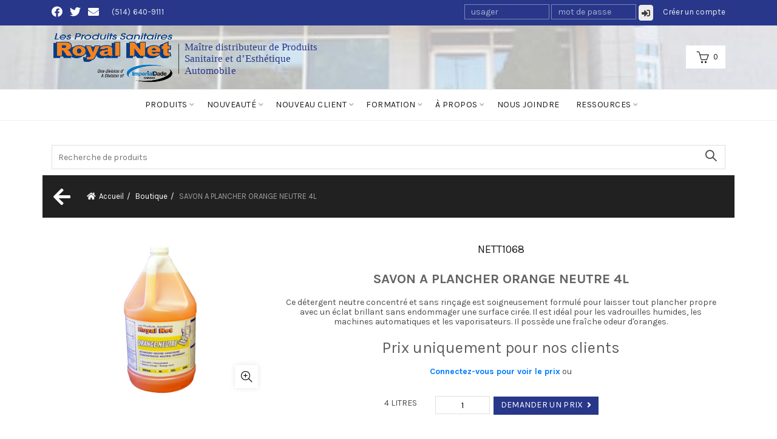

--- FILE ---
content_type: text/html; charset=UTF-8
request_url: https://www.royalnet.ca/produit/nett1068/savon-a-plancher-orange-neutre-4l/
body_size: 23674
content:
<!DOCTYPE html>
<!--[if IE 8]>
<html class="ie ie8" lang="fr-FR">
<![endif]-->
<!--[if !(IE 7) & !(IE 8)]><!-->
<html lang="fr-FR">
<!--<![endif]-->
<head>
	<meta charset="UTF-8">
	<meta name="viewport" content="width=device-width, initial-scale=1.0, maximum-scale=1.0, user-scalable=no">
	<link rel="profile" href="http://gmpg.org/xfn/11">
	<link rel="pingback" href="https://www.royalnet.ca/xmlrpc.php">
	<meta name='robots' content='index, follow, max-image-preview:large, max-snippet:-1, max-video-preview:-1' />
	<style>img:is([sizes="auto" i], [sizes^="auto," i]) { contain-intrinsic-size: 3000px 1500px }</style>
	<link rel="alternate" hreflang="fr" href="https://www.royalnet.ca/produit-details/" />
<link rel="alternate" hreflang="en" href="https://www.royalnet.ca/en/product-details/" />
<link rel="alternate" hreflang="x-default" href="https://www.royalnet.ca/produit-details/" />

	<!-- This site is optimized with the Yoast SEO plugin v26.2 - https://yoast.com/wordpress/plugins/seo/ -->
	<title>Produit Détails - Les Produits Sanitaires Royal Net</title>
	<link rel="canonical" href="https://www.royalnet.ca/produit-details/" />
	<meta property="og:locale" content="fr_FR" />
	<meta property="og:type" content="article" />
	<meta property="og:title" content="Produit Détails - Les Produits Sanitaires Royal Net" />
	<meta property="og:url" content="https://www.royalnet.ca/produit-details/" />
	<meta property="og:site_name" content="Les Produits Sanitaires Royal Net" />
	<meta property="article:modified_time" content="2018-08-24T02:36:29+00:00" />
	<meta name="twitter:card" content="summary_large_image" />
	<script type="application/ld+json" class="yoast-schema-graph">{"@context":"https://schema.org","@graph":[{"@type":"WebPage","@id":"https://www.royalnet.ca/produit-details/","url":"https://www.royalnet.ca/produit-details/","name":"Produit Détails - Les Produits Sanitaires Royal Net","isPartOf":{"@id":"https://www.royalnet.ca/#website"},"datePublished":"2018-08-23T18:16:43+00:00","dateModified":"2018-08-24T02:36:29+00:00","breadcrumb":{"@id":"https://www.royalnet.ca/produit-details/#breadcrumb"},"inLanguage":"fr-FR","potentialAction":[{"@type":"ReadAction","target":["https://www.royalnet.ca/produit-details/"]}]},{"@type":"BreadcrumbList","@id":"https://www.royalnet.ca/produit-details/#breadcrumb","itemListElement":[{"@type":"ListItem","position":1,"name":"Home","item":"https://www.royalnet.ca/"},{"@type":"ListItem","position":2,"name":"Produit Détails"}]},{"@type":"WebSite","@id":"https://www.royalnet.ca/#website","url":"https://www.royalnet.ca/","name":"Les Produits Sanitaires Royal Net","description":"Maître distributeur de produits sanitaires et d&#039;esthétique automobile","publisher":{"@id":"https://www.royalnet.ca/#organization"},"potentialAction":[{"@type":"SearchAction","target":{"@type":"EntryPoint","urlTemplate":"https://www.royalnet.ca/?s={search_term_string}"},"query-input":{"@type":"PropertyValueSpecification","valueRequired":true,"valueName":"search_term_string"}}],"inLanguage":"fr-FR"},{"@type":"Organization","@id":"https://www.royalnet.ca/#organization","name":"RoyalNet","url":"https://www.royalnet.ca/","logo":{"@type":"ImageObject","inLanguage":"fr-FR","@id":"https://www.royalnet.ca/#/schema/logo/image/","url":"https://www.royalnet.ca/wp-content/uploads/2020/03/logo-royalnet.png","contentUrl":"https://www.royalnet.ca/wp-content/uploads/2020/03/logo-royalnet.png","width":512,"height":127,"caption":"RoyalNet"},"image":{"@id":"https://www.royalnet.ca/#/schema/logo/image/"}}]}</script>
	<!-- / Yoast SEO plugin. -->


<link rel='dns-prefetch' href='//code.jquery.com' />
<link rel='dns-prefetch' href='//maxcdn.bootstrapcdn.com' />
<link rel='dns-prefetch' href='//fonts.googleapis.com' />
<link rel='preconnect' href='https://fonts.gstatic.com' crossorigin />
<link rel="alternate" type="application/rss+xml" title="Les Produits Sanitaires Royal Net &raquo; Flux" href="https://www.royalnet.ca/feed/" />
<link rel="alternate" type="application/rss+xml" title="Les Produits Sanitaires Royal Net &raquo; Flux des commentaires" href="https://www.royalnet.ca/comments/feed/" />
<link rel='stylesheet' id='prettyphoto-css' href='https://www.royalnet.ca/wp-content/plugins/js_composer/assets/lib/vendor/prettyphoto/css/prettyPhoto.min.css?ver=7.9' type='text/css' media='all' />
<style id='wp-emoji-styles-inline-css' type='text/css'>

	img.wp-smiley, img.emoji {
		display: inline !important;
		border: none !important;
		box-shadow: none !important;
		height: 1em !important;
		width: 1em !important;
		margin: 0 0.07em !important;
		vertical-align: -0.1em !important;
		background: none !important;
		padding: 0 !important;
	}
</style>
<link rel='stylesheet' id='wp-block-library-css' href='https://www.royalnet.ca/wp-includes/css/dist/block-library/style.min.css?ver=6.7.4' type='text/css' media='all' />
<link rel='stylesheet' id='gutenberg-pdfjs-css' href='https://www.royalnet.ca/wp-content/plugins/pdfjs-viewer-shortcode/inc/../blocks/dist/style.css?ver=2.2.3' type='text/css' media='all' />
<style id='classic-theme-styles-inline-css' type='text/css'>
/*! This file is auto-generated */
.wp-block-button__link{color:#fff;background-color:#32373c;border-radius:9999px;box-shadow:none;text-decoration:none;padding:calc(.667em + 2px) calc(1.333em + 2px);font-size:1.125em}.wp-block-file__button{background:#32373c;color:#fff;text-decoration:none}
</style>
<style id='global-styles-inline-css' type='text/css'>
:root{--wp--preset--aspect-ratio--square: 1;--wp--preset--aspect-ratio--4-3: 4/3;--wp--preset--aspect-ratio--3-4: 3/4;--wp--preset--aspect-ratio--3-2: 3/2;--wp--preset--aspect-ratio--2-3: 2/3;--wp--preset--aspect-ratio--16-9: 16/9;--wp--preset--aspect-ratio--9-16: 9/16;--wp--preset--color--black: #000000;--wp--preset--color--cyan-bluish-gray: #abb8c3;--wp--preset--color--white: #ffffff;--wp--preset--color--pale-pink: #f78da7;--wp--preset--color--vivid-red: #cf2e2e;--wp--preset--color--luminous-vivid-orange: #ff6900;--wp--preset--color--luminous-vivid-amber: #fcb900;--wp--preset--color--light-green-cyan: #7bdcb5;--wp--preset--color--vivid-green-cyan: #00d084;--wp--preset--color--pale-cyan-blue: #8ed1fc;--wp--preset--color--vivid-cyan-blue: #0693e3;--wp--preset--color--vivid-purple: #9b51e0;--wp--preset--gradient--vivid-cyan-blue-to-vivid-purple: linear-gradient(135deg,rgba(6,147,227,1) 0%,rgb(155,81,224) 100%);--wp--preset--gradient--light-green-cyan-to-vivid-green-cyan: linear-gradient(135deg,rgb(122,220,180) 0%,rgb(0,208,130) 100%);--wp--preset--gradient--luminous-vivid-amber-to-luminous-vivid-orange: linear-gradient(135deg,rgba(252,185,0,1) 0%,rgba(255,105,0,1) 100%);--wp--preset--gradient--luminous-vivid-orange-to-vivid-red: linear-gradient(135deg,rgba(255,105,0,1) 0%,rgb(207,46,46) 100%);--wp--preset--gradient--very-light-gray-to-cyan-bluish-gray: linear-gradient(135deg,rgb(238,238,238) 0%,rgb(169,184,195) 100%);--wp--preset--gradient--cool-to-warm-spectrum: linear-gradient(135deg,rgb(74,234,220) 0%,rgb(151,120,209) 20%,rgb(207,42,186) 40%,rgb(238,44,130) 60%,rgb(251,105,98) 80%,rgb(254,248,76) 100%);--wp--preset--gradient--blush-light-purple: linear-gradient(135deg,rgb(255,206,236) 0%,rgb(152,150,240) 100%);--wp--preset--gradient--blush-bordeaux: linear-gradient(135deg,rgb(254,205,165) 0%,rgb(254,45,45) 50%,rgb(107,0,62) 100%);--wp--preset--gradient--luminous-dusk: linear-gradient(135deg,rgb(255,203,112) 0%,rgb(199,81,192) 50%,rgb(65,88,208) 100%);--wp--preset--gradient--pale-ocean: linear-gradient(135deg,rgb(255,245,203) 0%,rgb(182,227,212) 50%,rgb(51,167,181) 100%);--wp--preset--gradient--electric-grass: linear-gradient(135deg,rgb(202,248,128) 0%,rgb(113,206,126) 100%);--wp--preset--gradient--midnight: linear-gradient(135deg,rgb(2,3,129) 0%,rgb(40,116,252) 100%);--wp--preset--font-size--small: 13px;--wp--preset--font-size--medium: 20px;--wp--preset--font-size--large: 36px;--wp--preset--font-size--x-large: 42px;--wp--preset--spacing--20: 0.44rem;--wp--preset--spacing--30: 0.67rem;--wp--preset--spacing--40: 1rem;--wp--preset--spacing--50: 1.5rem;--wp--preset--spacing--60: 2.25rem;--wp--preset--spacing--70: 3.38rem;--wp--preset--spacing--80: 5.06rem;--wp--preset--shadow--natural: 6px 6px 9px rgba(0, 0, 0, 0.2);--wp--preset--shadow--deep: 12px 12px 50px rgba(0, 0, 0, 0.4);--wp--preset--shadow--sharp: 6px 6px 0px rgba(0, 0, 0, 0.2);--wp--preset--shadow--outlined: 6px 6px 0px -3px rgba(255, 255, 255, 1), 6px 6px rgba(0, 0, 0, 1);--wp--preset--shadow--crisp: 6px 6px 0px rgba(0, 0, 0, 1);}:where(.is-layout-flex){gap: 0.5em;}:where(.is-layout-grid){gap: 0.5em;}body .is-layout-flex{display: flex;}.is-layout-flex{flex-wrap: wrap;align-items: center;}.is-layout-flex > :is(*, div){margin: 0;}body .is-layout-grid{display: grid;}.is-layout-grid > :is(*, div){margin: 0;}:where(.wp-block-columns.is-layout-flex){gap: 2em;}:where(.wp-block-columns.is-layout-grid){gap: 2em;}:where(.wp-block-post-template.is-layout-flex){gap: 1.25em;}:where(.wp-block-post-template.is-layout-grid){gap: 1.25em;}.has-black-color{color: var(--wp--preset--color--black) !important;}.has-cyan-bluish-gray-color{color: var(--wp--preset--color--cyan-bluish-gray) !important;}.has-white-color{color: var(--wp--preset--color--white) !important;}.has-pale-pink-color{color: var(--wp--preset--color--pale-pink) !important;}.has-vivid-red-color{color: var(--wp--preset--color--vivid-red) !important;}.has-luminous-vivid-orange-color{color: var(--wp--preset--color--luminous-vivid-orange) !important;}.has-luminous-vivid-amber-color{color: var(--wp--preset--color--luminous-vivid-amber) !important;}.has-light-green-cyan-color{color: var(--wp--preset--color--light-green-cyan) !important;}.has-vivid-green-cyan-color{color: var(--wp--preset--color--vivid-green-cyan) !important;}.has-pale-cyan-blue-color{color: var(--wp--preset--color--pale-cyan-blue) !important;}.has-vivid-cyan-blue-color{color: var(--wp--preset--color--vivid-cyan-blue) !important;}.has-vivid-purple-color{color: var(--wp--preset--color--vivid-purple) !important;}.has-black-background-color{background-color: var(--wp--preset--color--black) !important;}.has-cyan-bluish-gray-background-color{background-color: var(--wp--preset--color--cyan-bluish-gray) !important;}.has-white-background-color{background-color: var(--wp--preset--color--white) !important;}.has-pale-pink-background-color{background-color: var(--wp--preset--color--pale-pink) !important;}.has-vivid-red-background-color{background-color: var(--wp--preset--color--vivid-red) !important;}.has-luminous-vivid-orange-background-color{background-color: var(--wp--preset--color--luminous-vivid-orange) !important;}.has-luminous-vivid-amber-background-color{background-color: var(--wp--preset--color--luminous-vivid-amber) !important;}.has-light-green-cyan-background-color{background-color: var(--wp--preset--color--light-green-cyan) !important;}.has-vivid-green-cyan-background-color{background-color: var(--wp--preset--color--vivid-green-cyan) !important;}.has-pale-cyan-blue-background-color{background-color: var(--wp--preset--color--pale-cyan-blue) !important;}.has-vivid-cyan-blue-background-color{background-color: var(--wp--preset--color--vivid-cyan-blue) !important;}.has-vivid-purple-background-color{background-color: var(--wp--preset--color--vivid-purple) !important;}.has-black-border-color{border-color: var(--wp--preset--color--black) !important;}.has-cyan-bluish-gray-border-color{border-color: var(--wp--preset--color--cyan-bluish-gray) !important;}.has-white-border-color{border-color: var(--wp--preset--color--white) !important;}.has-pale-pink-border-color{border-color: var(--wp--preset--color--pale-pink) !important;}.has-vivid-red-border-color{border-color: var(--wp--preset--color--vivid-red) !important;}.has-luminous-vivid-orange-border-color{border-color: var(--wp--preset--color--luminous-vivid-orange) !important;}.has-luminous-vivid-amber-border-color{border-color: var(--wp--preset--color--luminous-vivid-amber) !important;}.has-light-green-cyan-border-color{border-color: var(--wp--preset--color--light-green-cyan) !important;}.has-vivid-green-cyan-border-color{border-color: var(--wp--preset--color--vivid-green-cyan) !important;}.has-pale-cyan-blue-border-color{border-color: var(--wp--preset--color--pale-cyan-blue) !important;}.has-vivid-cyan-blue-border-color{border-color: var(--wp--preset--color--vivid-cyan-blue) !important;}.has-vivid-purple-border-color{border-color: var(--wp--preset--color--vivid-purple) !important;}.has-vivid-cyan-blue-to-vivid-purple-gradient-background{background: var(--wp--preset--gradient--vivid-cyan-blue-to-vivid-purple) !important;}.has-light-green-cyan-to-vivid-green-cyan-gradient-background{background: var(--wp--preset--gradient--light-green-cyan-to-vivid-green-cyan) !important;}.has-luminous-vivid-amber-to-luminous-vivid-orange-gradient-background{background: var(--wp--preset--gradient--luminous-vivid-amber-to-luminous-vivid-orange) !important;}.has-luminous-vivid-orange-to-vivid-red-gradient-background{background: var(--wp--preset--gradient--luminous-vivid-orange-to-vivid-red) !important;}.has-very-light-gray-to-cyan-bluish-gray-gradient-background{background: var(--wp--preset--gradient--very-light-gray-to-cyan-bluish-gray) !important;}.has-cool-to-warm-spectrum-gradient-background{background: var(--wp--preset--gradient--cool-to-warm-spectrum) !important;}.has-blush-light-purple-gradient-background{background: var(--wp--preset--gradient--blush-light-purple) !important;}.has-blush-bordeaux-gradient-background{background: var(--wp--preset--gradient--blush-bordeaux) !important;}.has-luminous-dusk-gradient-background{background: var(--wp--preset--gradient--luminous-dusk) !important;}.has-pale-ocean-gradient-background{background: var(--wp--preset--gradient--pale-ocean) !important;}.has-electric-grass-gradient-background{background: var(--wp--preset--gradient--electric-grass) !important;}.has-midnight-gradient-background{background: var(--wp--preset--gradient--midnight) !important;}.has-small-font-size{font-size: var(--wp--preset--font-size--small) !important;}.has-medium-font-size{font-size: var(--wp--preset--font-size--medium) !important;}.has-large-font-size{font-size: var(--wp--preset--font-size--large) !important;}.has-x-large-font-size{font-size: var(--wp--preset--font-size--x-large) !important;}
:where(.wp-block-post-template.is-layout-flex){gap: 1.25em;}:where(.wp-block-post-template.is-layout-grid){gap: 1.25em;}
:where(.wp-block-columns.is-layout-flex){gap: 2em;}:where(.wp-block-columns.is-layout-grid){gap: 2em;}
:root :where(.wp-block-pullquote){font-size: 1.5em;line-height: 1.6;}
</style>
<link rel='stylesheet' id='contact-form-7-css' href='https://www.royalnet.ca/wp-content/plugins/contact-form-7/includes/css/styles.css?ver=6.1.3' type='text/css' media='all' />
<link rel='stylesheet' id='wpml-legacy-horizontal-list-0-css' href='https://www.royalnet.ca/wp-content/plugins/sitepress-multilingual-cms/templates/language-switchers/legacy-list-horizontal/style.min.css?ver=1' type='text/css' media='all' />
<style id='wpml-legacy-horizontal-list-0-inline-css' type='text/css'>
#lang_sel img.iclflag { width:50px; height:50px; }
</style>
<link rel='stylesheet' id='jquery-ui-css' href='//code.jquery.com/ui/1.11.2/themes/smoothness/jquery-ui.min.css?ver=6.7.4' type='text/css' media='all' />
<link rel='stylesheet' id='fl-owl-style-css' href='https://www.royalnet.ca/wp-content/themes/basel-child/assets/owlcarousel/assets/owl.carousel.min.css?ver=6.7.4' type='text/css' media='all' />
<link rel='stylesheet' id='fl-owl-style2-css' href='https://www.royalnet.ca/wp-content/themes/basel-child/assets/owlcarousel/assets/owl.theme.default.min.css?ver=6.7.4' type='text/css' media='all' />
<link rel='stylesheet' id='bootstrap-css' href='https://maxcdn.bootstrapcdn.com/bootstrap/4.0.0/css/bootstrap.min.css?ver=6.7.4' type='text/css' media='all' />
<link rel='stylesheet' id='font-awesome-css-css' href='https://www.royalnet.ca/wp-content/themes/basel-child/css/font-awesome.min.css?ver=6.7.4' type='text/css' media='all' />
<link rel='stylesheet' id='font-awesome-css-shim-css' href='https://www.royalnet.ca/wp-content/themes/basel-child/css/font-awesome-v4-shims.min.css?ver=6.7.4' type='text/css' media='all' />
<link rel='stylesheet' id='child-css-css' href='https://www.royalnet.ca/wp-content/themes/basel-child/style.css?ver=6.7.4' type='text/css' media='all' />
<link rel='stylesheet' id='neova-css-css' href='https://www.royalnet.ca/wp-content/themes/basel-child/neova.css?ver=6.7.4' type='text/css' media='all' />
<link rel="preload" as="style" href="https://fonts.googleapis.com/css?family=Karla:200,300,400,500,600,700,800,200italic,300italic,400italic,500italic,600italic,700italic,800italic%7CLato:100,300,400,700,900,100italic,300italic,400italic,700italic,900italic&#038;subset=latin&#038;display=swap&#038;ver=6.7.4" /><link rel="stylesheet" href="https://fonts.googleapis.com/css?family=Karla:200,300,400,500,600,700,800,200italic,300italic,400italic,500italic,600italic,700italic,800italic%7CLato:100,300,400,700,900,100italic,300italic,400italic,700italic,900italic&#038;subset=latin&#038;display=swap&#038;ver=6.7.4" media="print" onload="this.media='all'"><noscript><link rel="stylesheet" href="https://fonts.googleapis.com/css?family=Karla:200,300,400,500,600,700,800,200italic,300italic,400italic,500italic,600italic,700italic,800italic%7CLato:100,300,400,700,900,100italic,300italic,400italic,700italic,900italic&#038;subset=latin&#038;display=swap&#038;ver=6.7.4" /></noscript><link rel='stylesheet' id='basel-style-css' href='https://www.royalnet.ca/wp-content/themes/basel/style.min.css?ver=6.7.4' type='text/css' media='all' />
<link rel='stylesheet' id='js_composer_front-css' href='https://www.royalnet.ca/wp-content/plugins/js_composer/assets/css/js_composer.min.css?ver=7.9' type='text/css' media='all' />
<script type="text/javascript" src="https://www.royalnet.ca/wp-includes/js/jquery/jquery.min.js?ver=3.7.1" id="jquery-core-js"></script>
<script type="text/javascript" id="wpml-cookie-js-extra">
/* <![CDATA[ */
var wpml_cookies = {"wp-wpml_current_language":{"value":"fr","expires":1,"path":"\/"}};
var wpml_cookies = {"wp-wpml_current_language":{"value":"fr","expires":1,"path":"\/"}};
/* ]]> */
</script>
<script type="text/javascript" src="https://www.royalnet.ca/wp-content/plugins/sitepress-multilingual-cms/res/js/cookies/language-cookie.js?ver=484900" id="wpml-cookie-js" defer="defer" data-wp-strategy="defer"></script>
<script type="text/javascript" src="https://www.royalnet.ca/wp-includes/js/jquery/jquery-migrate.min.js?ver=3.4.1" id="jquery-migrate-js"></script>
<!--[if lt IE 9]>
<script type="text/javascript" src="https://www.royalnet.ca/wp-content/themes/basel/js/html5.js?ver=6.7.4" id="basel_html5shiv-js"></script>
<![endif]-->
<script></script><link rel="https://api.w.org/" href="https://www.royalnet.ca/wp-json/" /><link rel="alternate" title="JSON" type="application/json" href="https://www.royalnet.ca/wp-json/wp/v2/pages/258852" /><link rel="EditURI" type="application/rsd+xml" title="RSD" href="https://www.royalnet.ca/xmlrpc.php?rsd" />
<link rel='shortlink' href='https://www.royalnet.ca/?p=258852' />
<link rel="alternate" title="oEmbed (JSON)" type="application/json+oembed" href="https://www.royalnet.ca/wp-json/oembed/1.0/embed?url=https%3A%2F%2Fwww.royalnet.ca%2Fproduit-details%2F" />
<link rel="alternate" title="oEmbed (XML)" type="text/xml+oembed" href="https://www.royalnet.ca/wp-json/oembed/1.0/embed?url=https%3A%2F%2Fwww.royalnet.ca%2Fproduit-details%2F&#038;format=xml" />
<meta name="generator" content="WPML ver:4.8.4 stt:1,4;" />
<meta name="generator" content="Redux 4.5.8" />			<link rel="shortcut icon" href="https://www.royalnet.ca/wp-content/themes/basel/images/icons/favicon.png">
			<link rel="apple-touch-icon-precomposed" sizes="152x152" href="https://www.royalnet.ca/wp-content/themes/basel/images/icons/apple-touch-icon-152x152-precomposed.png">
		        <style type="text/css"> 
            	
            .site-logo {
                width: 15%;
            }    

            .site-logo img {
                max-width: 319px;
                max-height: 105px;
            }    

                            .right-column {
                    width: 205px;
                }  
            
                            .basel-woocommerce-layered-nav .basel-scroll {
                    max-height: 280px;
                }
            

            /* Header height configs */

            /* Limit logo image height for according to header height */
            .site-logo img {
                max-height: 105px;
            } 

            /* And for sticky header logo also */
            .act-scroll .site-logo img,
            .header-clone .site-logo img {
                max-height: 75px;
            }   

            /* Set sticky headers height for cloned headers based on menu links line height */
            .header-clone .main-nav .menu > li > a {
                height: 75px;
                line-height: 75px;
            } 

            /* Height for switch logos */

            .sticky-header-real:not(.global-header-menu-top) .switch-logo-enable .basel-logo {
                height: 105px;
            }

            .sticky-header-real:not(.global-header-menu-top) .act-scroll .switch-logo-enable .basel-logo {
                height: 75px;
            }

            .sticky-header-real:not(.global-header-menu-top) .act-scroll .switch-logo-enable {
                transform: translateY(-75px);
                -webkit-transform: translateY(-75px);
            }

                            /* Header height for layouts that don't have line height for menu links */
                .wrapp-header {
                    min-height: 105px;
                } 
            
            
            
            
            /* Page headings settings for heading overlap. Calculate on the header height base */

            .basel-header-overlap .title-size-default,
            .basel-header-overlap .title-size-small,
            .basel-header-overlap .title-shop.without-title.title-size-default,
            .basel-header-overlap .title-shop.without-title.title-size-small {
                padding-top: 145px;
            }


            .basel-header-overlap .title-shop.without-title.title-size-large,
            .basel-header-overlap .title-size-large {
                padding-top: 225px;
            }

            @media (max-width: 991px) {
                /* Set header height for mobile devices */
                .main-header .wrapp-header {
                    min-height: 60px;
                } 

                /* Limit logo image height for mobile according to mobile header height */
                .site-logo img {
                    max-height: 60px;
                }   

                /* Limit logo on sticky header. Both header real and header cloned */
                .act-scroll .site-logo img,
                .header-clone .site-logo img {
                    max-height: 60px;
                }

                /* Height for switch logos */

                .main-header .switch-logo-enable .basel-logo {
                    height: 60px;
                }

                .sticky-header-real:not(.global-header-menu-top) .act-scroll .switch-logo-enable .basel-logo {
                    height: 60px;
                }

                .sticky-header-real:not(.global-header-menu-top) .act-scroll .switch-logo-enable {
                    transform: translateY(-60px);
                    -webkit-transform: translateY(-60px);
                }

                /* Page headings settings for heading overlap. Calculate on the MOBILE header height base */
                .basel-header-overlap .title-size-default,
                .basel-header-overlap .title-size-small,
                .basel-header-overlap .title-shop.without-title.title-size-default,
                .basel-header-overlap .title-shop.without-title.title-size-small {
                    padding-top: 80px;
                }

                .basel-header-overlap .title-shop.without-title.title-size-large,
                .basel-header-overlap .title-size-large {
                    padding-top: 120px;
                }
 
             }
     
            .site-logo{padding-right:0px !important;}
.scrollToTop { bottom: 150px; right: 30px; }
.widgetarea-head{padding-left:0px !important;}

.navigation-wrap {
background:white;
}

.basel-cart-design-1{
    background:white;
    padding:4px 12px;
}

.top-bar-right {
display: table-cell;
vertical-align: middle;
}

.page-title{height:0px !important; padding:0px !important;}

.single-product-content .entry-title {
    font-size: 1.4rem;
}
.single-product-content .price {
    font-size: 1.6rem;
}
.basel-hover-alt.product-type-external .product-title, .basel-hover-alt.product-type-grouped .product-title, .basel-hover-alt.purchasable .product-title {
    margin-bottom: 8px;
    height: 78px;
    overflow: hidden;
    text-overflow: ellipsis;
}
.basel-active-filters .widget_layered_nav_filters ul {
    background: #ddd;
    padding: 8px 15px;
    margin-bottom: 25px;
}
.basel-active-filters .widget_layered_nav_filters ul li {
    margin-bottom: 0;
}
.home .header-spacing {
    margin-bottom: 0 !important;
}
.cart-collaterals .cart_totals table .shipping a.shipping-calculator-button {
    display: none;
}
#payment .wc_payment_methods  {
    display: none;
}
.cart-discount a[data-coupon] {
    display: none;
}
#customer_login label[for="rememberme"],
#customer_login .lost_password>a {
    line-height: 22px;
    font-size: 0.85em;
}
.cart-discount>th,
.cart-discount>td,
.cart-discount>td>span{
    text-transform: uppercase;
    color: red !important;
}

.main-header .secondary-header {
    display: block;
    margin-top: 8px;
    margin-bottom: 8px;
}
/*.main-header .search-button.basel-search-dropdown {
    display: none;
}*/
.main-header.act-scroll .search-button.basel-search-dropdown {
    display: inline-block;
}
.main-header form.has-categories-dropdown input[type=text] {
    padding-right: 10px;
}

.main-header.act-scroll+.clear+.main-page-wrapper .single-breadcrumbs-wrapper,
.main-header.act-scroll+.clear+.main-page-wrapper .page-title {
    position: -webkit-sticky;
    position: -moz-sticky;
    position: -ms-sticky;
    position: -o-sticky;
    position: sticky;
    top: 75px;
    z-index: 9999;
    padding-top: 5px;
    padding-bottom: 5px;
}
.main-header.act-scroll+.clear+.main-page-wrapper .single-breadcrumbs-wrapper .breadcrumbs,
.main-header.act-scroll+.clear+.main-page-wrapper .page-title .breadcrumbs{
    margin-top: 0;
}
body.admin-bar .main-header.act-scroll+.clear+.main-page-wrapper .single-breadcrumbs-wrapper,
body.admin-bar .main-header.act-scroll+.clear+.main-page-wrapper .page-title {
    top: 100px;
}
.main-header.act-scroll .secondary-header {
    display: none;
}
.main-header.act-scroll .basel-logo img {
    padding: 0;
}
    
.home .header-spacing {
    margin-bottom: 10px !important;
}

.main-header form.has-categories-dropdown .search-by-category {
    right: 45px;
    width: 185px;
}

@media (max-width: 600px) {
    .main-header .secondary-header .search-by-category {
        display: none;
    }
}

@media print {
  a[href]:after {
    content: none !important;
  }
}

#fl_confirmer_bo_field {
    margin-bottom: 0;
    padding-left: 25px;
}
#fl_confirmer_bo_field input#fl_confirmer_bo {
    margin-top: 5px;
}

.basel-products-nav .product-prev,
.basel-products-nav .product-next {
    display: none;
}
.shop_table td.product-name>a {
    display: inline-block;
}
.cart_item .rabais span {
    color: red !important;
    font-weight: normal !important;
    font-size: 0.8em !important;
}
.cart_item .rabais span.amount:before {
    content: "-";
    display: inline-block;
    margin-right: 5px;
}
.basel-empty-cart-text {
    display: none;
}
.shop-loop-head .basel-filter-buttons {
    display: none;
}
/* IMAGES EN MODE GRILLE */
.product-grid-item .product-element-top {
    max-height: 240px;
    overflow: hidden;
    display: flex;
    align-items: center;
    justify-content: center;
}
/** IMAGES DANS LA PAGE DE DÉTAIL */
.woocommerce-product-gallery .document-ready .single-product-content .basel-show-product-gallery-wrap {
    display: none;
}
.woocommerce-product-gallery .owl-stage figure img {
    flex: 0 0 auto;
    max-width: 100%;
    max-height: 100%;
    align-self: center;
    -webkit-align-self: center;
    margin: auto;
    object-fit: scale-down;
}

.owl-stage figure {
    display: -webkit-box;
    display: -moz-box;
    display: -ms-flexbox;
    display: -webkit-flex;
    display: flex;
    max-width: 100%;
    height: 450px;
}
.out-of-stock-label {
    display: none;
}

.single-product .onsale {
    height: 90px;
    width: 90px;
    font-size: 18px;
    line-height: 90px;
}

del+ins>.woocommerce-Price-amount {
    color: red !important;
    font-weight: 700;
}


.basel-back-btn>span:before {
    content: "\f060";
    position: absolute;
    left: 0;
    top: 0;
    font-size: 32px;
    line-height: 3px;
    color: #fff !important;
}
.single-breadcrumbs-wrapper .basel-back-btn>span  {
    top: 0px;
}
.basel-back-btn>span:after {
    content: none;
}
.basel-back-btn>span {
    background-color: transparent!important;
}

.single-breadcrumbs-wrapper {
    background: #212121;
    padding-top: 15px;
    padding-bottom: 15px;
}
.single-breadcrumbs-wrapper .woocommerce-breadcrumb a {
    color: #fff;
}

.masonry-container{width:100% !important;}
/*
.main-nav .menu > li > a {
    height: 25px;
    line-height: 25px;
    padding-top: 28px;
}
.header-shop .right-column .header-links {
    padding-right: 20px;
    margin-right: 8px;
}
*/        </style>
        
        
		<style type="text/css">.recentcomments a{display:inline !important;padding:0 !important;margin:0 !important;}</style><link rel="preconnect" href="//code.tidio.co"><meta name="generator" content="Powered by WPBakery Page Builder - drag and drop page builder for WordPress."/>
<style data-type="vc_custom-css">.page-title{display:none;}</style><meta name="generator" content="Powered by Slider Revolution 6.6.7 - responsive, Mobile-Friendly Slider Plugin for WordPress with comfortable drag and drop interface." />
<script>function setREVStartSize(e){
			//window.requestAnimationFrame(function() {
				window.RSIW = window.RSIW===undefined ? window.innerWidth : window.RSIW;
				window.RSIH = window.RSIH===undefined ? window.innerHeight : window.RSIH;
				try {
					var pw = document.getElementById(e.c).parentNode.offsetWidth,
						newh;
					pw = pw===0 || isNaN(pw) || (e.l=="fullwidth" || e.layout=="fullwidth") ? window.RSIW : pw;
					e.tabw = e.tabw===undefined ? 0 : parseInt(e.tabw);
					e.thumbw = e.thumbw===undefined ? 0 : parseInt(e.thumbw);
					e.tabh = e.tabh===undefined ? 0 : parseInt(e.tabh);
					e.thumbh = e.thumbh===undefined ? 0 : parseInt(e.thumbh);
					e.tabhide = e.tabhide===undefined ? 0 : parseInt(e.tabhide);
					e.thumbhide = e.thumbhide===undefined ? 0 : parseInt(e.thumbhide);
					e.mh = e.mh===undefined || e.mh=="" || e.mh==="auto" ? 0 : parseInt(e.mh,0);
					if(e.layout==="fullscreen" || e.l==="fullscreen")
						newh = Math.max(e.mh,window.RSIH);
					else{
						e.gw = Array.isArray(e.gw) ? e.gw : [e.gw];
						for (var i in e.rl) if (e.gw[i]===undefined || e.gw[i]===0) e.gw[i] = e.gw[i-1];
						e.gh = e.el===undefined || e.el==="" || (Array.isArray(e.el) && e.el.length==0)? e.gh : e.el;
						e.gh = Array.isArray(e.gh) ? e.gh : [e.gh];
						for (var i in e.rl) if (e.gh[i]===undefined || e.gh[i]===0) e.gh[i] = e.gh[i-1];
											
						var nl = new Array(e.rl.length),
							ix = 0,
							sl;
						e.tabw = e.tabhide>=pw ? 0 : e.tabw;
						e.thumbw = e.thumbhide>=pw ? 0 : e.thumbw;
						e.tabh = e.tabhide>=pw ? 0 : e.tabh;
						e.thumbh = e.thumbhide>=pw ? 0 : e.thumbh;
						for (var i in e.rl) nl[i] = e.rl[i]<window.RSIW ? 0 : e.rl[i];
						sl = nl[0];
						for (var i in nl) if (sl>nl[i] && nl[i]>0) { sl = nl[i]; ix=i;}
						var m = pw>(e.gw[ix]+e.tabw+e.thumbw) ? 1 : (pw-(e.tabw+e.thumbw)) / (e.gw[ix]);
						newh =  (e.gh[ix] * m) + (e.tabh + e.thumbh);
					}
					var el = document.getElementById(e.c);
					if (el!==null && el) el.style.height = newh+"px";
					el = document.getElementById(e.c+"_wrapper");
					if (el!==null && el) {
						el.style.height = newh+"px";
						el.style.display = "block";
					}
				} catch(e){
					console.log("Failure at Presize of Slider:" + e)
				}
			//});
		  };</script>
		<style type="text/css" id="wp-custom-css">
			.category-content {
  height:280px;
}
.category-content-en {
  height:280px;
}

		</style>
		<style id="basel_options-dynamic-css" title="dynamic-css" class="redux-options-output">.page-title-default{background-color:#212121;}.topbar-wrapp{background-color:#283789;}.main-header, .sticky-header.header-clone, .header-spacing{background-repeat:no-repeat;background-attachment:inherit;background-position:center center;background-image:url('https://www.royalnet.ca/wp-content/uploads/2020/07/RoyalNet_batisse_facade2019_CROP.jpg');background-size:cover;}.footer-container{background-color:#000000;}body,p,
.widget_nav_mega_menu .menu > li > a, 
.mega-navigation .menu > li > a,
.basel-navigation .menu > li.menu-item-design-full-width .sub-sub-menu li a, 
.basel-navigation .menu > li.menu-item-design-sized .sub-sub-menu li a,
.basel-navigation .menu > li.menu-item-design-default .sub-menu li a,
.font-default
		{font-family:Karla,Arial, Helvetica, sans-serif;}h1 a, h2 a, h3 a, h4 a, h5 a, h6 a, h1, h2, h3, h4, h5, h6, .title,table th,
.wc-tabs li a,
.masonry-filter li a,
.woocommerce .cart-empty,
.basel-navigation .menu > li.menu-item-design-full-width .sub-menu > li > a, 
.basel-navigation .menu > li.menu-item-design-sized .sub-menu > li > a,
fieldset legend,
table th,
.color-scheme-dark .info-box-inner h1,
.color-scheme-dark .info-box-inner h2,
.color-scheme-dark .info-box-inner h3,
.color-scheme-dark .info-box-inner h4,
.color-scheme-dark .info-box-inner h5,
.color-scheme-dark .info-box-inner h6

		{font-family:Karla,'MS Sans Serif', Geneva, sans-serif;font-weight:normal;font-style:normal;}

.product-title a,
.post-slide .entry-title a,
.category-grid-item .hover-mask h3,
.basel-search-full-screen .basel-search-inner input[type="text"],
.blog-post-loop .entry-title,
.single-product-content .entry-title
		,.font-title{font-family:Karla,'MS Sans Serif', Geneva, sans-serif;font-weight:700;font-style:normal;color:#636363;}.title-alt, .subtitle, .font-alt, .type-post .entry-meta{font-family:Lato,'Comic Sans MS', cursive;font-weight:normal;font-style:normal;}.color-primary,.mobile-nav ul li.current_page_item > a,.main-nav .menu > li.current-menu-item > a,.main-nav .menu > li.onepage-link.current-menu-item > a,.main-nav .menu > li > a:hover,.main-nav .menu > li > a:focus,.basel-navigation .menu>li.menu-item-design-default ul li:hover>a,.basel-navigation .menu > li.menu-item-design-full-width .sub-menu li a:hover, .basel-navigation .menu > li.menu-item-design-sized .sub-menu li a:hover,.basel-product-categories.responsive-cateogires li.current-cat > a, .basel-product-categories.responsive-cateogires li.current-cat-parent > a,.basel-product-categories.responsive-cateogires li.current-cat-ancestor > a,a[href^=tel],.topbar-menu ul > li > .sub-menu-dropdown li > a:hover,.btn.btn-color-primary.btn-style-bordered,.button.btn-color-primary.btn-style-bordered,button.btn-color-primary.btn-style-bordered,.added_to_cart.btn-color-primary.btn-style-bordered,input[type=submit].btn-color-primary.btn-style-bordered,.basel-dark .single-product-content .entry-summary .yith-wcwl-add-to-wishlist .yith-wcwl-wishlistaddedbrowse a:before, .basel-dark .single-product-content .entry-summary .yith-wcwl-add-to-wishlist .yith-wcwl-wishlistexistsbrowse a:before,.basel-dark .read-more-section .btn-read-more,.basel-dark .products-footer .basel-blog-load-more, .basel-dark .products-footer .basel-products-load-more, .basel-dark .products-footer .basel-portfolio-load-more, .basel-dark .blog-footer .basel-blog-load-more, .basel-dark .blog-footer .basel-products-load-more, .basel-dark .blog-footer .basel-portfolio-load-more, .basel-dark .portfolio-footer .basel-blog-load-more, .basel-dark .portfolio-footer .basel-products-load-more, .basel-dark .portfolio-footer .basel-portfolio-load-more,.basel-dark .color-primary,.basel-hover-link .swap-elements .btn-add a,.basel-hover-link .swap-elements .btn-add a:hover,.basel-hover-link .swap-elements .btn-add a:focus,.menu-item-language .submenu-languages li:hover a,.blog-post-loop .entry-title a:hover,.blog-post-loop.sticky .entry-title:before,.post-slide .entry-title a:hover,.comments-area .reply a,.single-post-navigation a:hover,blockquote footer:before,blockquote cite,.format-quote .entry-content blockquote cite, .format-quote .entry-content blockquote cite a,.type-post .entry-meta .meta-author a,.search-no-results.woocommerce .site-content:before,.search-no-results .not-found .entry-header:before,.login .lost_password > a:hover,.error404 .page-title,.menu-label-new:after,.widget_shopping_cart .product_list_widget li .quantity .amount,.product_list_widget li ins .amount,.price ins > .amount,.price ins,.single-product-content .price,.single-product-content .price .amount,.basel-products-nav .product-short .price,.basel-products-nav .product-short .price .amount,.star-rating span:before,.single-product-content .comment-form .stars span a:hover,.single-product-content .comment-form .stars span a.active,.tabs-layout-accordion .basel-tab-wrapper .basel-accordion-title:hover,.tabs-layout-accordion .basel-tab-wrapper .basel-accordion-title.active,.single-product-content .woocommerce-product-details__short-description ul > li:before, .single-product-content #tab-description ul > li:before, .blog-post-loop .entry-content ul > li:before, .comments-area .comment-list li ul > li:before,.sidebar-widget li a:hover, .filter-widget li a:hover,.sidebar-widget li > ul li a:hover, .filter-widget li > ul li a:hover,.basel-price-filter ul li a:hover .amount,.basel-hover-effect-4 .swap-elements > a,.basel-hover-effect-4 .swap-elements > a:hover,.wishlist_table tr td.product-price ins .amount,.basel-buttons .yith-wcwl-add-to-wishlist .yith-wcwl-wishlistaddedbrowse > a, .basel-buttons .yith-wcwl-add-to-wishlist .yith-wcwl-wishlistexistsbrowse > a,.basel-buttons .yith-wcwl-add-to-wishlist .yith-wcwl-wishlistaddedbrowse > a:hover, .basel-buttons .yith-wcwl-add-to-wishlist .yith-wcwl-wishlistexistsbrowse > a:hover,.single-product-content .entry-summary .yith-wcwl-add-to-wishlist a:hover,.single-product-content .entry-summary .yith-wcwl-add-to-wishlist a:hover:before,.single-product-content .entry-summary .yith-wcwl-add-to-wishlist .yith-wcwl-wishlistaddedbrowse a:before, .single-product-content .entry-summary .yith-wcwl-add-to-wishlist .yith-wcwl-wishlistexistsbrowse a:before,.single-product-content .entry-summary .yith-wcwl-add-to-wishlist .yith-wcwl-add-button.feid-in > a:before,.vendors-list ul li a:hover,.product-list-item .product-list-buttons .yith-wcwl-add-to-wishlist a:hover,.product-list-item .product-list-buttons .yith-wcwl-add-to-wishlist a:focus, .product-list-item .product-list-buttons .product-compare-button a:hover,.product-list-item .product-list-buttons .product-compare-button a:focus,.single-product-content .entry-summary .button.compare:hover,.single-product-content .entry-summary .button.compare:hover:before,.single-product-content .entry-summary .button.compare.added:before,.blog-post-loop .entry-content ul li:before,.basel-menu-price .menu-price-price,.basel-menu-price.cursor-pointer:hover .menu-price-title,.comments-area #cancel-comment-reply-link:hover,.comments-area .comment-body .comment-edit-link:hover,.popup-quick-view .entry-summary .entry-title a:hover,.wpb_text_column ul:not(.social-icons) > li:before,.widget_product_categories .basel-cats-toggle:hover,.widget_product_categories .toggle-active,.widget_product_categories .current-cat-parent > a, .widget_product_categories .current-cat > a,.woocommerce-checkout-review-order-table tfoot .order-total td .amount,.widget_shopping_cart .product_list_widget li .remove:hover,.basel-active-filters .widget_layered_nav_filters ul li a .amount,.title-wrapper.basel-title-color-primary .title-subtitle,.widget_shopping_cart .widget_shopping_cart_content > .total .amount,.color-scheme-light .vc_tta-tabs.vc_tta-tabs-position-top.vc_tta-style-classic .vc_tta-tab.vc_active > a,.wpb-js-composer .vc_tta.vc_general.vc_tta-style-classic .vc_tta-tab.vc_active > a{color:#5E5E5E;}.right-column .wishlist-info-widget > a > span,.basel-cart-design-2 > a .basel-cart-number, .basel-cart-design-3 > a .basel-cart-number,.btn.btn-color-primary,.button.btn-color-primary,button.btn-color-primary,.added_to_cart.btn-color-primary,input[type=submit].btn-color-primary,.btn.btn-color-primary:hover, .btn.btn-color-primary:focus, .button.btn-color-primary:hover, .button.btn-color-primary:focus, button.btn-color-primary:hover, button.btn-color-primary:focus, .added_to_cart.btn-color-primary:hover, .added_to_cart.btn-color-primary:focus, input[type=submit].btn-color-primary:hover, input[type=submit].btn-color-primary:focus,.btn.btn-color-primary.btn-style-bordered:hover,.btn.btn-color-primary.btn-style-bordered:focus,.button.btn-color-primary.btn-style-bordered:hover,.button.btn-color-primary.btn-style-bordered:focus,button.btn-color-primary.btn-style-bordered:hover,button.btn-color-primary.btn-style-bordered:focus,.added_to_cart.btn-color-primary.btn-style-bordered:hover,.added_to_cart.btn-color-primary.btn-style-bordered:focus,input[type=submit].btn-color-primary.btn-style-bordered:hover,input[type=submit].btn-color-primary.btn-style-bordered:focus,.widget_shopping_cart .widget_shopping_cart_content .buttons .checkout,.widget_shopping_cart .widget_shopping_cart_content .buttons .checkout:hover, .widget_shopping_cart .widget_shopping_cart_content .buttons .checkout:focus,.basel-search-dropdown .basel-search-wrapper .basel-search-inner form button,.basel-search-dropdown .basel-search-wrapper .basel-search-inner form button:hover,.basel-search-dropdown .basel-search-wrapper .basel-search-inner form button:focus,.no-results .searchform #searchsubmit,.no-results .searchform #searchsubmit:hover,.no-results .searchform #searchsubmit:focus,.comments-area .comment-respond input[type=submit],.comments-area .comment-respond input[type=submit]:hover,.comments-area .comment-respond input[type=submit]:focus,.woocommerce .cart-collaterals .cart_totals .wc-proceed-to-checkout a,.woocommerce .cart-collaterals .cart_totals .wc-proceed-to-checkout a:hover,.woocommerce .cart-collaterals .cart_totals .wc-proceed-to-checkout a:focus,.woocommerce .checkout_coupon .button,.woocommerce .checkout_coupon .button:hover,.woocommerce .checkout_coupon .button:focus,.woocommerce .place-order input[type=submit],.woocommerce .place-order input[type=submit]:hover,.woocommerce .place-order input[type=submit]:focus,.woocommerce-order-pay #order_review .button,.woocommerce-order-pay #order_review .button:hover,.woocommerce-order-pay #order_review .button:focus,.woocommerce input[name=track],.woocommerce input[name=track]:hover,.woocommerce input[name=track]:focus,.woocommerce input[name=save_account_details],.woocommerce input[name=save_address],.woocommerce-page input[name=save_account_details],.woocommerce-page input[name=save_address],.woocommerce input[name=save_account_details]:hover,.woocommerce input[name=save_account_details]:focus,.woocommerce input[name=save_address]:hover,.woocommerce input[name=save_address]:focus,.woocommerce-page input[name=save_account_details]:hover,.woocommerce-page input[name=save_account_details]:focus,.woocommerce-page input[name=save_address]:hover,.woocommerce-page input[name=save_address]:focus,.search-no-results .not-found .entry-content .searchform #searchsubmit,.search-no-results .not-found .entry-content .searchform #searchsubmit:hover, .search-no-results .not-found .entry-content .searchform #searchsubmit:focus,.error404 .page-content > .searchform #searchsubmit,.error404 .page-content > .searchform #searchsubmit:hover,.error404 .page-content > .searchform #searchsubmit:focus,.woocommerce .return-to-shop .button,.woocommerce .return-to-shop .button:hover,.woocommerce .return-to-shop .button:focus,.basel-hover-excerpt .btn-add a,.basel-hover-excerpt .btn-add a:hover,.basel-hover-excerpt .btn-add a:focus,.basel-hover-standard .btn-add > a,.basel-hover-standard .btn-add > a:hover,.basel-hover-standard .btn-add > a:focus,.basel-price-table .basel-plan-footer > a,.basel-price-table .basel-plan-footer > a:hover, .basel-price-table .basel-plan-footer > a:focus,.basel-info-box.box-style-border .info-btn-wrapper a,.basel-info-box.box-style-border .info-btn-wrapper a:hover,.basel-info-box.box-style-border .info-btn-wrapper a:focus,.basel-info-box2.box-style-border .info-btn-wrapper a,.basel-info-box2.box-style-border .info-btn-wrapper a:hover,.basel-info-box2.box-style-border .info-btn-wrapper a:focus,.basel-hover-quick .woocommerce-variation-add-to-cart .button,.basel-hover-quick .woocommerce-variation-add-to-cart .button:hover, .basel-hover-quick .woocommerce-variation-add-to-cart .button:focus,.product-list-item .product-list-buttons > a,.product-list-item .product-list-buttons > a:hover,.product-list-item .product-list-buttons > a:focus,.wpb_video_wrapper .button-play,.basel-navigation .menu > li.callto-btn > a,.basel-navigation .menu > li.callto-btn > a:hover,.basel-navigation .menu > li.callto-btn > a:focus,.basel-dark .products-footer .basel-blog-load-more:hover, .basel-dark .products-footer .basel-blog-load-more:focus, .basel-dark .products-footer .basel-products-load-more:hover, .basel-dark .products-footer .basel-products-load-more:focus, .basel-dark .products-footer .basel-portfolio-load-more:hover, .basel-dark .products-footer .basel-portfolio-load-more:focus, .basel-dark .blog-footer .basel-blog-load-more:hover, .basel-dark .blog-footer .basel-blog-load-more:focus, .basel-dark .blog-footer .basel-products-load-more:hover, .basel-dark .blog-footer .basel-products-load-more:focus, .basel-dark .blog-footer .basel-portfolio-load-more:hover, .basel-dark .blog-footer .basel-portfolio-load-more:focus, .basel-dark .portfolio-footer .basel-blog-load-more:hover, .basel-dark .portfolio-footer .basel-blog-load-more:focus, .basel-dark .portfolio-footer .basel-products-load-more:hover, .basel-dark .portfolio-footer .basel-products-load-more:focus, .basel-dark .portfolio-footer .basel-portfolio-load-more:hover, .basel-dark .portfolio-footer .basel-portfolio-load-more:focus,.basel-dark .feedback-form .wpcf7-submit, .basel-dark .mc4wp-form input[type=submit], .basel-dark .single-product-content .cart button, .basel-dark .single-product-content .comment-form .form-submit input[type=submit],.basel-dark .basel-registration-page .basel-switch-to-register, .basel-dark .register .button, .basel-dark .login .button, .basel-dark .lost_reset_password .button, .basel-dark .wishlist_table tr td.product-add-to-cart > .add_to_cart.button, .basel-dark .woocommerce .cart-actions .coupon .button,.basel-dark .feedback-form .wpcf7-submit:hover, .basel-dark .mc4wp-form input[type=submit]:hover, .basel-dark .single-product-content .cart button:hover, .basel-dark .single-product-content .comment-form .form-submit input[type=submit]:hover,.basel-dark .basel-registration-page .basel-switch-to-register:hover, .basel-dark .register .button:hover, .basel-dark .login .button:hover, .basel-dark .lost_reset_password .button:hover, .basel-dark .wishlist_table tr td.product-add-to-cart > .add_to_cart.button:hover,.basel-dark .woocommerce .cart-actions .coupon .button:hover,.basel-ext-primarybtn-dark:focus, .basel-dark .feedback-form .wpcf7-submit:focus,.basel-dark .mc4wp-form input[type=submit]:focus, .basel-dark .single-product-content .cart button:focus, .basel-dark .single-product-content .comment-form .form-submit input[type=submit]:focus,.basel-dark .basel-registration-page .basel-switch-to-register:focus, .basel-dark .register .button:focus, .basel-dark .login .button:focus, .basel-dark .lost_reset_password .button:focus, .basel-dark .wishlist_table tr td.product-add-to-cart > .add_to_cart.button:focus,.basel-dark .woocommerce .cart-actions .coupon .button:focus,.widget_price_filter .ui-slider .ui-slider-handle,.widget_price_filter .ui-slider .ui-slider-range,.widget_tag_cloud .tagcloud a:hover,.widget_product_tag_cloud .tagcloud a:hover,div.bbp-submit-wrapper button,div.bbp-submit-wrapper button:hover,div.bbp-submit-wrapper button:focus,#bbpress-forums .bbp-search-form #bbp_search_submit,#bbpress-forums .bbp-search-form #bbp_search_submit:hover,#bbpress-forums .bbp-search-form #bbp_search_submit:focus,.woocommerce-checkout .select2-container--default .select2-results__option--highlighted[aria-selected], .woocommerce-account .select2-container--default .select2-results__option--highlighted[aria-selected],.product-video-button a:hover:before, .product-360-button a:hover:before,.mobile-nav ul li .up-icon,.scrollToTop:hover, .scrollToTop:focus,.categories-opened li a:active,.basel-price-table .basel-plan-price,.header-categories .secondary-header .mega-navigation,.widget_nav_mega_menu,.blog-post-loop .meta-post-categories,.post-slide .meta-post-categories,.slider-title:before,.title-wrapper.basel-title-style-simple .title:after,.menu-label-new,.onsale,.color-scheme-light .vc_tta-tabs.vc_tta-tabs-position-top.vc_tta-style-classic .vc_tta-tab.vc_active > a span:after,.wpb-js-composer .vc_tta.vc_general.vc_tta-style-classic .vc_tta-tab.vc_active > a span:after,.portfolio-with-bg-alt .portfolio-entry:hover .entry-header > .portfolio-info{background-color:#5E5E5E;}.btn.btn-color-primary,.button.btn-color-primary,button.btn-color-primary,.added_to_cart.btn-color-primary,input[type=submit].btn-color-primary,.btn.btn-color-primary:hover, .btn.btn-color-primary:focus, .button.btn-color-primary:hover, .button.btn-color-primary:focus, button.btn-color-primary:hover, button.btn-color-primary:focus, .added_to_cart.btn-color-primary:hover, .added_to_cart.btn-color-primary:focus, input[type=submit].btn-color-primary:hover, input[type=submit].btn-color-primary:focus,.btn.btn-color-primary.btn-style-bordered:hover,.btn.btn-color-primary.btn-style-bordered:focus,.button.btn-color-primary.btn-style-bordered:hover,.button.btn-color-primary.btn-style-bordered:focus,button.btn-color-primary.btn-style-bordered:hover,button.btn-color-primary.btn-style-bordered:focus,.widget_shopping_cart .widget_shopping_cart_content .buttons .checkout,.widget_shopping_cart .widget_shopping_cart_content .buttons .checkout:hover,.widget_shopping_cart .widget_shopping_cart_content .buttons .checkout:focus,.basel-search-dropdown .basel-search-wrapper .basel-search-inner form button,.basel-search-dropdown .basel-search-wrapper .basel-search-inner form button:hover,.basel-search-dropdown .basel-search-wrapper .basel-search-inner form button:focus,.comments-area .comment-respond input[type=submit],.comments-area .comment-respond input[type=submit]:hover,.comments-area .comment-respond input[type=submit]:focus,.sidebar-container .mc4wp-form input[type=submit],.sidebar-container .mc4wp-form input[type=submit]:hover,.sidebar-container .mc4wp-form input[type=submit]:focus,.footer-container .mc4wp-form input[type=submit],.footer-container .mc4wp-form input[type=submit]:hover,.footer-container .mc4wp-form input[type=submit]:focus,.filters-area .mc4wp-form input[type=submit],.filters-area .mc4wp-form input[type=submit]:hover,.filters-area .mc4wp-form input[type=submit]:focus,.woocommerce .cart-collaterals .cart_totals .wc-proceed-to-checkout a,.woocommerce .cart-collaterals .cart_totals .wc-proceed-to-checkout a:hover,.woocommerce .cart-collaterals .cart_totals .wc-proceed-to-checkout a:focus,.woocommerce .checkout_coupon .button,.woocommerce .checkout_coupon .button:hover,.woocommerce .checkout_coupon .button:focus,.woocommerce .place-order input[type=submit],.woocommerce .place-order input[type=submit]:hover,.woocommerce .place-order input[type=submit]:focus,.woocommerce-order-pay #order_review .button,.woocommerce-order-pay #order_review .button:hover,.woocommerce-order-pay #order_review .button:focus,.woocommerce input[name=track],.woocommerce input[name=track]:hover,.woocommerce input[name=track]:focus,.woocommerce input[name=save_account_details],.woocommerce input[name=save_address],.woocommerce-page input[name=save_account_details],.woocommerce-page input[name=save_address],.woocommerce input[name=save_account_details]:hover,.woocommerce input[name=save_account_details]:focus, .woocommerce input[name=save_address]:hover, .woocommerce input[name=save_address]:focus, .woocommerce-page input[name=save_account_details]:hover, .woocommerce-page input[name=save_account_details]:focus, .woocommerce-page input[name=save_address]:hover, .woocommerce-page input[name=save_address]:focus,.search-no-results .not-found .entry-content .searchform #searchsubmit,.search-no-results .not-found .entry-content .searchform #searchsubmit:hover, .search-no-results .not-found .entry-content .searchform #searchsubmit:focus,.error404 .page-content > .searchform #searchsubmit,.error404 .page-content > .searchform #searchsubmit:hover, .error404 .page-content > .searchform #searchsubmit:focus,.no-results .searchform #searchsubmit,.no-results .searchform #searchsubmit:hover,.no-results .searchform #searchsubmit:focus,.woocommerce .return-to-shop .button,.woocommerce .return-to-shop .button:hover,.woocommerce .return-to-shop .button:focus,.basel-hover-excerpt .btn-add a,.basel-hover-excerpt .btn-add a:hover,.basel-hover-excerpt .btn-add a:focus,.basel-hover-standard .btn-add > a,.basel-hover-standard .btn-add > a:hover,.basel-hover-standard .btn-add > a:focus,.basel-price-table .basel-plan-footer > a,.basel-price-table .basel-plan-footer > a:hover, .basel-price-table .basel-plan-footer > a:focus,.basel-info-box.box-style-border .info-btn-wrapper a,.basel-info-box.box-style-border .info-btn-wrapper a:hover,.basel-info-box.box-style-border .info-btn-wrapper a:focus,.basel-info-box2.box-style-border .info-btn-wrapper a,.basel-info-box2.box-style-border .info-btn-wrapper a:hover,.basel-info-box2.box-style-border .info-btn-wrapper a:focus,.basel-hover-quick .woocommerce-variation-add-to-cart .button,.basel-hover-quick .woocommerce-variation-add-to-cart .button:hover, .basel-hover-quick .woocommerce-variation-add-to-cart .button:focus,.product-list-item .product-list-buttons > a,.product-list-item .product-list-buttons > a:hover,.product-list-item .product-list-buttons > a:focus,.wpb_video_wrapper .button-play,.basel-dark .read-more-section .btn-read-more,.basel-dark .products-footer .basel-blog-load-more, .basel-dark .products-footer .basel-products-load-more, .basel-dark .products-footer .basel-portfolio-load-more, .basel-dark .blog-footer .basel-blog-load-more, .basel-dark .blog-footer .basel-products-load-more, .basel-dark .blog-footer .basel-portfolio-load-more, .basel-dark .portfolio-footer .basel-blog-load-more, .basel-dark .portfolio-footer .basel-products-load-more, .basel-dark .portfolio-footer .basel-portfolio-load-more,.basel-dark .products-footer .basel-blog-load-more:hover, .basel-dark .products-footer .basel-blog-load-more:focus, .basel-dark .products-footer .basel-products-load-more:hover, .basel-dark .products-footer .basel-products-load-more:focus, .basel-dark .products-footer .basel-portfolio-load-more:hover, .basel-dark .products-footer .basel-portfolio-load-more:focus, .basel-dark .blog-footer .basel-blog-load-more:hover, .basel-dark .blog-footer .basel-blog-load-more:focus, .basel-dark .blog-footer .basel-products-load-more:hover, .basel-dark .blog-footer .basel-products-load-more:focus, .basel-dark .blog-footer .basel-portfolio-load-more:hover, .basel-dark .blog-footer .basel-portfolio-load-more:focus, .basel-dark .portfolio-footer .basel-blog-load-more:hover, .basel-dark .portfolio-footer .basel-blog-load-more:focus, .basel-dark .portfolio-footer .basel-products-load-more:hover, .basel-dark .portfolio-footer .basel-products-load-more:focus, .basel-dark .portfolio-footer .basel-portfolio-load-more:hover, .basel-dark .portfolio-footer .basel-portfolio-load-more:focus,.basel-dark .products-footer .basel-blog-load-more:after, .basel-dark .products-footer .basel-products-load-more:after, .basel-dark .products-footer .basel-portfolio-load-more:after, .basel-dark .blog-footer .basel-blog-load-more:after, .basel-dark .blog-footer .basel-products-load-more:after, .basel-dark .blog-footer .basel-portfolio-load-more:after, .basel-dark .portfolio-footer .basel-blog-load-more:after, .basel-dark .portfolio-footer .basel-products-load-more:after, .basel-dark .portfolio-footer .basel-portfolio-load-more:after,.basel-dark .feedback-form .wpcf7-submit, .basel-dark .mc4wp-form input[type=submit], .basel-dark .single-product-content .cart button, .basel-dark .single-product-content .comment-form .form-submit input[type=submit],.basel-dark .basel-registration-page .basel-switch-to-register, .basel-dark .register .button, .basel-dark .login .button, .basel-dark .lost_reset_password .button, .basel-dark .wishlist_table tr td.product-add-to-cart > .add_to_cart.button, .basel-dark .woocommerce .cart-actions .coupon .button,.basel-dark .feedback-form .wpcf7-submit:hover, .basel-dark .mc4wp-form input[type=submit]:hover, .basel-dark .single-product-content .cart button:hover, .basel-dark .single-product-content .comment-form .form-submit input[type=submit]:hover,.basel-dark .basel-registration-page .basel-switch-to-register:hover, .basel-dark .register .button:hover, .basel-dark .login .button:hover, .basel-dark .lost_reset_password .button:hover, .basel-dark .wishlist_table tr td.product-add-to-cart > .add_to_cart.button:hover,.basel-dark .woocommerce .cart-actions .coupon .button:hover,.basel-ext-primarybtn-dark:focus, .basel-dark .feedback-form .wpcf7-submit:focus,.basel-dark .mc4wp-form input[type=submit]:focus, .basel-dark .single-product-content .cart button:focus, .basel-dark .single-product-content .comment-form .form-submit input[type=submit]:focus,.basel-dark .basel-registration-page .basel-switch-to-register:focus, .basel-dark .register .button:focus, .basel-dark .login .button:focus, .basel-dark .lost_reset_password .button:focus, .basel-dark .wishlist_table tr td.product-add-to-cart > .add_to_cart.button:focus,.basel-dark .woocommerce .cart-actions .coupon .button:focus,.cookies-buttons .cookies-accept-btn:hover,.cookies-buttons .cookies-accept-btn:focus,.blockOverlay:after,.widget_shopping_cart .product_list_widget:before,.basel-price-table:hover,.title-shop .nav-shop ul li a:after,.widget_tag_cloud .tagcloud a:hover,.widget_product_tag_cloud .tagcloud a:hover,div.bbp-submit-wrapper button,div.bbp-submit-wrapper button:hover,div.bbp-submit-wrapper button:focus,#bbpress-forums .bbp-search-form #bbp_search_submit,#bbpress-forums .bbp-search-form #bbp_search_submit:hover,#bbpress-forums .bbp-search-form #bbp_search_submit:focus,.basel-hover-link .swap-elements .btn-add a,.basel-hover-link .swap-elements .btn-add a:hover,.basel-hover-link .swap-elements .btn-add a:focus,.basel-hover-link .swap-elements .btn-add a.loading:after,.scrollToTop:hover, .scrollToTop:focus,blockquote{border-color:#5E5E5E;}.with-animation .info-box-icon svg path{stroke:#5E5E5E;}.btn.btn-color-alt.btn-style-bordered, .button.btn-color-alt.btn-style-bordered, button.btn-color-alt.btn-style-bordered, .added_to_cart.btn-color-alt.btn-style-bordered, input[type=submit].btn-color-alt.btn-style-bordered,.title-wrapper.basel-title-color-alt .title-subtitle{color:#000000;}.btn.btn-color-alt, .button.btn-color-alt, button.btn-color-alt, .added_to_cart.btn-color-alt, input[type=submit].btn-color-alt,.btn.btn-color-alt:hover, .btn.btn-color-alt:focus, .button.btn-color-alt:hover, .button.btn-color-alt:focus, button.btn-color-alt:hover, button.btn-color-alt:focus, .added_to_cart.btn-color-alt:hover, .added_to_cart.btn-color-alt:focus, input[type=submit].btn-color-alt:hover, input[type=submit].btn-color-alt:focus,.btn.btn-color-alt.btn-style-bordered:hover, .btn.btn-color-alt.btn-style-bordered:focus, .button.btn-color-alt.btn-style-bordered:hover, .button.btn-color-alt.btn-style-bordered:focus, button.btn-color-alt.btn-style-bordered:hover, button.btn-color-alt.btn-style-bordered:focus, .added_to_cart.btn-color-alt.btn-style-bordered:hover, .added_to_cart.btn-color-alt.btn-style-bordered:focus, input[type=submit].btn-color-alt.btn-style-bordered:hover, input[type=submit].btn-color-alt.btn-style-bordered:focus,.widget_nav_mega_menu .menu > li:hover, .mega-navigation .menu > li:hover{background-color:#000000;}.btn.btn-color-alt, .button.btn-color-alt, button.btn-color-alt, .added_to_cart.btn-color-alt, input[type=submit].btn-color-alt,.btn.btn-color-alt:hover, .btn.btn-color-alt:focus, .button.btn-color-alt:hover, .button.btn-color-alt:focus, button.btn-color-alt:hover, button.btn-color-alt:focus, .added_to_cart.btn-color-alt:hover, .added_to_cart.btn-color-alt:focus, input[type=submit].btn-color-alt:hover, input[type=submit].btn-color-alt:focus,.btn.btn-color-alt.btn-style-bordered:hover, .btn.btn-color-alt.btn-style-bordered:focus, .button.btn-color-alt.btn-style-bordered:hover, .button.btn-color-alt.btn-style-bordered:focus, button.btn-color-alt.btn-style-bordered:hover, button.btn-color-alt.btn-style-bordered:focus, .added_to_cart.btn-color-alt.btn-style-bordered:hover, .added_to_cart.btn-color-alt.btn-style-bordered:focus, input[type=submit].btn-color-alt.btn-style-bordered:hover, input[type=submit].btn-color-alt.btn-style-bordered:focus{border-color:#000000;}.added_to_cart, 
.button, 
button, 
input[type=submit],
.yith-woocompare-widget a.button.compare,
.basel-dark .basel-registration-page .basel-switch-to-register,
.basel-dark .login .button,
.basel-dark .register .button,
.basel-dark .widget_shopping_cart .buttons a,
.basel-dark .yith-woocompare-widget a.button.compare,
.basel-dark .widget_price_filter .price_slider_amount .button,
.basel-dark .woocommerce .cart-actions input[name="update_cart"]{background-color:#ECECEC;}.added_to_cart, 
.button, 
button, 
input[type=submit],
.yith-woocompare-widget a.button.compare,
.basel-dark .basel-registration-page .basel-switch-to-register,
.basel-dark .login .button,
.basel-dark .register .button,
.basel-dark .widget_shopping_cart .buttons a,
.basel-dark .yith-woocompare-widget a.button.compare,
.basel-dark .widget_price_filter .price_slider_amount .button,
.basel-dark .woocommerce .cart-actions input[name="update_cart"]{border-color:#ECECEC;}.added_to_cart:hover,.added_to_cart:focus, 
.button:hover, 
.button:focus, 
button:hover, 
button:focus, 
input[type=submit]:hover, 
input[type=submit]:focus,
.yith-woocompare-widget a.button.compare:hover,
.yith-woocompare-widget a.button.compare:focus,
.basel-dark .basel-registration-page .basel-switch-to-register:hover,
.basel-dark .basel-registration-page .basel-switch-to-register:focus,
.basel-dark .login .button:hover,
.basel-dark .login .button:focus,
.basel-dark .register .button:hover,
.basel-dark .register .button:focus,
.basel-dark .widget_shopping_cart .buttons a:hover,
.basel-dark .widget_shopping_cart .buttons a:focus,
.basel-dark .yith-woocompare-widget a.button.compare:hover,
.basel-dark .yith-woocompare-widget a.button.compare:focus,
.basel-dark .widget_price_filter .price_slider_amount .button:hover,
.basel-dark .widget_price_filter .price_slider_amount .button:focus,
.basel-dark .woocommerce .cart-actions input[name="update_cart"]:hover,
.basel-dark .woocommerce .cart-actions input[name="update_cart"]:focus{background-color:#3E3E3E;}.added_to_cart:hover,.added_to_cart:focus, 
.button:hover, 
.button:focus, 
button:hover, 
button:focus, 
input[type=submit]:hover, 
input[type=submit]:focus,
.yith-woocompare-widget a.button.compare:hover,
.yith-woocompare-widget a.button.compare:focus,
.basel-dark .basel-registration-page .basel-switch-to-register:hover,
.basel-dark .basel-registration-page .basel-switch-to-register:focus,
.basel-dark .login .button:hover,
.basel-dark .login .button:focus,
.basel-dark .register .button:hover,
.basel-dark .register .button:focus,
.basel-dark .widget_shopping_cart .buttons a:hover,
.basel-dark .widget_shopping_cart .buttons a:focus,
.basel-dark .yith-woocompare-widget a.button.compare:hover,
.basel-dark .yith-woocompare-widget a.button.compare:focus,
.basel-dark .widget_price_filter .price_slider_amount .button:hover,
.basel-dark .widget_price_filter .price_slider_amount .button:focus,
.basel-dark .woocommerce .cart-actions input[name="update_cart"]:hover,
.basel-dark .woocommerce .cart-actions input[name="update_cart"]:focus{border-color:#3E3E3E;}.single-product-content .cart .button,

.woocommerce .cart-actions .coupon .button,
.added_to_cart.btn-color-black, 
input[type=submit].btn-color-black,
.wishlist_table tr td.product-add-to-cart>.add_to_cart.button,
.basel-hover-quick .quick-shop-btn > a,
table.compare-list tr.add-to-cart td a{background-color:#000000;}.single-product-content .cart .button,

.woocommerce .cart-actions .coupon .button,
.added_to_cart.btn-color-black, 
input[type=submit].btn-color-black,
.wishlist_table tr td.product-add-to-cart>.add_to_cart.button,
.basel-hover-quick .quick-shop-btn > a,
table.compare-list tr.add-to-cart td a{border-color:#000000;}.basel-hover-alt .btn-add>a{color:#000000;}.single-product-content .cart .button:hover,.single-product-content .cart .button:focus,

.woocommerce .cart-actions .coupon .button:hover,

.woocommerce .cart-actions .coupon .button:focus,
.added_to_cart.btn-color-black:hover,
.added_to_cart.btn-color-black:focus, 
input[type=submit].btn-color-black:hover, 
input[type=submit].btn-color-black:focus,
.wishlist_table tr td.product-add-to-cart>.add_to_cart.button:hover,
.wishlist_table tr td.product-add-to-cart>.add_to_cart.button:focus,
.basel-hover-quick .quick-shop-btn > a:hover,
.basel-hover-quick .quick-shop-btn > a:focus,
table.compare-list tr.add-to-cart td a:hover,
table.compare-list tr.add-to-cart td a:focus{background-color:#333333;}.single-product-content .cart .button:hover,.single-product-content .cart .button:focus,

.woocommerce .cart-actions .coupon .button:hover,

.woocommerce .cart-actions .coupon .button:focus,
.added_to_cart.btn-color-black:hover,
.added_to_cart.btn-color-black:focus, 
input[type=submit].btn-color-black:hover, 
input[type=submit].btn-color-black:focus,
.wishlist_table tr td.product-add-to-cart>.add_to_cart.button:hover,
.wishlist_table tr td.product-add-to-cart>.add_to_cart.button:focus,
.basel-hover-quick .quick-shop-btn > a:hover,
.basel-hover-quick .quick-shop-btn > a:focus,
table.compare-list tr.add-to-cart td a:hover,
table.compare-list tr.add-to-cart td a:focus{border-color:#333333;}.basel-hover-alt .btn-add>a:hover,.basel-hover-alt .btn-add>a:focus{color:#333333;}</style><noscript><style> .wpb_animate_when_almost_visible { opacity: 1; }</style></noscript></head>

<body class="page-template page-template-FL_boutique_product_details page-template-FL_boutique_product_details-php page page-id-258852 wrapper-full-width global-cart-design-1 global-search-disable global-header-base no-sticky-footer basel-light catalog-mode-off categories-accordion-on global-wishlist-disable basel-top-bar-on basel-ajax-shop-on basel-ajax-search-off disable-sticky-header wpb-js-composer js-comp-ver-7.9 vc_responsive">
					<div class="mobile-nav">
				<form role="search" method="get" id="searchform" class="searchform" action="https://www.royalnet.ca/">
	<div>
		<label class="screen-reader-text" for="s">Chercher</label>
		<input type="text" placeholder="Chercher produits" value="" name="s" id="s" />
		<input type="hidden" name="post_type" id="post_type" value="product">
		<button type="submit" id="searchsubmit">Search</button>
	</div>
</form><div class="menu-principal-container"><ul id="menu-principal" class="site-mobile-menu"><li id="menu-item-259785" class="mon_compte_menu menu-item menu-item-type-post_type menu-item-object-page menu-item-259785 menu-item-design-default item-event-hover"><a href="https://www.royalnet.ca/mon-compte/">Mon Compte</a></li>
<li id="menu-item-258851" class="menu-item menu-item-type-post_type menu-item-object-page menu-item-has-children menu-item-258851 menu-item-design-default item-event-hover"><a href="https://www.royalnet.ca/boutique/">Produits</a>
<div class="sub-menu-dropdown color-scheme-dark">

<div class="container">

<ul class="sub-menu color-scheme-dark">
	<li id="menu-item-259617" class="menu-item menu-item-type-custom menu-item-object-custom menu-item-259617 menu-item-design-default item-event-hover"><a href="/categories/produits-dentretien/">Produits d&#8217;entretien</a></li>
	<li id="menu-item-259618" class="menu-item menu-item-type-custom menu-item-object-custom menu-item-259618 menu-item-design-default item-event-hover"><a href="/categories/produits-pour-lautomobile/">Produits pour l&#8217;automobile</a></li>
	<li id="menu-item-259619" class="menu-item menu-item-type-custom menu-item-object-custom menu-item-259619 menu-item-design-default item-event-hover"><a href="/categories/emballages-alimentaires/">Emballages alimentaires</a></li>
	<li id="menu-item-259620" class="menu-item menu-item-type-custom menu-item-object-custom menu-item-259620 menu-item-design-default item-event-hover"><a href="/categories/emballages-industriels/">Emballages industriels</a></li>
	<li id="menu-item-259621" class="menu-item menu-item-type-custom menu-item-object-custom menu-item-259621 menu-item-design-default item-event-hover"><a href="/categories/securite/">Sécurité</a></li>
	<li id="menu-item-259622" class="menu-item menu-item-type-custom menu-item-object-custom menu-item-259622 menu-item-design-default item-event-hover"><a href="/categories/certification-ecologique/">Produits écologiques</a></li>
	<li id="menu-item-259623" class="menu-item menu-item-type-custom menu-item-object-custom menu-item-259623 menu-item-design-default item-event-hover"><a href="/categories/auto-autre/">Auto &#8211; autre</a></li>
</ul>
</div>
</div>
</li>
<li id="menu-item-259624" class="menu-item menu-item-type-custom menu-item-object-custom menu-item-has-children menu-item-259624 menu-item-design-default item-event-hover"><a href="#">Nouveauté</a>
<div class="sub-menu-dropdown color-scheme-dark">

<div class="container">

<ul class="sub-menu color-scheme-dark">
	<li id="menu-item-259447" class="menu-item menu-item-type-custom menu-item-object-custom menu-item-259447 menu-item-design-default item-event-hover"><a href="/boutique/?filter_new=1">Nouveaux produits</a></li>
	<li id="menu-item-259446" class="d-none menu-item menu-item-type-custom menu-item-object-custom menu-item-259446 menu-item-design-default item-event-hover"><a href="/boutique/?filter_promo=1">Promotions (hidden)</a></li>
	<li id="menu-item-259774" class="menu-item menu-item-type-custom menu-item-object-custom menu-item-259774 menu-item-design-default item-event-hover"><a href="/promos/">Promotions</a></li>
	<li id="menu-item-259454" class="menu-item menu-item-type-post_type menu-item-object-page menu-item-259454 menu-item-design-default item-event-hover"><a href="https://www.royalnet.ca/concours/">Concours</a></li>
</ul>
</div>
</div>
</li>
<li id="menu-item-86858" class="nouveau_client menu-item menu-item-type-post_type menu-item-object-page menu-item-has-children menu-item-86858 menu-item-design-default item-event-hover"><a href="https://www.royalnet.ca/nouveau-client/">Nouveau Client</a>
<div class="sub-menu-dropdown color-scheme-dark">

<div class="container">

<ul class="sub-menu color-scheme-dark">
	<li id="menu-item-259625" class="menu-item menu-item-type-post_type menu-item-object-page menu-item-259625 menu-item-design-default item-event-hover"><a href="https://www.royalnet.ca/nouveau-client/">Formulaire d&#8217;inscription</a></li>
	<li id="menu-item-259629" class="menu-item menu-item-type-post_type menu-item-object-page menu-item-259629 menu-item-design-default item-event-hover"><a href="https://www.royalnet.ca/demande-de-representant/">Demande de représentant</a></li>
</ul>
</div>
</div>
</li>
<li id="menu-item-259630" class="menu-item menu-item-type-custom menu-item-object-custom menu-item-has-children menu-item-259630 menu-item-design-default item-event-hover"><a href="#">Formation</a>
<div class="sub-menu-dropdown color-scheme-dark">

<div class="container">

<ul class="sub-menu color-scheme-dark">
	<li id="menu-item-259484" class="menu-item menu-item-type-post_type menu-item-object-page menu-item-has-children menu-item-259484 menu-item-design-default item-event-hover"><a href="https://www.royalnet.ca/formation/">Professionnels de l&#8217;automobile</a>
	<ul class="sub-sub-menu color-scheme-dark">
		<li id="menu-item-259606" class="menu-item menu-item-type-post_type menu-item-object-page menu-item-259606 menu-item-design-default item-event-hover"><a href="https://www.royalnet.ca/formation/formation-niveau-1/">Formation niveau 1</a></li>
		<li id="menu-item-259605" class="menu-item menu-item-type-post_type menu-item-object-page menu-item-259605 menu-item-design-default item-event-hover"><a href="https://www.royalnet.ca/formation/formation-niveau-2/">Formation niveau 2</a></li>
		<li id="menu-item-259604" class="menu-item menu-item-type-post_type menu-item-object-page menu-item-259604 menu-item-design-default item-event-hover"><a href="https://www.royalnet.ca/formation/formation-niveau-3/">Formation niveau 3</a></li>
	</ul>
</li>
	<li id="menu-item-259634" class="menu-item menu-item-type-post_type menu-item-object-page menu-item-259634 menu-item-design-default item-event-hover"><a href="https://www.royalnet.ca/passionnes-de-lautomobile/">Passionnés de l’automobile</a></li>
</ul>
</div>
</div>
</li>
<li id="menu-item-259417" class="menu-item menu-item-type-custom menu-item-object-custom menu-item-has-children menu-item-259417 menu-item-design-default item-event-hover"><a href="#">À Propos</a>
<div class="sub-menu-dropdown color-scheme-dark">

<div class="container">

<ul class="sub-menu color-scheme-dark">
	<li id="menu-item-259398" class="menu-item menu-item-type-post_type menu-item-object-page menu-item-259398 menu-item-design-default item-event-hover"><a href="https://www.royalnet.ca/entreprise/">Entreprise</a></li>
	<li id="menu-item-259438" class="menu-item menu-item-type-post_type menu-item-object-page menu-item-259438 menu-item-design-default item-event-hover"><a href="https://www.royalnet.ca/conscience-ecologique/">Conscience écologique</a></li>
	<li id="menu-item-259439" class="menu-item menu-item-type-post_type menu-item-object-page menu-item-259439 menu-item-design-default item-event-hover"><a href="https://www.royalnet.ca/carriere/">Carrières</a></li>
	<li id="menu-item-259408" class="menu-item menu-item-type-post_type menu-item-object-page menu-item-259408 menu-item-design-default item-event-hover"><a href="https://www.royalnet.ca/livraison/">Livraison</a></li>
</ul>
</div>
</div>
</li>
<li id="menu-item-259635" class="menu-item menu-item-type-post_type menu-item-object-page menu-item-259635 menu-item-design-default item-event-hover"><a href="https://www.royalnet.ca/contactez-nous/">Nous joindre</a></li>
<li id="menu-item-259636" class="menu-item menu-item-type-custom menu-item-object-custom menu-item-has-children menu-item-259636 menu-item-design-default item-event-hover"><a href="#">Ressources</a>
<div class="sub-menu-dropdown color-scheme-dark">

<div class="container">

<ul class="sub-menu color-scheme-dark">
	<li id="menu-item-259647" class="menu-item menu-item-type-post_type menu-item-object-page menu-item-259647 menu-item-design-default item-event-hover"><a href="https://www.royalnet.ca/faq/">FAQ</a></li>
</ul>
</div>
</div>
</li>
</ul></div>			</div><!--END MOBILE-NAV-->
						<div class="cart-widget-side">
					<div class="widget-heading">
						<h3 class="widget-title">Panier</h3>
						<a href="#" class="widget-close">fermer</a>
					</div>
					<div class="widget widget_shopping_cart"><div class="widget_shopping_cart_content"><ul class="cart_list product_list_widget">
	    <li class="empty">Votre panier est vide.</li>
    </ul><!-- end product list -->
</div></div>
				</div>
			<div class="website-wrapper">
			<div class="topbar-wrapp color-scheme-light">
			<div class="container">
				<div class="topbar-content">
					<div class="top-bar-left">
                    	 <ul class="social-icons text-right icons-design-default icons-size-default social-follow mr-3">
                            <li class="social-facebook"><a href="https://www.facebook.com/ProduitsSanitairesRoyalNet/" target="_blank" class=""><i class="fab fa-facebook"></i>Facebook</a></li>
                            <li class="social-twitter"><a href="https://twitter.com/royalnetinc" target="_blank" class=""><i class="fab fa-twitter"></i>Twitter</a></li>
                            <li class="social-email"><a href="mailto:info@royalnet.ca" target="_blank" class=""><i class="far fa-envelope"></i>Email</a></li>
                        </ul>
                        (514) 640-9111		
                    	                                                        	
					</div>
					<div class="top-bar-right text-right">
                    	<div class="d-none d-md-inline-block">
						                        <form enctype="multipart/form-data" action="https://www.royalnet.ca/mon-compte" class="d-inline-block m-0 header-login-form" method="post">
                        <input type="text" name="username" placeholder="usager">
                        <input type="password" name="password" placeholder="mot de passe">
                        <button class="btn btn-primary btn-sm rounded align-middle"><i class="fas fa-sign-in-alt align-middle ml-0"></i></button>
                        &nbsp; &nbsp;    
                        <a href="/nouveau-client/">Créer un compte</a>
                        </form>
                                                </div>
                        <div class="d-inline-block d-md-none">
                        <a class="my-account-popover" href="/mon-compte" data-toggle="popover" data-placement="bottom" data-html="true" data-content="<a class='logout_but text-danger' href='#'><i class='fas fa-sign-out-alt'></i> Déconnexion</a>"><span class="d-none d-sm-inline">Connexion</span> <i class="fas fa-user-circle"></i></a>
                        </div>
                        <span class="d-none text-uppercase">
<div class="wpml-ls-statics-shortcode_actions wpml-ls wpml-ls-legacy-list-horizontal">
	<ul role="menu"><li class="wpml-ls-slot-shortcode_actions wpml-ls-item wpml-ls-item-en wpml-ls-first-item wpml-ls-last-item wpml-ls-item-legacy-list-horizontal" role="none">
				<a href="https://www.royalnet.ca/en/product-details/" class="wpml-ls-link" role="menuitem"  aria-label="Passer à En" title="Passer à En" >
                    <span class="wpml-ls-native" lang="en">En</span></a>
			</li></ul>
</div>
</span>
					</div>
				</div>
			</div>
		</div> <!--END TOP HEADER-->
	
	
	<!-- HEADER -->
	<header class="main-header header-has-bg header-base icons-design-line color-scheme-dark">

		<div class="container">
<div class="wrapp-header">
			<div class="site-logo">
				<div class="basel-logo-wrap switch-logo-enable">
					<a href="https://www.royalnet.ca/" class="basel-logo basel-main-logo" rel="home">
						<img src="https://www.royalnet.ca/wp-content/uploads/2025/03/logo_royalnet_imperial_dade.png" alt="Les Produits Sanitaires Royal Net" />					</a>
									</div>
			</div>
					<div class="widgetarea-head">
				<img class="alignnone size-medium wp-image-259720 maitre_svg" src="/wp-content/uploads/2020/07/maitre.svg" alt="Maître distributeur de Produits Sanitaire et d’Esthétique Automobile" style="height:75%; width:auto" />
<img class="alignnone size-medium wp-image-259987 rn_mobile_logo" src="/wp-content/uploads/2025/03/logo_royalnet_imperial_dade_mobile.png" alt="Maître distributeur de Produits Sanitaire et d’Esthétique Automobile" style="height:auto; width:100%" />			</div>
		<div class="right-column">
		<div class="shopping-cart basel-cart-design-1 basel-cart-icon cart-widget-opener">
			<a href="https://www.royalnet.ca/panier">
				<span>Cart (<span>o</span>)</span>
				<span class="basel-cart-totals">
										0                                            
				</span>
			</a>
					</div>
				<div class="mobile-nav-icon">
				<span class="basel-burger"></span>
			</div><!--END MOBILE-NAV-ICON-->
		</div>
</div>
</div>
<div class="navigation-wrap">
<div class="container">
			<div class="main-nav site-navigation basel-navigation menu-center" role="navigation">
				<div class="menu-principal-container"><ul id="menu-principal-1" class="menu"><li class="mon_compte_menu menu-item menu-item-type-post_type menu-item-object-page menu-item-259785 menu-item-design-default item-event-hover"><a href="https://www.royalnet.ca/mon-compte/">Mon Compte</a></li>
<li class="menu-item menu-item-type-post_type menu-item-object-page menu-item-has-children menu-item-258851 menu-item-design-default item-event-hover"><a href="https://www.royalnet.ca/boutique/">Produits</a>
<div class="sub-menu-dropdown color-scheme-dark">

<div class="container">

<ul class="sub-menu color-scheme-dark">
	<li class="menu-item menu-item-type-custom menu-item-object-custom menu-item-259617 menu-item-design-default item-event-hover"><a href="/categories/produits-dentretien/">Produits d&#8217;entretien</a></li>
	<li class="menu-item menu-item-type-custom menu-item-object-custom menu-item-259618 menu-item-design-default item-event-hover"><a href="/categories/produits-pour-lautomobile/">Produits pour l&#8217;automobile</a></li>
	<li class="menu-item menu-item-type-custom menu-item-object-custom menu-item-259619 menu-item-design-default item-event-hover"><a href="/categories/emballages-alimentaires/">Emballages alimentaires</a></li>
	<li class="menu-item menu-item-type-custom menu-item-object-custom menu-item-259620 menu-item-design-default item-event-hover"><a href="/categories/emballages-industriels/">Emballages industriels</a></li>
	<li class="menu-item menu-item-type-custom menu-item-object-custom menu-item-259621 menu-item-design-default item-event-hover"><a href="/categories/securite/">Sécurité</a></li>
	<li class="menu-item menu-item-type-custom menu-item-object-custom menu-item-259622 menu-item-design-default item-event-hover"><a href="/categories/certification-ecologique/">Produits écologiques</a></li>
	<li class="menu-item menu-item-type-custom menu-item-object-custom menu-item-259623 menu-item-design-default item-event-hover"><a href="/categories/auto-autre/">Auto &#8211; autre</a></li>
</ul>
</div>
</div>
</li>
<li class="menu-item menu-item-type-custom menu-item-object-custom menu-item-has-children menu-item-259624 menu-item-design-default item-event-hover"><a href="#">Nouveauté</a>
<div class="sub-menu-dropdown color-scheme-dark">

<div class="container">

<ul class="sub-menu color-scheme-dark">
	<li class="menu-item menu-item-type-custom menu-item-object-custom menu-item-259447 menu-item-design-default item-event-hover"><a href="/boutique/?filter_new=1">Nouveaux produits</a></li>
	<li class="d-none menu-item menu-item-type-custom menu-item-object-custom menu-item-259446 menu-item-design-default item-event-hover"><a href="/boutique/?filter_promo=1">Promotions (hidden)</a></li>
	<li class="menu-item menu-item-type-custom menu-item-object-custom menu-item-259774 menu-item-design-default item-event-hover"><a href="/promos/">Promotions</a></li>
	<li class="menu-item menu-item-type-post_type menu-item-object-page menu-item-259454 menu-item-design-default item-event-hover"><a href="https://www.royalnet.ca/concours/">Concours</a></li>
</ul>
</div>
</div>
</li>
<li class="nouveau_client menu-item menu-item-type-post_type menu-item-object-page menu-item-has-children menu-item-86858 menu-item-design-default item-event-hover"><a href="https://www.royalnet.ca/nouveau-client/">Nouveau Client</a>
<div class="sub-menu-dropdown color-scheme-dark">

<div class="container">

<ul class="sub-menu color-scheme-dark">
	<li class="menu-item menu-item-type-post_type menu-item-object-page menu-item-259625 menu-item-design-default item-event-hover"><a href="https://www.royalnet.ca/nouveau-client/">Formulaire d&#8217;inscription</a></li>
	<li class="menu-item menu-item-type-post_type menu-item-object-page menu-item-259629 menu-item-design-default item-event-hover"><a href="https://www.royalnet.ca/demande-de-representant/">Demande de représentant</a></li>
</ul>
</div>
</div>
</li>
<li class="menu-item menu-item-type-custom menu-item-object-custom menu-item-has-children menu-item-259630 menu-item-design-default item-event-hover"><a href="#">Formation</a>
<div class="sub-menu-dropdown color-scheme-dark">

<div class="container">

<ul class="sub-menu color-scheme-dark">
	<li class="menu-item menu-item-type-post_type menu-item-object-page menu-item-has-children menu-item-259484 menu-item-design-default item-event-hover"><a href="https://www.royalnet.ca/formation/">Professionnels de l&#8217;automobile</a>
	<ul class="sub-sub-menu color-scheme-dark">
		<li class="menu-item menu-item-type-post_type menu-item-object-page menu-item-259606 menu-item-design-default item-event-hover"><a href="https://www.royalnet.ca/formation/formation-niveau-1/">Formation niveau 1</a></li>
		<li class="menu-item menu-item-type-post_type menu-item-object-page menu-item-259605 menu-item-design-default item-event-hover"><a href="https://www.royalnet.ca/formation/formation-niveau-2/">Formation niveau 2</a></li>
		<li class="menu-item menu-item-type-post_type menu-item-object-page menu-item-259604 menu-item-design-default item-event-hover"><a href="https://www.royalnet.ca/formation/formation-niveau-3/">Formation niveau 3</a></li>
	</ul>
</li>
	<li class="menu-item menu-item-type-post_type menu-item-object-page menu-item-259634 menu-item-design-default item-event-hover"><a href="https://www.royalnet.ca/passionnes-de-lautomobile/">Passionnés de l’automobile</a></li>
</ul>
</div>
</div>
</li>
<li class="menu-item menu-item-type-custom menu-item-object-custom menu-item-has-children menu-item-259417 menu-item-design-default item-event-hover"><a href="#">À Propos</a>
<div class="sub-menu-dropdown color-scheme-dark">

<div class="container">

<ul class="sub-menu color-scheme-dark">
	<li class="menu-item menu-item-type-post_type menu-item-object-page menu-item-259398 menu-item-design-default item-event-hover"><a href="https://www.royalnet.ca/entreprise/">Entreprise</a></li>
	<li class="menu-item menu-item-type-post_type menu-item-object-page menu-item-259438 menu-item-design-default item-event-hover"><a href="https://www.royalnet.ca/conscience-ecologique/">Conscience écologique</a></li>
	<li class="menu-item menu-item-type-post_type menu-item-object-page menu-item-259439 menu-item-design-default item-event-hover"><a href="https://www.royalnet.ca/carriere/">Carrières</a></li>
	<li class="menu-item menu-item-type-post_type menu-item-object-page menu-item-259408 menu-item-design-default item-event-hover"><a href="https://www.royalnet.ca/livraison/">Livraison</a></li>
</ul>
</div>
</div>
</li>
<li class="menu-item menu-item-type-post_type menu-item-object-page menu-item-259635 menu-item-design-default item-event-hover"><a href="https://www.royalnet.ca/contactez-nous/">Nous joindre</a></li>
<li class="menu-item menu-item-type-custom menu-item-object-custom menu-item-has-children menu-item-259636 menu-item-design-default item-event-hover"><a href="#">Ressources</a>
<div class="sub-menu-dropdown color-scheme-dark">

<div class="container">

<ul class="sub-menu color-scheme-dark">
	<li class="menu-item menu-item-type-post_type menu-item-object-page menu-item-259647 menu-item-design-default item-event-hover"><a href="https://www.royalnet.ca/faq/">FAQ</a></li>
</ul>
</div>
</div>
</li>
</ul></div>			</div><!--END MAIN-NAV-->
		</div>
</div>

	</header><!--END MAIN HEADER-->

	<div class="clear"></div>
	
						<div class="main-page-wrapper">
		
		      
                    
                    
				<div class="page-title page-title-default title-size-small color-scheme-light title-design-centered" style="">
					<div class="container">
						<header class="entry-header">
							<h1 class="entry-title">Produit Détails</h1>							<div class="breadcrumbs" xmlns:v="http://rdf.data-vocabulary.org/#"><a href="https://www.royalnet.ca/" rel="v:url" property="v:title">Home</a> &raquo; <span class="current">Produit Détails</span></div><!-- .breadcrumbs -->						</header><!-- .entry-header -->
					</div>
				</div>
			
		<!-- MAIN CONTENT AREA -->
				<div class="container">
			<div class="row">
		


<div class="search_bar_container w-100">
    <div class="container mb-5" style="z-index:301; position:relative">
        <div class="search-extended ajax_search_container">			
            <form role="search" method="get" id="searchform" class="searchform fl-ajax-search" action="https://www.royalnet.ca/boutique">
            <div>
                <input autocomplete="off" class="fl_search w-100" type="text" placeholder="Recherche de produits" value="" name="q" id="q">
                <button type="submit" id="searchsubmit">Rechercher</button>
            </div>
            </form>
            <div class="search-results-wrapper">
                <div class="basel-search-results autocomplete-suggestions" style="display:none"></div>
            </div>
        </div>
    </div>
</div>


<style>
.breadcrumbs{display:none;}

.single-breadcrumbs-wrapper .fl-prod-breadcrumb {
padding-left: 15px;
padding-right: 15px;
font-size: 13px;
line-height: 20px;
display: inline-block;
color: #9E9E9E;
vertical-align: middle;
}
.fl-prod-breadcrumb {
font-size: 13px;
line-height: 20px;
display: inline-block;
color: #9E9E9E;
vertical-align: middle;
}

.fl-prod-breadcrumb a {
color: #fff;
margin-right: 5px;
text-decoration: none;
font-style: normal;
}
.fl-prod-breadcrumb a:first-child:before {
content: "\f015";
margin-right: 5px;
font-family: FontAwesome;
}
.fl-prod-breadcrumb a:after {
content: "/";
margin-left: 5px;
}


.basel-active-filters .widget_layered_nav_filtersx ul {
background: #ddd;
padding: 8px 15px;
margin-bottom: 25px;
}

.owl-carousel .owl-dot, .owl-carousel .owl-nav .owl-next, .owl-carousel .owl-nav .owl-prev {
cursor: pointer;
cursor: hand;
-webkit-user-select: none;
-khtml-user-select: none;
-moz-user-select: none;
-ms-user-select: none;
user-select: none;
}

.owl-carousel .owl-nav>button {
position: absolute;
top: 50%;
color: #000;
display: inline-block;
text-align: center;
cursor: pointer;
zoom: 1;
opacity: 0;
margin: 0;
z-index: 2;
filter: Alpha(Opacity=0);
transform: translateY(-50%);
-o-transform: translateY(-50%);
-webkit-transform: translateY(-50%);
-moz-transform: translateY(-50%);
-sand-transform: translateY(-50%);
-ms-transform: translateY(-50%);
-o-transition: all .25s ease;
-moz-transition: all .25s ease;
-webkit-transition: all .25s ease;
transition: all .25s ease;
}

.owl-carousel .owl-nav .owl-prev {
left: -20px;
padding-left: 0;
}

.owl-carousel .owl-nav>button:before {
display: block;
content: "\e605";
font-family: simple-line-icons;
width: 55px;
font-size: 36px;
height: 55px;
line-height: 55px;
}

.owl-carousel .owl-nav .owl-next:before {
content: "\e606";
}

.owl-carousel:hover .owl-nav .owl-prev {
left: -47px;
}
.owl-carousel:hover .owl-nav>button {
opacity: 1;
}

.owl-carousel:hover .owl-nav .owl-next {
right: -47px;
}


</style>
<script>
jQuery(document).ready(function ($) {
	
	$('.qv_cumid').trigger("change");
	
	$("a.prettyPhoto").prettyPhoto();
	
	lazyLoad();
	
	function lazyLoad(){
		//lazy load images
		[].slice.apply(document.querySelectorAll('img[data-src].d-image')).forEach(function(img) {
			img.setAttribute('src', img.getAttribute('data-src'));
			img.onload = function() {
				img.removeAttribute('data-src');
			};
		});
	}
	
});
</script>
<input class="request_vars" type="hidden" name="page_id" value="258852"/>
<input class="request_vars" type="hidden" name="prod_code" value="nett1068"/>
<input class="request_vars" type="hidden" name="error" value=""/>
<input class="request_vars" type="hidden" name="m" value=""/>
<input class="request_vars" type="hidden" name="p" value="258852"/>
<input class="request_vars" type="hidden" name="post_parent" value=""/>
<input class="request_vars" type="hidden" name="subpost" value=""/>
<input class="request_vars" type="hidden" name="subpost_id" value=""/>
<input class="request_vars" type="hidden" name="attachment" value=""/>
<input class="request_vars" type="hidden" name="attachment_id" value="0"/>
<input class="request_vars" type="hidden" name="name" value=""/>
<input class="request_vars" type="hidden" name="pagename" value=""/>
<input class="request_vars" type="hidden" name="second" value=""/>
<input class="request_vars" type="hidden" name="minute" value=""/>
<input class="request_vars" type="hidden" name="hour" value=""/>
<input class="request_vars" type="hidden" name="day" value="0"/>
<input class="request_vars" type="hidden" name="monthnum" value="0"/>
<input class="request_vars" type="hidden" name="year" value="0"/>
<input class="request_vars" type="hidden" name="w" value="0"/>
<input class="request_vars" type="hidden" name="category_name" value=""/>
<input class="request_vars" type="hidden" name="tag" value=""/>
<input class="request_vars" type="hidden" name="cat" value=""/>
<input class="request_vars" type="hidden" name="tag_id" value=""/>
<input class="request_vars" type="hidden" name="author" value=""/>
<input class="request_vars" type="hidden" name="author_name" value=""/>
<input class="request_vars" type="hidden" name="feed" value=""/>
<input class="request_vars" type="hidden" name="tb" value=""/>
<input class="request_vars" type="hidden" name="paged" value="0"/>
<input class="request_vars" type="hidden" name="meta_key" value=""/>
<input class="request_vars" type="hidden" name="meta_value" value=""/>
<input class="request_vars" type="hidden" name="preview" value=""/>
<input class="request_vars" type="hidden" name="s" value=""/>
<input class="request_vars" type="hidden" name="sentence" value=""/>
<input class="request_vars" type="hidden" name="title" value=""/>
<input class="request_vars" type="hidden" name="fields" value=""/>
<input class="request_vars" type="hidden" name="menu_order" value=""/>
<input class="request_vars" type="hidden" name="embed" value=""/>
<input class="request_vars" type="hidden" name="category__in" value="Array"/>
<input class="request_vars" type="hidden" name="category__not_in" value="Array"/>
<input class="request_vars" type="hidden" name="category__and" value="Array"/>
<input class="request_vars" type="hidden" name="post__in" value="Array"/>
<input class="request_vars" type="hidden" name="post__not_in" value="Array"/>
<input class="request_vars" type="hidden" name="post_name__in" value="Array"/>
<input class="request_vars" type="hidden" name="tag__in" value="Array"/>
<input class="request_vars" type="hidden" name="tag__not_in" value="Array"/>
<input class="request_vars" type="hidden" name="tag__and" value="Array"/>
<input class="request_vars" type="hidden" name="tag_slug__in" value="Array"/>
<input class="request_vars" type="hidden" name="tag_slug__and" value="Array"/>
<input class="request_vars" type="hidden" name="post_parent__in" value="Array"/>
<input class="request_vars" type="hidden" name="post_parent__not_in" value="Array"/>
<input class="request_vars" type="hidden" name="author__in" value="Array"/>
<input class="request_vars" type="hidden" name="author__not_in" value="Array"/>
<input class="request_vars" type="hidden" name="search_columns" value="Array"/>
<input class="request_vars" type="hidden" name="ignore_sticky_posts" value=""/>
<input class="request_vars" type="hidden" name="suppress_filters" value=""/>
<input class="request_vars" type="hidden" name="cache_results" value="1"/>
<input class="request_vars" type="hidden" name="update_post_term_cache" value="1"/>
<input class="request_vars" type="hidden" name="update_menu_item_cache" value=""/>
<input class="request_vars" type="hidden" name="lazy_load_term_meta" value="1"/>
<input class="request_vars" type="hidden" name="update_post_meta_cache" value="1"/>
<input class="request_vars" type="hidden" name="post_type" value=""/>
<input class="request_vars" type="hidden" name="posts_per_page" value="10"/>
<input class="request_vars" type="hidden" name="nopaging" value=""/>
<input class="request_vars" type="hidden" name="comments_per_page" value="50"/>
<input class="request_vars" type="hidden" name="no_found_rows" value=""/>
<input class="request_vars" type="hidden" name="order" value="DESC"/>

<div class="site-content col-sm-12" role="main">

	                
        <div class="single-breadcrumbs-wrapper">
            <div class="container">
                <a href="javascript:baselThemeModule.backHistory()" class="basel-back-btn basel-tooltip">
                    <span class="basel-tooltip-label">Retour</span>
                    <span>Retour</span>
                </a>
                <nav class="fl-prod-breadcrumb">
                    <a href="https://www.royalnet.ca">Accueil</a>
                    <a href="https://www.royalnet.ca/boutique/">Boutique</a>
                    <span class="breadcrumb-last">SAVON A PLANCHER ORANGE NEUTRE 4L</span>
                </nav>
            </div>
        </div>
        <!-- end .single-breadcrumbs-wrapper -->
        
        
        
        <div itemscope="" itemtype="http://schema.org/Product" id="product-NETT1068" class="single-product-page single-product-content product-design-alt product type-product status-publish first instock taxable shipping-taxable purchasable product-type-variable has-default-attributes has-children">
            <div class="container">
                <div class="row">
                    <div class="product-image-summary col-sm-12">
                        <div class="row">
                            <div class="col-sm-4 product-images">
                                <div class="product-gallery images row thumbs-position-bottom image-action-zoom" style="opacity: 1; transition: opacity 0.25s ease-in-out;">
                                    <div class="col-sm-12">
                                    	                                        <figure class="product-gallery__wrapper">
                                        	<figure class="product-gallery__image--placeholder">
                                            	<img src="https://www.royalnet.ca/product_images/nett1068.jpg" alt="Savon a Plancher ORANGE NEUTRE 4L" class="wp-post-image">
                                            </figure>
                                        </figure>
                                        <div class="basel-show-product-gallery-wrap">
                                            <a href="https://www.royalnet.ca/product_images/nett1068.jpg" class="basel-show-product-gallery basel-tooltip prettyphoto">
                                                <span class="basel-tooltip-label">Cliquer pour agrandir</span>Cliquer pour agrandir                                            </a>
                                            
                                        </div>
                                    </div>
                                </div>
                            </div>
                            <div class="col-sm-8 summary entry-summary">
                                <div class="summary-inner ">
                                    <div class="basel-scroll-content prod_details_container">
                                        <h4 class="product-sku">NETT1068</h4>
                                        <h1 itemprop="name" class="product_title entry-title">SAVON A PLANCHER ORANGE NEUTRE 4L</h1>
                                        
                                                                                <div class="my-3">
										Ce détergent neutre concentré et sans rinçage est soigneusement formulé pour laisser tout plancher propre avec un éclat brillant sans endommager une surface cirée. Il est idéal pour les vadrouilles humides, les machines automatiques et les vaporisateurs. Il possède une fraîche odeur d'oranges.                                        </div>
										                                        
                                                                                
										
																				<p class="price">Prix ​​uniquement pour nos clients</p>
										<a class="text-primary font-weight-bold" href="https://www.royalnet.ca/mon-compte/">Connectez-vous pour voir le prix</a>  ou                                        
                                        <div class="mt-4 mb-5">
                                        	<div class="row flAddToCart">
																							<div class="col-4 um add text-right" style="padding-top: 12px;">
                                                    4 LITRES                                                </div>
												<div class="col-8 shopping-cart add text-left" style="padding-top: 8px;">
													<form class="shopping-cart">
																										<input type="hidden" class="qteDisponible" value="999999999">
                                                    <input type="hidden" class="qteDisponible_local" value="999999999">
                                                    <input type="hidden" class="is_disc" value="0">
													
													<input type="hidden" class="add_to_cart_values" name="cumid" value="_13Y0PV9O1"/>
                                                    <input type="hidden" class="facteur" value="1"/>
													<input type="text" class="flAddVariation quote numbers_only add_to_cart_values text-center" name="nqte" placeholder="Qté" value="1"> &nbsp;<a class="add fl_add_to_cart button quote">Demander un prix <i class="fas fa-angle-right"></i></a>
													</form>
												</div>
																						</div>
                                        </div>
										                                        
                                    
                                    <div class="clear"></div>
                                    
                                    <div class="product_meta col-12 d-none">
                                        <span class="posted_in">Catégories&nbsp;: 
                                                                                        <a href="https://www.royalnet.ca/categories/ai-vente-11a-plus/" rel="tag">Ai Vente 11a plus</a><span class="meta-sep">,</span>
                                                                                        <a href="https://www.royalnet.ca/categories/tapis-et-planchers/" rel="tag">Tapis et planchers</a><span class="meta-sep">,</span>
                                                                                        <a href="https://www.royalnet.ca/categories/internet/" rel="tag"> INTERNET</a><span class="meta-sep">,</span>
                                                                                        <a href="https://www.royalnet.ca/categories/1/" rel="tag">1</a><span class="meta-sep">,</span>
                                                                                        <a href="https://www.royalnet.ca/categories/lavage-des-planchers/" rel="tag">Lavage des planchers</a><span class="meta-sep">,</span>
                                                                                        <a href="https://www.royalnet.ca/categories/top-100/" rel="tag">TOP 100</a><span class="meta-sep">,</span>
                                                                                        <a href="https://www.royalnet.ca/categories/vente-2020/" rel="tag">VENTE 2020</a><span class="meta-sep">,</span>
                                                                                        <a href="https://www.royalnet.ca/categories/nettoyants-biodegradables-et-chimiques/" rel="tag">Nettoyants biodégradables et chimiques</a><span class="meta-sep">,</span>
                                                                                        <a href="https://www.royalnet.ca/categories/section-10/" rel="tag">Section 10</a><span class="meta-sep">,</span>
                                                                                        <a href="https://www.royalnet.ca/categories/produits-chimiques/" rel="tag">Produits chimiques</a><span class="meta-sep">,</span>
                                                                                        <a href="https://www.royalnet.ca/categories/rangee-i/" rel="tag">Rangée "I"</a><span class="meta-sep">,</span>
                                                                                        <a href="https://www.royalnet.ca/categories/produits-dentretien/" rel="tag">PRODUITS D'ENTRETIEN</a><span class="meta-sep">,</span>
                                             
                                        </span>
                                        <br />
                                        <div class="hide">
                                        <span class="tagged_as">Étiquettes&nbsp;:</span> 
                                                                                
                                                                                    
                                        </div>
                                        
                                    </div>
                                    
                                    <div class="blockUI blockOverlay" style="z-index: 1000; border: none; margin: 0px; padding: 0px; width: 100%; height: 100%; top: 0px; left: 0px; background-color: rgb(255, 255, 255); opacity: 0.6; cursor: wait; position: absolute; background-position: initial initial; background-repeat: initial initial;"></div>
                                    
                                </div>
                            </div>
                        </div>
                    </div><!-- .summary -->
                </div>
            </div>
        </div>
        <!-- end .container-->
		
                <div class="product-share">
            <ul class="social-icons text-center icons-design-colored icons-size-default social-share ">
                <li class="social-facebook">
                    <a href="https://www.facebook.com/sharer/sharer.php?u=https://www.royalnet.ca/produit/nett1068/savon-a-plancher-orange-neutre-4l/" target="_blank" class="">
                    <i class="fa fa-facebook"></i>Facebook
                    </a>
                </li>
                <li class="social-twitter">
                    <a href="http://twitter.com/share?url=https://www.royalnet.ca/produit/nett1068/savon-a-plancher-orange-neutre-4l/" target="_blank" class="">
                        <i class="fa fa-twitter"></i>Twitter
                    </a>
                </li>
                <li class="social-email">
                    <a href="mailto:?subject=Check this https://www.royalnet.ca/produit/nett1068/savon-a-plancher-orange-neutre-4l/" target="_blank" class="">
                        <i class="fa fa-envelope"></i>Email
                    </a>
                </li>
                <li class="social-pinterest">
                    <a href="http://pinterest.com/pin/create/button/?url=https://www.royalnet.ca/produit/nett1068/savon-a-plancher-orange-neutre-4l/&amp;media=https://www.royalnet.ca/product_images/nett1068.jpg" target="_blank" class="">
                        <i class="fa fa-pinterest"></i>Pinterest
                    </a>
                </li>
            </ul>
        </div>
        <!-- end .product-share-->
        
        <div class="product-tabs-wrapper hide">
            <div class="container">
                <div class="row">
                    <div class="col-sm-12">
                        <div class="tabs-layout-tabs">
                            <ul class="tabs ">
                                <li class="additional_information_tab active">
                                    <a href="#tab-additional_information">Informations complémentaires</a>
                                </li>
                            </ul>
                            <div class="basel-tab-wrapper">
                                <a href="#tab-additional_information" class="basel-accordion-title tab-title-additional_information">Informations complémentaires</a>
                                <div class="panel entry-content" id="tab-additional_information" style="display: block;">
                                    <h2>Informations complémentaires</h2>
                                    <table class="shop_attributes">
                                        <tbody>
                                            <tr>
                                                <th>Collection</th>
                                                <td><p></p></td>
                                            </tr>
                                                                                        <tr>
                                                <th>Catalogue</th>
                                                <td><p></p></td>
                                            </tr>
                                            <tr>
                                                <th>Matériau</th>
                                                <td><p></p></td>
                                            </tr>
                                            <tr>
                                                <th>Couleur</th>
                                                <td><p></p></td>
                                            </tr>
                                                                                    </tbody>
                                    </table>
                                </div>
                            </div>
                        </div>
                        <meta itemprop="url" content="https://www.royalnet.ca/produit/nett1068/savon-a-plancher-orange-neutre-4l/">
                    </div>
                </div>
            </div>
        </div>
        <!-- end .product-tabs-wrapper-->
    </div>




    
</div><!-- .site-content -->

<div class="clearfix"></div>


<div class="container related-and-upsells">
	<section class="related products">
		<h3 class="title slider-title">Produits apparentés</h3>
        <div id="carousel-373" class="vc_carousel_container">
        	<div class="owl-carousel owl-theme product-items">
				                    <div>
                    <div class="product-grid-item basel-hover-alt product  col-12 type-product status-publish pa_emplacement-r13b04 first instock taxable shipping-taxable purchasable product-type-variable has-default-attributes has-children item">
	
        
	<div class="product-element-top">
        <a href="/produit/babr1038/balai-a-angle-et-porte-poussiere-rouge-et-noir/">
        <img data-src="https://www.royalnet.ca/product_images/babr1038.jpg" alt="Balai a Angle et porte-poussiere Rouge et Noir" width="300" class="wp-post-image d-image" height="300">	
        </a>
        <div class="basel-buttons atw hide">		
            <div class="fl-add-to-wishlist">
                <div class="fl_add_to_wishlist_button  show ">
                	<input type="hidden" class="add_to_wishlist_values" name="cprodid" value="_72A0JQ8T9"/>
                    <a href="#" rel="nofollow" class="fl_add_to_wishlist basel-tooltip">
                        <span class="basel-tooltip-label">Ajouter à la liste de souhaits</span>
                    Ajouter à la liste de souhaits                    </a>
                </div>
        
                <div class="wishlistaddedbrowse hide">
                    <a href="https://www.royalnet.ca/liste-de-souhaits/?wishlist-action" rel="nofollow" class="basel-tooltip">
                        <span class="basel-tooltip-label">Parcourir la liste de souhaits</span>
                    Parcourir la liste de souhaits                    </a>
                </div>
        
                <div class="wishlistexistsbrowse  hide ">
                    <a href="https://www.royalnet.ca/liste-de-souhaits/?wishlist-action" rel="nofollow" class="basel-tooltip">
                        <span class="basel-tooltip-label">Parcourir la liste de souhaits</span>
                    Parcourir la liste de souhaits       
                    </a>
                </div>
    
            	<div style="clear:both"></div>
        	</div>
        
        	<div class="clear"></div>							
        
            <div class="quick-view">
                <a href="/produit/babr1038/balai-a-angle-et-porte-poussiere-rouge-et-noir/" class="fl_open-quick-view basel-tooltip" data-loop="0" data-loop-name="main-loop" data-prod_id="_72A0JQ8T9">
                    <span class="basel-tooltip-label">Vue rapide</span>
                Vue rapide                </a>
            </div>
        </div>
            </div>
    
	<h4 class="product-sku">BABR1038</h4>
    <h3 class="product-title text-black">
    	<a href="/produit/babr1038/balai-a-angle-et-porte-poussiere-rouge-et-noir/">Balai a Angle et porte-poussiere Rouge et Noir</a>
    </h3>
    
   	
    <div class="flAddGrp">
                    <div class="row flAddToCart">
				<div class="col-4 um add text-right" style="padding-top: 8px;">
                	<div class="font-weight-bold">UNI</div>
                </div>
                <div class="col-8 shopping-cart add text-right text-nowrap" style="padding-top: 8px;">
                	<form class="shopping-cart">
                    
                    <input type="hidden" class="qteDisponible" value="999999999">
                    <input type="hidden" class="qteDisponible_local" value="999999999">
                    <input type="hidden" class="is_disc" value="0">
                                                    
					<input type="hidden" class="add_to_cart_values" name="cumid" value="_72A0JQAD8"/>
                    <input type="hidden" class="facteur" value="1"/>
					<input type="text" class="flAddVariation numbers_only add_to_cart_values quote" name="nqte" placeholder="Qté" style="max-width:60px">
                    <a class="float-right add fl_add_to_price_request button rounded quote" data-toggle="tooltip" data-placement="auto" data-title="Demander un prix"><i class="fas fa-tag align-middle"></i></a>
                    </form>
				</div>
            </div>
                    
        <div class="add-confirmation  hide ">
            <strong>Le produit à été ajouté à votre panier</strong>
        </div>
	</div>
    
</div>                    </div>
                                        <div>
                    <div class="product-grid-item basel-hover-alt product  col-12 type-product status-publish pa_emplacement-r13b04  instock taxable shipping-taxable purchasable product-type-variable has-default-attributes has-children item">
	
        
	<div class="product-element-top">
        <a href="/produit/gant1028l-9/gant-en-copolymere-de-pvc-doublure-polaire-large/">
        <img data-src="https://www.royalnet.ca/product_images/gant1028l-9.jpg" alt="Gant en COPOLYMERE de PVC Doublure Polaire Large" width="300" class="wp-post-image d-image" height="300">	
        </a>
        <div class="basel-buttons atw hide">		
            <div class="fl-add-to-wishlist">
                <div class="fl_add_to_wishlist_button  show ">
                	<input type="hidden" class="add_to_wishlist_values" name="cprodid" value="_7250ODE68"/>
                    <a href="#" rel="nofollow" class="fl_add_to_wishlist basel-tooltip">
                        <span class="basel-tooltip-label">Ajouter à la liste de souhaits</span>
                    Ajouter à la liste de souhaits                    </a>
                </div>
        
                <div class="wishlistaddedbrowse hide">
                    <a href="https://www.royalnet.ca/liste-de-souhaits/?wishlist-action" rel="nofollow" class="basel-tooltip">
                        <span class="basel-tooltip-label">Parcourir la liste de souhaits</span>
                    Parcourir la liste de souhaits                    </a>
                </div>
        
                <div class="wishlistexistsbrowse  hide ">
                    <a href="https://www.royalnet.ca/liste-de-souhaits/?wishlist-action" rel="nofollow" class="basel-tooltip">
                        <span class="basel-tooltip-label">Parcourir la liste de souhaits</span>
                    Parcourir la liste de souhaits       
                    </a>
                </div>
    
            	<div style="clear:both"></div>
        	</div>
        
        	<div class="clear"></div>							
        
            <div class="quick-view">
                <a href="/produit/gant1028l-9/gant-en-copolymere-de-pvc-doublure-polaire-large/" class="fl_open-quick-view basel-tooltip" data-loop="0" data-loop-name="main-loop" data-prod_id="_7250ODE68">
                    <span class="basel-tooltip-label">Vue rapide</span>
                Vue rapide                </a>
            </div>
        </div>
            </div>
    
	<h4 class="product-sku">GANT1028L-9</h4>
    <h3 class="product-title text-black">
    	<a href="/produit/gant1028l-9/gant-en-copolymere-de-pvc-doublure-polaire-large/">Gant en COPOLYMERE de PVC Doublure Polaire Large</a>
    </h3>
    
   	
    <div class="flAddGrp">
                    <div class="row flAddToCart">
				<div class="col-4 um add text-right" style="padding-top: 8px;">
                	<div class="font-weight-bold">DOUZAINE</div>
                </div>
                <div class="col-8 shopping-cart add text-right text-nowrap" style="padding-top: 8px;">
                	<form class="shopping-cart">
                    
                    <input type="hidden" class="qteDisponible" value="999999999">
                    <input type="hidden" class="qteDisponible_local" value="999999999">
                    <input type="hidden" class="is_disc" value="0">
                                                    
					<input type="hidden" class="add_to_cart_values" name="cumid" value="_7250ODFMQ"/>
                    <input type="hidden" class="facteur" value="12"/>
					<input type="text" class="flAddVariation numbers_only add_to_cart_values quote" name="nqte" placeholder="Qté" style="max-width:60px">
                    <a class="float-right add fl_add_to_price_request button rounded quote" data-toggle="tooltip" data-placement="auto" data-title="Demander un prix"><i class="fas fa-tag align-middle"></i></a>
                    </form>
				</div>
            </div>
                        <div class="row flAddToCart">
				<div class="col-4 um add text-right" style="padding-top: 8px;">
                	<div class="font-weight-bold">UNI</div>
                </div>
                <div class="col-8 shopping-cart add text-right text-nowrap" style="padding-top: 8px;">
                	<form class="shopping-cart">
                    
                    <input type="hidden" class="qteDisponible" value="999999999">
                    <input type="hidden" class="qteDisponible_local" value="999999999">
                    <input type="hidden" class="is_disc" value="0">
                                                    
					<input type="hidden" class="add_to_cart_values" name="cumid" value="_7250ODFN1"/>
                    <input type="hidden" class="facteur" value="1"/>
					<input type="text" class="flAddVariation numbers_only add_to_cart_values quote" name="nqte" placeholder="Qté" style="max-width:60px">
                    <a class="float-right add fl_add_to_price_request button rounded quote" data-toggle="tooltip" data-placement="auto" data-title="Demander un prix"><i class="fas fa-tag align-middle"></i></a>
                    </form>
				</div>
            </div>
                    
        <div class="add-confirmation  hide ">
            <strong>Le produit à été ajouté à votre panier</strong>
        </div>
	</div>
    
</div>                    </div>
                                        <div>
                    <div class="product-grid-item basel-hover-alt product  col-12 type-product status-publish pa_emplacement-r13b04  instock taxable shipping-taxable purchasable product-type-variable has-default-attributes has-children item">
	
        
	<div class="product-element-top">
        <a href="/produit/gant1028m-8/gant-en-copolymere-de-pvc-doublure-polaire-medium/">
        <img data-src="https://www.royalnet.ca/product_images/gant1028l-9.jpg" alt="Gant en COPOLYMERE de PVC Doublure Polaire Medium" width="300" class="wp-post-image d-image" height="300">	
        </a>
        <div class="basel-buttons atw hide">		
            <div class="fl-add-to-wishlist">
                <div class="fl_add_to_wishlist_button  show ">
                	<input type="hidden" class="add_to_wishlist_values" name="cprodid" value="_7250OG1AF"/>
                    <a href="#" rel="nofollow" class="fl_add_to_wishlist basel-tooltip">
                        <span class="basel-tooltip-label">Ajouter à la liste de souhaits</span>
                    Ajouter à la liste de souhaits                    </a>
                </div>
        
                <div class="wishlistaddedbrowse hide">
                    <a href="https://www.royalnet.ca/liste-de-souhaits/?wishlist-action" rel="nofollow" class="basel-tooltip">
                        <span class="basel-tooltip-label">Parcourir la liste de souhaits</span>
                    Parcourir la liste de souhaits                    </a>
                </div>
        
                <div class="wishlistexistsbrowse  hide ">
                    <a href="https://www.royalnet.ca/liste-de-souhaits/?wishlist-action" rel="nofollow" class="basel-tooltip">
                        <span class="basel-tooltip-label">Parcourir la liste de souhaits</span>
                    Parcourir la liste de souhaits       
                    </a>
                </div>
    
            	<div style="clear:both"></div>
        	</div>
        
        	<div class="clear"></div>							
        
            <div class="quick-view">
                <a href="/produit/gant1028m-8/gant-en-copolymere-de-pvc-doublure-polaire-medium/" class="fl_open-quick-view basel-tooltip" data-loop="0" data-loop-name="main-loop" data-prod_id="_7250OG1AF">
                    <span class="basel-tooltip-label">Vue rapide</span>
                Vue rapide                </a>
            </div>
        </div>
            </div>
    
	<h4 class="product-sku">GANT1028M-8</h4>
    <h3 class="product-title text-black">
    	<a href="/produit/gant1028m-8/gant-en-copolymere-de-pvc-doublure-polaire-medium/">Gant en COPOLYMERE de PVC Doublure Polaire Medium</a>
    </h3>
    
   	
    <div class="flAddGrp">
                    <div class="row flAddToCart">
				<div class="col-4 um add text-right" style="padding-top: 8px;">
                	<div class="font-weight-bold">DOUZAINE</div>
                </div>
                <div class="col-8 shopping-cart add text-right text-nowrap" style="padding-top: 8px;">
                	<form class="shopping-cart">
                    
                    <input type="hidden" class="qteDisponible" value="999999999">
                    <input type="hidden" class="qteDisponible_local" value="999999999">
                    <input type="hidden" class="is_disc" value="0">
                                                    
					<input type="hidden" class="add_to_cart_values" name="cumid" value="_7250OG2KG"/>
                    <input type="hidden" class="facteur" value="12"/>
					<input type="text" class="flAddVariation numbers_only add_to_cart_values quote" name="nqte" placeholder="Qté" style="max-width:60px">
                    <a class="float-right add fl_add_to_price_request button rounded quote" data-toggle="tooltip" data-placement="auto" data-title="Demander un prix"><i class="fas fa-tag align-middle"></i></a>
                    </form>
				</div>
            </div>
                        <div class="row flAddToCart">
				<div class="col-4 um add text-right" style="padding-top: 8px;">
                	<div class="font-weight-bold">UNI</div>
                </div>
                <div class="col-8 shopping-cart add text-right text-nowrap" style="padding-top: 8px;">
                	<form class="shopping-cart">
                    
                    <input type="hidden" class="qteDisponible" value="999999999">
                    <input type="hidden" class="qteDisponible_local" value="999999999">
                    <input type="hidden" class="is_disc" value="0">
                                                    
					<input type="hidden" class="add_to_cart_values" name="cumid" value="_7250OG2KR"/>
                    <input type="hidden" class="facteur" value="1"/>
					<input type="text" class="flAddVariation numbers_only add_to_cart_values quote" name="nqte" placeholder="Qté" style="max-width:60px">
                    <a class="float-right add fl_add_to_price_request button rounded quote" data-toggle="tooltip" data-placement="auto" data-title="Demander un prix"><i class="fas fa-tag align-middle"></i></a>
                    </form>
				</div>
            </div>
                    
        <div class="add-confirmation  hide ">
            <strong>Le produit à été ajouté à votre panier</strong>
        </div>
	</div>
    
</div>                    </div>
                                        <div>
                    <div class="product-grid-item basel-hover-alt product  col-12 type-product status-publish pa_emplacement-r13b04  instock taxable shipping-taxable purchasable product-type-variable has-default-attributes has-children item">
	
        
	<div class="product-element-top">
        <a href="/produit/gant1028xl-10/gant-en-copolymere-de-pvc-doublure-polaire-x-large/">
        <img data-src="https://www.royalnet.ca/product_images/gant1028l-9.jpg" alt="Gant en COPOLYMERE de PVC Doublure Polaire X-Large" width="300" class="wp-post-image d-image" height="300">	
        </a>
        <div class="basel-buttons atw hide">		
            <div class="fl-add-to-wishlist">
                <div class="fl_add_to_wishlist_button  show ">
                	<input type="hidden" class="add_to_wishlist_values" name="cprodid" value="_6XM0LB5R2"/>
                    <a href="#" rel="nofollow" class="fl_add_to_wishlist basel-tooltip">
                        <span class="basel-tooltip-label">Ajouter à la liste de souhaits</span>
                    Ajouter à la liste de souhaits                    </a>
                </div>
        
                <div class="wishlistaddedbrowse hide">
                    <a href="https://www.royalnet.ca/liste-de-souhaits/?wishlist-action" rel="nofollow" class="basel-tooltip">
                        <span class="basel-tooltip-label">Parcourir la liste de souhaits</span>
                    Parcourir la liste de souhaits                    </a>
                </div>
        
                <div class="wishlistexistsbrowse  hide ">
                    <a href="https://www.royalnet.ca/liste-de-souhaits/?wishlist-action" rel="nofollow" class="basel-tooltip">
                        <span class="basel-tooltip-label">Parcourir la liste de souhaits</span>
                    Parcourir la liste de souhaits       
                    </a>
                </div>
    
            	<div style="clear:both"></div>
        	</div>
        
        	<div class="clear"></div>							
        
            <div class="quick-view">
                <a href="/produit/gant1028xl-10/gant-en-copolymere-de-pvc-doublure-polaire-x-large/" class="fl_open-quick-view basel-tooltip" data-loop="0" data-loop-name="main-loop" data-prod_id="_6XM0LB5R2">
                    <span class="basel-tooltip-label">Vue rapide</span>
                Vue rapide                </a>
            </div>
        </div>
            </div>
    
	<h4 class="product-sku">GANT1028XL-10</h4>
    <h3 class="product-title text-black">
    	<a href="/produit/gant1028xl-10/gant-en-copolymere-de-pvc-doublure-polaire-x-large/">Gant en COPOLYMERE de PVC Doublure Polaire X-Large</a>
    </h3>
    
   	
    <div class="flAddGrp">
                    <div class="row flAddToCart">
				<div class="col-4 um add text-right" style="padding-top: 8px;">
                	<div class="font-weight-bold">DOUZAINE</div>
                </div>
                <div class="col-8 shopping-cart add text-right text-nowrap" style="padding-top: 8px;">
                	<form class="shopping-cart">
                    
                    <input type="hidden" class="qteDisponible" value="999999999">
                    <input type="hidden" class="qteDisponible_local" value="999999999">
                    <input type="hidden" class="is_disc" value="0">
                                                    
					<input type="hidden" class="add_to_cart_values" name="cumid" value="_6XM0LB5RI"/>
                    <input type="hidden" class="facteur" value="12"/>
					<input type="text" class="flAddVariation numbers_only add_to_cart_values quote" name="nqte" placeholder="Qté" style="max-width:60px">
                    <a class="float-right add fl_add_to_price_request button rounded quote" data-toggle="tooltip" data-placement="auto" data-title="Demander un prix"><i class="fas fa-tag align-middle"></i></a>
                    </form>
				</div>
            </div>
                        <div class="row flAddToCart">
				<div class="col-4 um add text-right" style="padding-top: 8px;">
                	<div class="font-weight-bold">UNI</div>
                </div>
                <div class="col-8 shopping-cart add text-right text-nowrap" style="padding-top: 8px;">
                	<form class="shopping-cart">
                    
                    <input type="hidden" class="qteDisponible" value="999999999">
                    <input type="hidden" class="qteDisponible_local" value="999999999">
                    <input type="hidden" class="is_disc" value="0">
                                                    
					<input type="hidden" class="add_to_cart_values" name="cumid" value="_7250OBJVI"/>
                    <input type="hidden" class="facteur" value="1"/>
					<input type="text" class="flAddVariation numbers_only add_to_cart_values quote" name="nqte" placeholder="Qté" style="max-width:60px">
                    <a class="float-right add fl_add_to_price_request button rounded quote" data-toggle="tooltip" data-placement="auto" data-title="Demander un prix"><i class="fas fa-tag align-middle"></i></a>
                    </form>
				</div>
            </div>
                    
        <div class="add-confirmation  hide ">
            <strong>Le produit à été ajouté à votre panier</strong>
        </div>
	</div>
    
</div>                    </div>
                                        <div>
                    <div class="product-grid-item basel-hover-alt product  col-12 type-product status-publish pa_emplacement-r13b04  instock taxable shipping-taxable purchasable product-type-variable has-default-attributes has-children item">
	
        
	<div class="product-element-top">
        <a href="/produit/gant1028xxl-11/gant-en-copolymere-de-pvc-doublure-polaire-xx-large/">
        <img data-src="https://www.royalnet.ca/product_images/gant1028l-9.jpg" alt="Gant en COPOLYMERE de PVC Doublure Polaire XX-Large" width="300" class="wp-post-image d-image" height="300">	
        </a>
        <div class="basel-buttons atw hide">		
            <div class="fl-add-to-wishlist">
                <div class="fl_add_to_wishlist_button  show ">
                	<input type="hidden" class="add_to_wishlist_values" name="cprodid" value="_73G0H5IVA"/>
                    <a href="#" rel="nofollow" class="fl_add_to_wishlist basel-tooltip">
                        <span class="basel-tooltip-label">Ajouter à la liste de souhaits</span>
                    Ajouter à la liste de souhaits                    </a>
                </div>
        
                <div class="wishlistaddedbrowse hide">
                    <a href="https://www.royalnet.ca/liste-de-souhaits/?wishlist-action" rel="nofollow" class="basel-tooltip">
                        <span class="basel-tooltip-label">Parcourir la liste de souhaits</span>
                    Parcourir la liste de souhaits                    </a>
                </div>
        
                <div class="wishlistexistsbrowse  hide ">
                    <a href="https://www.royalnet.ca/liste-de-souhaits/?wishlist-action" rel="nofollow" class="basel-tooltip">
                        <span class="basel-tooltip-label">Parcourir la liste de souhaits</span>
                    Parcourir la liste de souhaits       
                    </a>
                </div>
    
            	<div style="clear:both"></div>
        	</div>
        
        	<div class="clear"></div>							
        
            <div class="quick-view">
                <a href="/produit/gant1028xxl-11/gant-en-copolymere-de-pvc-doublure-polaire-xx-large/" class="fl_open-quick-view basel-tooltip" data-loop="0" data-loop-name="main-loop" data-prod_id="_73G0H5IVA">
                    <span class="basel-tooltip-label">Vue rapide</span>
                Vue rapide                </a>
            </div>
        </div>
            </div>
    
	<h4 class="product-sku">GANT1028XXL-11</h4>
    <h3 class="product-title text-black">
    	<a href="/produit/gant1028xxl-11/gant-en-copolymere-de-pvc-doublure-polaire-xx-large/">Gant en COPOLYMERE de PVC Doublure Polaire XX-Large</a>
    </h3>
    
   	
    <div class="flAddGrp">
                    <div class="row flAddToCart">
				<div class="col-4 um add text-right" style="padding-top: 8px;">
                	<div class="font-weight-bold">DOUZAINE</div>
                </div>
                <div class="col-8 shopping-cart add text-right text-nowrap" style="padding-top: 8px;">
                	<form class="shopping-cart">
                    
                    <input type="hidden" class="qteDisponible" value="999999999">
                    <input type="hidden" class="qteDisponible_local" value="999999999">
                    <input type="hidden" class="is_disc" value="0">
                                                    
					<input type="hidden" class="add_to_cart_values" name="cumid" value="_73G0H5KAI"/>
                    <input type="hidden" class="facteur" value="12"/>
					<input type="text" class="flAddVariation numbers_only add_to_cart_values quote" name="nqte" placeholder="Qté" style="max-width:60px">
                    <a class="float-right add fl_add_to_price_request button rounded quote" data-toggle="tooltip" data-placement="auto" data-title="Demander un prix"><i class="fas fa-tag align-middle"></i></a>
                    </form>
				</div>
            </div>
                        <div class="row flAddToCart">
				<div class="col-4 um add text-right" style="padding-top: 8px;">
                	<div class="font-weight-bold">UNI</div>
                </div>
                <div class="col-8 shopping-cart add text-right text-nowrap" style="padding-top: 8px;">
                	<form class="shopping-cart">
                    
                    <input type="hidden" class="qteDisponible" value="999999999">
                    <input type="hidden" class="qteDisponible_local" value="999999999">
                    <input type="hidden" class="is_disc" value="0">
                                                    
					<input type="hidden" class="add_to_cart_values" name="cumid" value="_73G0H5KB3"/>
                    <input type="hidden" class="facteur" value="1"/>
					<input type="text" class="flAddVariation numbers_only add_to_cart_values quote" name="nqte" placeholder="Qté" style="max-width:60px">
                    <a class="float-right add fl_add_to_price_request button rounded quote" data-toggle="tooltip" data-placement="auto" data-title="Demander un prix"><i class="fas fa-tag align-middle"></i></a>
                    </form>
				</div>
            </div>
                    
        <div class="add-confirmation  hide ">
            <strong>Le produit à été ajouté à votre panier</strong>
        </div>
	</div>
    
</div>                    </div>
                                        <div>
                    <div class="product-grid-item basel-hover-alt product  col-12 type-product status-publish pa_emplacement-r13b04  instock taxable shipping-taxable purchasable product-type-variable has-default-attributes has-children item">
	
        
	<div class="product-element-top">
        <a href="/produit/gant1029l-9/gant-en-copolymere-de-pvc-non-double-large/">
        <img data-src="https://www.royalnet.ca/product_images/gant1029l-9.jpg" alt="Gant en COPOLYMERE de PVC Non-Doublé Large" width="300" class="wp-post-image d-image" height="300">	
        </a>
        <div class="basel-buttons atw hide">		
            <div class="fl-add-to-wishlist">
                <div class="fl_add_to_wishlist_button  show ">
                	<input type="hidden" class="add_to_wishlist_values" name="cprodid" value="_75M0OEDXK"/>
                    <a href="#" rel="nofollow" class="fl_add_to_wishlist basel-tooltip">
                        <span class="basel-tooltip-label">Ajouter à la liste de souhaits</span>
                    Ajouter à la liste de souhaits                    </a>
                </div>
        
                <div class="wishlistaddedbrowse hide">
                    <a href="https://www.royalnet.ca/liste-de-souhaits/?wishlist-action" rel="nofollow" class="basel-tooltip">
                        <span class="basel-tooltip-label">Parcourir la liste de souhaits</span>
                    Parcourir la liste de souhaits                    </a>
                </div>
        
                <div class="wishlistexistsbrowse  hide ">
                    <a href="https://www.royalnet.ca/liste-de-souhaits/?wishlist-action" rel="nofollow" class="basel-tooltip">
                        <span class="basel-tooltip-label">Parcourir la liste de souhaits</span>
                    Parcourir la liste de souhaits       
                    </a>
                </div>
    
            	<div style="clear:both"></div>
        	</div>
        
        	<div class="clear"></div>							
        
            <div class="quick-view">
                <a href="/produit/gant1029l-9/gant-en-copolymere-de-pvc-non-double-large/" class="fl_open-quick-view basel-tooltip" data-loop="0" data-loop-name="main-loop" data-prod_id="_75M0OEDXK">
                    <span class="basel-tooltip-label">Vue rapide</span>
                Vue rapide                </a>
            </div>
        </div>
            </div>
    
	<h4 class="product-sku">GANT1029L-9</h4>
    <h3 class="product-title text-black">
    	<a href="/produit/gant1029l-9/gant-en-copolymere-de-pvc-non-double-large/">Gant en COPOLYMERE de PVC Non-Doublé Large</a>
    </h3>
    
   	
    <div class="flAddGrp">
                    <div class="row flAddToCart">
				<div class="col-4 um add text-right" style="padding-top: 8px;">
                	<div class="font-weight-bold">UNI</div>
                </div>
                <div class="col-8 shopping-cart add text-right text-nowrap" style="padding-top: 8px;">
                	<form class="shopping-cart">
                    
                    <input type="hidden" class="qteDisponible" value="999999999">
                    <input type="hidden" class="qteDisponible_local" value="999999999">
                    <input type="hidden" class="is_disc" value="0">
                                                    
					<input type="hidden" class="add_to_cart_values" name="cumid" value="_75M0OEDY0"/>
                    <input type="hidden" class="facteur" value="1"/>
					<input type="text" class="flAddVariation numbers_only add_to_cart_values quote" name="nqte" placeholder="Qté" style="max-width:60px">
                    <a class="float-right add fl_add_to_price_request button rounded quote" data-toggle="tooltip" data-placement="auto" data-title="Demander un prix"><i class="fas fa-tag align-middle"></i></a>
                    </form>
				</div>
            </div>
                        <div class="row flAddToCart">
				<div class="col-4 um add text-right" style="padding-top: 8px;">
                	<div class="font-weight-bold">DOUZAINE</div>
                </div>
                <div class="col-8 shopping-cart add text-right text-nowrap" style="padding-top: 8px;">
                	<form class="shopping-cart">
                    
                    <input type="hidden" class="qteDisponible" value="999999999">
                    <input type="hidden" class="qteDisponible_local" value="999999999">
                    <input type="hidden" class="is_disc" value="0">
                                                    
					<input type="hidden" class="add_to_cart_values" name="cumid" value="_75M0OJLYG"/>
                    <input type="hidden" class="facteur" value="12"/>
					<input type="text" class="flAddVariation numbers_only add_to_cart_values quote" name="nqte" placeholder="Qté" style="max-width:60px">
                    <a class="float-right add fl_add_to_price_request button rounded quote" data-toggle="tooltip" data-placement="auto" data-title="Demander un prix"><i class="fas fa-tag align-middle"></i></a>
                    </form>
				</div>
            </div>
                    
        <div class="add-confirmation  hide ">
            <strong>Le produit à été ajouté à votre panier</strong>
        </div>
	</div>
    
</div>                    </div>
                                        <div>
                    <div class="product-grid-item basel-hover-alt product  col-12 type-product status-publish pa_emplacement-r13b04  instock taxable shipping-taxable purchasable product-type-variable has-default-attributes has-children item">
	
        
	<div class="product-element-top">
        <a href="/produit/gant1029m-8/gant-en-copolymere-de-pvc-non-double-medium/">
        <img data-src="https://www.royalnet.ca/product_images/gant1029l-9.jpg" alt="Gant en COPOLYMERE de PVC Non-Doublé Medium" width="300" class="wp-post-image d-image" height="300">	
        </a>
        <div class="basel-buttons atw hide">		
            <div class="fl-add-to-wishlist">
                <div class="fl_add_to_wishlist_button  show ">
                	<input type="hidden" class="add_to_wishlist_values" name="cprodid" value="_7650P06PE"/>
                    <a href="#" rel="nofollow" class="fl_add_to_wishlist basel-tooltip">
                        <span class="basel-tooltip-label">Ajouter à la liste de souhaits</span>
                    Ajouter à la liste de souhaits                    </a>
                </div>
        
                <div class="wishlistaddedbrowse hide">
                    <a href="https://www.royalnet.ca/liste-de-souhaits/?wishlist-action" rel="nofollow" class="basel-tooltip">
                        <span class="basel-tooltip-label">Parcourir la liste de souhaits</span>
                    Parcourir la liste de souhaits                    </a>
                </div>
        
                <div class="wishlistexistsbrowse  hide ">
                    <a href="https://www.royalnet.ca/liste-de-souhaits/?wishlist-action" rel="nofollow" class="basel-tooltip">
                        <span class="basel-tooltip-label">Parcourir la liste de souhaits</span>
                    Parcourir la liste de souhaits       
                    </a>
                </div>
    
            	<div style="clear:both"></div>
        	</div>
        
        	<div class="clear"></div>							
        
            <div class="quick-view">
                <a href="/produit/gant1029m-8/gant-en-copolymere-de-pvc-non-double-medium/" class="fl_open-quick-view basel-tooltip" data-loop="0" data-loop-name="main-loop" data-prod_id="_7650P06PE">
                    <span class="basel-tooltip-label">Vue rapide</span>
                Vue rapide                </a>
            </div>
        </div>
            </div>
    
	<h4 class="product-sku">GANT1029M-8</h4>
    <h3 class="product-title text-black">
    	<a href="/produit/gant1029m-8/gant-en-copolymere-de-pvc-non-double-medium/">Gant en COPOLYMERE de PVC Non-Doublé Medium</a>
    </h3>
    
   	
    <div class="flAddGrp">
                
        <div class="add-confirmation  hide ">
            <strong>Le produit à été ajouté à votre panier</strong>
        </div>
	</div>
    
</div>                    </div>
                                        <div>
                    <div class="product-grid-item basel-hover-alt product  col-12 type-product status-publish pa_emplacement-r13b04  instock taxable shipping-taxable purchasable product-type-variable has-default-attributes has-children item">
	
        
	<div class="product-element-top">
        <a href="/produit/gant1029xl-10/gant-en-copolymere-de-pvc-non-double-x-large/">
        <img data-src="https://www.royalnet.ca/product_images/gant1029l-9.jpg" alt="Gant en COPOLYMERE de PVC Non-Doublé X-Large" width="300" class="wp-post-image d-image" height="300">	
        </a>
        <div class="basel-buttons atw hide">		
            <div class="fl-add-to-wishlist">
                <div class="fl_add_to_wishlist_button  show ">
                	<input type="hidden" class="add_to_wishlist_values" name="cprodid" value="_75M0OKBKB"/>
                    <a href="#" rel="nofollow" class="fl_add_to_wishlist basel-tooltip">
                        <span class="basel-tooltip-label">Ajouter à la liste de souhaits</span>
                    Ajouter à la liste de souhaits                    </a>
                </div>
        
                <div class="wishlistaddedbrowse hide">
                    <a href="https://www.royalnet.ca/liste-de-souhaits/?wishlist-action" rel="nofollow" class="basel-tooltip">
                        <span class="basel-tooltip-label">Parcourir la liste de souhaits</span>
                    Parcourir la liste de souhaits                    </a>
                </div>
        
                <div class="wishlistexistsbrowse  hide ">
                    <a href="https://www.royalnet.ca/liste-de-souhaits/?wishlist-action" rel="nofollow" class="basel-tooltip">
                        <span class="basel-tooltip-label">Parcourir la liste de souhaits</span>
                    Parcourir la liste de souhaits       
                    </a>
                </div>
    
            	<div style="clear:both"></div>
        	</div>
        
        	<div class="clear"></div>							
        
            <div class="quick-view">
                <a href="/produit/gant1029xl-10/gant-en-copolymere-de-pvc-non-double-x-large/" class="fl_open-quick-view basel-tooltip" data-loop="0" data-loop-name="main-loop" data-prod_id="_75M0OKBKB">
                    <span class="basel-tooltip-label">Vue rapide</span>
                Vue rapide                </a>
            </div>
        </div>
            </div>
    
	<h4 class="product-sku">GANT1029XL-10</h4>
    <h3 class="product-title text-black">
    	<a href="/produit/gant1029xl-10/gant-en-copolymere-de-pvc-non-double-x-large/">Gant en COPOLYMERE de PVC Non-Doublé X-Large</a>
    </h3>
    
   	
    <div class="flAddGrp">
                    <div class="row flAddToCart">
				<div class="col-4 um add text-right" style="padding-top: 8px;">
                	<div class="font-weight-bold">UNI</div>
                </div>
                <div class="col-8 shopping-cart add text-right text-nowrap" style="padding-top: 8px;">
                	<form class="shopping-cart">
                    
                    <input type="hidden" class="qteDisponible" value="999999999">
                    <input type="hidden" class="qteDisponible_local" value="999999999">
                    <input type="hidden" class="is_disc" value="0">
                                                    
					<input type="hidden" class="add_to_cart_values" name="cumid" value="_75M0OKCND"/>
                    <input type="hidden" class="facteur" value="1"/>
					<input type="text" class="flAddVariation numbers_only add_to_cart_values quote" name="nqte" placeholder="Qté" style="max-width:60px">
                    <a class="float-right add fl_add_to_price_request button rounded quote" data-toggle="tooltip" data-placement="auto" data-title="Demander un prix"><i class="fas fa-tag align-middle"></i></a>
                    </form>
				</div>
            </div>
                        <div class="row flAddToCart">
				<div class="col-4 um add text-right" style="padding-top: 8px;">
                	<div class="font-weight-bold">DOUZAINE</div>
                </div>
                <div class="col-8 shopping-cart add text-right text-nowrap" style="padding-top: 8px;">
                	<form class="shopping-cart">
                    
                    <input type="hidden" class="qteDisponible" value="999999999">
                    <input type="hidden" class="qteDisponible_local" value="999999999">
                    <input type="hidden" class="is_disc" value="0">
                                                    
					<input type="hidden" class="add_to_cart_values" name="cumid" value="_75M0OKCNK"/>
                    <input type="hidden" class="facteur" value="12"/>
					<input type="text" class="flAddVariation numbers_only add_to_cart_values quote" name="nqte" placeholder="Qté" style="max-width:60px">
                    <a class="float-right add fl_add_to_price_request button rounded quote" data-toggle="tooltip" data-placement="auto" data-title="Demander un prix"><i class="fas fa-tag align-middle"></i></a>
                    </form>
				</div>
            </div>
                    
        <div class="add-confirmation  hide ">
            <strong>Le produit à été ajouté à votre panier</strong>
        </div>
	</div>
    
</div>                    </div>
                                        <div>
                    <div class="product-grid-item basel-hover-alt product  col-12 type-product status-publish pa_emplacement-r13b04  instock taxable shipping-taxable purchasable product-type-variable has-default-attributes has-children item">
	
        
	<div class="product-element-top">
        <a href="/produit/gant1029xxl-11/gant-en-copolymere-de-pvc-non-double-xx-large/">
        <img data-src="https://www.royalnet.ca/product_images/gant1029l-9.jpg" alt="Gant en COPOLYMERE de PVC Non-Doublé XX-Large" width="300" class="wp-post-image d-image" height="300">	
        </a>
        <div class="basel-buttons atw hide">		
            <div class="fl-add-to-wishlist">
                <div class="fl_add_to_wishlist_button  show ">
                	<input type="hidden" class="add_to_wishlist_values" name="cprodid" value="_7650OEIIM"/>
                    <a href="#" rel="nofollow" class="fl_add_to_wishlist basel-tooltip">
                        <span class="basel-tooltip-label">Ajouter à la liste de souhaits</span>
                    Ajouter à la liste de souhaits                    </a>
                </div>
        
                <div class="wishlistaddedbrowse hide">
                    <a href="https://www.royalnet.ca/liste-de-souhaits/?wishlist-action" rel="nofollow" class="basel-tooltip">
                        <span class="basel-tooltip-label">Parcourir la liste de souhaits</span>
                    Parcourir la liste de souhaits                    </a>
                </div>
        
                <div class="wishlistexistsbrowse  hide ">
                    <a href="https://www.royalnet.ca/liste-de-souhaits/?wishlist-action" rel="nofollow" class="basel-tooltip">
                        <span class="basel-tooltip-label">Parcourir la liste de souhaits</span>
                    Parcourir la liste de souhaits       
                    </a>
                </div>
    
            	<div style="clear:both"></div>
        	</div>
        
        	<div class="clear"></div>							
        
            <div class="quick-view">
                <a href="/produit/gant1029xxl-11/gant-en-copolymere-de-pvc-non-double-xx-large/" class="fl_open-quick-view basel-tooltip" data-loop="0" data-loop-name="main-loop" data-prod_id="_7650OEIIM">
                    <span class="basel-tooltip-label">Vue rapide</span>
                Vue rapide                </a>
            </div>
        </div>
            </div>
    
	<h4 class="product-sku">GANT1029XXL-11</h4>
    <h3 class="product-title text-black">
    	<a href="/produit/gant1029xxl-11/gant-en-copolymere-de-pvc-non-double-xx-large/">Gant en COPOLYMERE de PVC Non-Doublé XX-Large</a>
    </h3>
    
   	
    <div class="flAddGrp">
                
        <div class="add-confirmation  hide ">
            <strong>Le produit à été ajouté à votre panier</strong>
        </div>
	</div>
    
</div>                    </div>
                                        <div>
                    <div class="product-grid-item basel-hover-alt product  col-12 type-product status-publish pa_emplacement-r13b04  instock taxable shipping-taxable purchasable product-type-variable has-default-attributes has-children item">
	
        
	<div class="product-element-top">
        <a href="/produit/gant7008l/gants-en-peau-de-vache/">
        <img data-src="https://www.royalnet.ca/product_images/placeholder.png" alt="Gants en Peau de VACHE" width="300" class="wp-post-image d-image" height="300">	
        </a>
        <div class="basel-buttons atw hide">		
            <div class="fl-add-to-wishlist">
                <div class="fl_add_to_wishlist_button  show ">
                	<input type="hidden" class="add_to_wishlist_values" name="cprodid" value="_77F0NHUKD"/>
                    <a href="#" rel="nofollow" class="fl_add_to_wishlist basel-tooltip">
                        <span class="basel-tooltip-label">Ajouter à la liste de souhaits</span>
                    Ajouter à la liste de souhaits                    </a>
                </div>
        
                <div class="wishlistaddedbrowse hide">
                    <a href="https://www.royalnet.ca/liste-de-souhaits/?wishlist-action" rel="nofollow" class="basel-tooltip">
                        <span class="basel-tooltip-label">Parcourir la liste de souhaits</span>
                    Parcourir la liste de souhaits                    </a>
                </div>
        
                <div class="wishlistexistsbrowse  hide ">
                    <a href="https://www.royalnet.ca/liste-de-souhaits/?wishlist-action" rel="nofollow" class="basel-tooltip">
                        <span class="basel-tooltip-label">Parcourir la liste de souhaits</span>
                    Parcourir la liste de souhaits       
                    </a>
                </div>
    
            	<div style="clear:both"></div>
        	</div>
        
        	<div class="clear"></div>							
        
            <div class="quick-view">
                <a href="/produit/gant7008l/gants-en-peau-de-vache/" class="fl_open-quick-view basel-tooltip" data-loop="0" data-loop-name="main-loop" data-prod_id="_77F0NHUKD">
                    <span class="basel-tooltip-label">Vue rapide</span>
                Vue rapide                </a>
            </div>
        </div>
            </div>
    
	<h4 class="product-sku">GANT7008L</h4>
    <h3 class="product-title text-black">
    	<a href="/produit/gant7008l/gants-en-peau-de-vache/">Gants en Peau de VACHE</a>
    </h3>
    
   	
    <div class="flAddGrp">
                    <div class="row flAddToCart">
				<div class="col-4 um add text-right" style="padding-top: 8px;">
                	<div class="font-weight-bold">DOUZAINE</div>
                </div>
                <div class="col-8 shopping-cart add text-right text-nowrap" style="padding-top: 8px;">
                	<form class="shopping-cart">
                    
                    <input type="hidden" class="qteDisponible" value="999999999">
                    <input type="hidden" class="qteDisponible_local" value="999999999">
                    <input type="hidden" class="is_disc" value="0">
                                                    
					<input type="hidden" class="add_to_cart_values" name="cumid" value="_77F0NHULO"/>
                    <input type="hidden" class="facteur" value="12"/>
					<input type="text" class="flAddVariation numbers_only add_to_cart_values quote" name="nqte" placeholder="Qté" style="max-width:60px">
                    <a class="float-right add fl_add_to_price_request button rounded quote" data-toggle="tooltip" data-placement="auto" data-title="Demander un prix"><i class="fas fa-tag align-middle"></i></a>
                    </form>
				</div>
            </div>
                    
        <div class="add-confirmation  hide ">
            <strong>Le produit à été ajouté à votre panier</strong>
        </div>
	</div>
    
</div>                    </div>
                                        <div>
                    <div class="product-grid-item basel-hover-alt product  col-12 type-product status-publish pa_emplacement-r13b04  instock taxable shipping-taxable purchasable product-type-variable has-default-attributes has-children item">
	
        
	<div class="product-element-top">
        <a href="/produit/gt1031/mach-one-cleaning-gun/">
        <img data-src="https://www.royalnet.ca/product_images/gt1031.jpg" alt="Mach One Cleaning Gun" width="300" class="wp-post-image d-image" height="300">	
        </a>
        <div class="basel-buttons atw hide">		
            <div class="fl-add-to-wishlist">
                <div class="fl_add_to_wishlist_button  show ">
                	<input type="hidden" class="add_to_wishlist_values" name="cprodid" value="_73T0UOXIY"/>
                    <a href="#" rel="nofollow" class="fl_add_to_wishlist basel-tooltip">
                        <span class="basel-tooltip-label">Ajouter à la liste de souhaits</span>
                    Ajouter à la liste de souhaits                    </a>
                </div>
        
                <div class="wishlistaddedbrowse hide">
                    <a href="https://www.royalnet.ca/liste-de-souhaits/?wishlist-action" rel="nofollow" class="basel-tooltip">
                        <span class="basel-tooltip-label">Parcourir la liste de souhaits</span>
                    Parcourir la liste de souhaits                    </a>
                </div>
        
                <div class="wishlistexistsbrowse  hide ">
                    <a href="https://www.royalnet.ca/liste-de-souhaits/?wishlist-action" rel="nofollow" class="basel-tooltip">
                        <span class="basel-tooltip-label">Parcourir la liste de souhaits</span>
                    Parcourir la liste de souhaits       
                    </a>
                </div>
    
            	<div style="clear:both"></div>
        	</div>
        
        	<div class="clear"></div>							
        
            <div class="quick-view">
                <a href="/produit/gt1031/mach-one-cleaning-gun/" class="fl_open-quick-view basel-tooltip" data-loop="0" data-loop-name="main-loop" data-prod_id="_73T0UOXIY">
                    <span class="basel-tooltip-label">Vue rapide</span>
                Vue rapide                </a>
            </div>
        </div>
            </div>
    
	<h4 class="product-sku">GT1031</h4>
    <h3 class="product-title text-black">
    	<a href="/produit/gt1031/mach-one-cleaning-gun/">Mach One Cleaning Gun</a>
    </h3>
    
   	
    <div class="flAddGrp">
                    <div class="row flAddToCart">
				<div class="col-4 um add text-right" style="padding-top: 8px;">
                	<div class="font-weight-bold">UNI</div>
                </div>
                <div class="col-8 shopping-cart add text-right text-nowrap" style="padding-top: 8px;">
                	<form class="shopping-cart">
                    
                    <input type="hidden" class="qteDisponible" value="999999999">
                    <input type="hidden" class="qteDisponible_local" value="999999999">
                    <input type="hidden" class="is_disc" value="0">
                                                    
					<input type="hidden" class="add_to_cart_values" name="cumid" value="_73T0UOZB7"/>
                    <input type="hidden" class="facteur" value="1"/>
					<input type="text" class="flAddVariation numbers_only add_to_cart_values quote" name="nqte" placeholder="Qté" style="max-width:60px">
                    <a class="float-right add fl_add_to_price_request button rounded quote" data-toggle="tooltip" data-placement="auto" data-title="Demander un prix"><i class="fas fa-tag align-middle"></i></a>
                    </form>
				</div>
            </div>
                    
        <div class="add-confirmation  hide ">
            <strong>Le produit à été ajouté à votre panier</strong>
        </div>
	</div>
    
</div>                    </div>
                                        <div>
                    <div class="product-grid-item basel-hover-alt product  col-12 type-product status-publish pa_emplacement-r13b04  instock taxable shipping-taxable purchasable product-type-variable has-default-attributes has-children item">
	
        
	<div class="product-element-top">
        <a href="/produit/lt-17303/carte-de-sapin-supernova/">
        <img data-src="https://www.royalnet.ca/product_images/placeholder.png" alt="Carte de Sapin SUPERNOVA" width="300" class="wp-post-image d-image" height="300">	
        </a>
        <div class="basel-buttons atw hide">		
            <div class="fl-add-to-wishlist">
                <div class="fl_add_to_wishlist_button  show ">
                	<input type="hidden" class="add_to_wishlist_values" name="cprodid" value="_5Z60IWYET"/>
                    <a href="#" rel="nofollow" class="fl_add_to_wishlist basel-tooltip">
                        <span class="basel-tooltip-label">Ajouter à la liste de souhaits</span>
                    Ajouter à la liste de souhaits                    </a>
                </div>
        
                <div class="wishlistaddedbrowse hide">
                    <a href="https://www.royalnet.ca/liste-de-souhaits/?wishlist-action" rel="nofollow" class="basel-tooltip">
                        <span class="basel-tooltip-label">Parcourir la liste de souhaits</span>
                    Parcourir la liste de souhaits                    </a>
                </div>
        
                <div class="wishlistexistsbrowse  hide ">
                    <a href="https://www.royalnet.ca/liste-de-souhaits/?wishlist-action" rel="nofollow" class="basel-tooltip">
                        <span class="basel-tooltip-label">Parcourir la liste de souhaits</span>
                    Parcourir la liste de souhaits       
                    </a>
                </div>
    
            	<div style="clear:both"></div>
        	</div>
        
        	<div class="clear"></div>							
        
            <div class="quick-view">
                <a href="/produit/lt-17303/carte-de-sapin-supernova/" class="fl_open-quick-view basel-tooltip" data-loop="0" data-loop-name="main-loop" data-prod_id="_5Z60IWYET">
                    <span class="basel-tooltip-label">Vue rapide</span>
                Vue rapide                </a>
            </div>
        </div>
            </div>
    
	<h4 class="product-sku">LT-17303</h4>
    <h3 class="product-title text-black">
    	<a href="/produit/lt-17303/carte-de-sapin-supernova/">Carte de Sapin SUPERNOVA</a>
    </h3>
    
   	
    <div class="flAddGrp">
                    <div class="row flAddToCart">
				<div class="col-4 um add text-right" style="padding-top: 8px;">
                	<div class="font-weight-bold">PQT</div>
                </div>
                <div class="col-8 shopping-cart add text-right text-nowrap" style="padding-top: 8px;">
                	<form class="shopping-cart">
                    
                    <input type="hidden" class="qteDisponible" value="999999999">
                    <input type="hidden" class="qteDisponible_local" value="999999999">
                    <input type="hidden" class="is_disc" value="0">
                                                    
					<input type="hidden" class="add_to_cart_values" name="cumid" value="_5Z60IWZN2"/>
                    <input type="hidden" class="facteur" value="24"/>
					<input type="text" class="flAddVariation numbers_only add_to_cart_values quote" name="nqte" placeholder="Qté" style="max-width:60px">
                    <a class="float-right add fl_add_to_price_request button rounded quote" data-toggle="tooltip" data-placement="auto" data-title="Demander un prix"><i class="fas fa-tag align-middle"></i></a>
                    </form>
				</div>
            </div>
                    
        <div class="add-confirmation  hide ">
            <strong>Le produit à été ajouté à votre panier</strong>
        </div>
	</div>
    
</div>                    </div>
                                        <div>
                    <div class="product-grid-item basel-hover-alt product  col-12 type-product status-publish pa_emplacement-r13b04  instock taxable shipping-taxable purchasable product-type-variable has-default-attributes has-children item">
	
        
	<div class="product-element-top">
        <a href="/produit/lt-17332/carte-de-sapin-sliced/">
        <img data-src="https://www.royalnet.ca/product_images/lt-17332.jpg" alt="Carte de Sapin SLICED" width="300" class="wp-post-image d-image" height="300">	
        </a>
        <div class="basel-buttons atw hide">		
            <div class="fl-add-to-wishlist">
                <div class="fl_add_to_wishlist_button  show ">
                	<input type="hidden" class="add_to_wishlist_values" name="cprodid" value="_5Z60IVR2G"/>
                    <a href="#" rel="nofollow" class="fl_add_to_wishlist basel-tooltip">
                        <span class="basel-tooltip-label">Ajouter à la liste de souhaits</span>
                    Ajouter à la liste de souhaits                    </a>
                </div>
        
                <div class="wishlistaddedbrowse hide">
                    <a href="https://www.royalnet.ca/liste-de-souhaits/?wishlist-action" rel="nofollow" class="basel-tooltip">
                        <span class="basel-tooltip-label">Parcourir la liste de souhaits</span>
                    Parcourir la liste de souhaits                    </a>
                </div>
        
                <div class="wishlistexistsbrowse  hide ">
                    <a href="https://www.royalnet.ca/liste-de-souhaits/?wishlist-action" rel="nofollow" class="basel-tooltip">
                        <span class="basel-tooltip-label">Parcourir la liste de souhaits</span>
                    Parcourir la liste de souhaits       
                    </a>
                </div>
    
            	<div style="clear:both"></div>
        	</div>
        
        	<div class="clear"></div>							
        
            <div class="quick-view">
                <a href="/produit/lt-17332/carte-de-sapin-sliced/" class="fl_open-quick-view basel-tooltip" data-loop="0" data-loop-name="main-loop" data-prod_id="_5Z60IVR2G">
                    <span class="basel-tooltip-label">Vue rapide</span>
                Vue rapide                </a>
            </div>
        </div>
            </div>
    
	<h4 class="product-sku">LT-17332</h4>
    <h3 class="product-title text-black">
    	<a href="/produit/lt-17332/carte-de-sapin-sliced/">Carte de Sapin SLICED</a>
    </h3>
    
   	
    <div class="flAddGrp">
                    <div class="row flAddToCart">
				<div class="col-4 um add text-right" style="padding-top: 8px;">
                	<div class="font-weight-bold">PQT</div>
                </div>
                <div class="col-8 shopping-cart add text-right text-nowrap" style="padding-top: 8px;">
                	<form class="shopping-cart">
                    
                    <input type="hidden" class="qteDisponible" value="999999999">
                    <input type="hidden" class="qteDisponible_local" value="999999999">
                    <input type="hidden" class="is_disc" value="0">
                                                    
					<input type="hidden" class="add_to_cart_values" name="cumid" value="_5Z60IVSRN"/>
                    <input type="hidden" class="facteur" value="24"/>
					<input type="text" class="flAddVariation numbers_only add_to_cart_values quote" name="nqte" placeholder="Qté" style="max-width:60px">
                    <a class="float-right add fl_add_to_price_request button rounded quote" data-toggle="tooltip" data-placement="auto" data-title="Demander un prix"><i class="fas fa-tag align-middle"></i></a>
                    </form>
				</div>
            </div>
                    
        <div class="add-confirmation  hide ">
            <strong>Le produit à été ajouté à votre panier</strong>
        </div>
	</div>
    
</div>                    </div>
                                        <div>
                    <div class="product-grid-item basel-hover-alt product  col-12 type-product status-publish pa_emplacement-r13b04  instock taxable shipping-taxable purchasable product-type-variable has-default-attributes has-children item">
	
        
	<div class="product-element-top">
        <a href="/produit/pama1004/papier-a-mains-8-blanc-deluxe-205/">
        <img data-src="https://www.royalnet.ca/product_images/pama1004.jpg" alt="Papier a Mains 8&#039;&#039; BLANC Deluxe 205&#039;" width="300" class="wp-post-image d-image" height="300">	
        </a>
        <div class="basel-buttons atw hide">		
            <div class="fl-add-to-wishlist">
                <div class="fl_add_to_wishlist_button  show ">
                	<input type="hidden" class="add_to_wishlist_values" name="cprodid" value="_11Z0XXIJR"/>
                    <a href="#" rel="nofollow" class="fl_add_to_wishlist basel-tooltip">
                        <span class="basel-tooltip-label">Ajouter à la liste de souhaits</span>
                    Ajouter à la liste de souhaits                    </a>
                </div>
        
                <div class="wishlistaddedbrowse hide">
                    <a href="https://www.royalnet.ca/liste-de-souhaits/?wishlist-action" rel="nofollow" class="basel-tooltip">
                        <span class="basel-tooltip-label">Parcourir la liste de souhaits</span>
                    Parcourir la liste de souhaits                    </a>
                </div>
        
                <div class="wishlistexistsbrowse  hide ">
                    <a href="https://www.royalnet.ca/liste-de-souhaits/?wishlist-action" rel="nofollow" class="basel-tooltip">
                        <span class="basel-tooltip-label">Parcourir la liste de souhaits</span>
                    Parcourir la liste de souhaits       
                    </a>
                </div>
    
            	<div style="clear:both"></div>
        	</div>
        
        	<div class="clear"></div>							
        
            <div class="quick-view">
                <a href="/produit/pama1004/papier-a-mains-8-blanc-deluxe-205/" class="fl_open-quick-view basel-tooltip" data-loop="0" data-loop-name="main-loop" data-prod_id="_11Z0XXIJR">
                    <span class="basel-tooltip-label">Vue rapide</span>
                Vue rapide                </a>
            </div>
        </div>
                <a href="/produit/pama1004/papier-a-mains-8-blanc-deluxe-205/">
        <div class="desc_long text-center">
        Papier à main blanc 8¨"Classique" doux, résistant et biodégradable. Il offre une performance élevée d'absorption.
24 rlx de 205' / caisse.        </div>
        </a>
            </div>
    
	<h4 class="product-sku">PAMA1004</h4>
    <h3 class="product-title text-black">
    	<a href="/produit/pama1004/papier-a-mains-8-blanc-deluxe-205/">Papier a Mains 8'' BLANC Deluxe 205'</a>
    </h3>
    
   	
    <div class="flAddGrp">
                    <div class="row flAddToCart">
				<div class="col-4 um add text-right" style="padding-top: 8px;">
                	<div class="font-weight-bold">CAISSE</div>
                </div>
                <div class="col-8 shopping-cart add text-right text-nowrap" style="padding-top: 8px;">
                	<form class="shopping-cart">
                    
                    <input type="hidden" class="qteDisponible" value="999999999">
                    <input type="hidden" class="qteDisponible_local" value="999999999">
                    <input type="hidden" class="is_disc" value="0">
                                                    
					<input type="hidden" class="add_to_cart_values" name="cumid" value="_11Z0XXJLY"/>
                    <input type="hidden" class="facteur" value="1"/>
					<input type="text" class="flAddVariation numbers_only add_to_cart_values quote" name="nqte" placeholder="Qté" style="max-width:60px">
                    <a class="float-right add fl_add_to_price_request button rounded quote" data-toggle="tooltip" data-placement="auto" data-title="Demander un prix"><i class="fas fa-tag align-middle"></i></a>
                    </form>
				</div>
            </div>
                    
        <div class="add-confirmation  hide ">
            <strong>Le produit à été ajouté à votre panier</strong>
        </div>
	</div>
    
</div>                    </div>
                                        <div>
                    <div class="product-grid-item basel-hover-alt product  col-12 type-product status-publish pa_emplacement-r13b04  instock taxable shipping-taxable purchasable product-type-variable has-default-attributes has-children item">
	
        
	<div class="product-element-top">
        <a href="/produit/pamo1002/papier-mouchoirs-victoria-bay/">
        <img data-src="https://www.royalnet.ca/product_images/pamo1002.jpg" alt="Papier Mouchoirs VICTORIA BAY" width="300" class="wp-post-image d-image" height="300">	
        </a>
        <div class="basel-buttons atw hide">		
            <div class="fl-add-to-wishlist">
                <div class="fl_add_to_wishlist_button  show ">
                	<input type="hidden" class="add_to_wishlist_values" name="cprodid" value="_6Q40MZKJC"/>
                    <a href="#" rel="nofollow" class="fl_add_to_wishlist basel-tooltip">
                        <span class="basel-tooltip-label">Ajouter à la liste de souhaits</span>
                    Ajouter à la liste de souhaits                    </a>
                </div>
        
                <div class="wishlistaddedbrowse hide">
                    <a href="https://www.royalnet.ca/liste-de-souhaits/?wishlist-action" rel="nofollow" class="basel-tooltip">
                        <span class="basel-tooltip-label">Parcourir la liste de souhaits</span>
                    Parcourir la liste de souhaits                    </a>
                </div>
        
                <div class="wishlistexistsbrowse  hide ">
                    <a href="https://www.royalnet.ca/liste-de-souhaits/?wishlist-action" rel="nofollow" class="basel-tooltip">
                        <span class="basel-tooltip-label">Parcourir la liste de souhaits</span>
                    Parcourir la liste de souhaits       
                    </a>
                </div>
    
            	<div style="clear:both"></div>
        	</div>
        
        	<div class="clear"></div>							
        
            <div class="quick-view">
                <a href="/produit/pamo1002/papier-mouchoirs-victoria-bay/" class="fl_open-quick-view basel-tooltip" data-loop="0" data-loop-name="main-loop" data-prod_id="_6Q40MZKJC">
                    <span class="basel-tooltip-label">Vue rapide</span>
                Vue rapide                </a>
            </div>
        </div>
            </div>
    
	<h4 class="product-sku">PAMO1002</h4>
    <h3 class="product-title text-black">
    	<a href="/produit/pamo1002/papier-mouchoirs-victoria-bay/">Papier Mouchoirs VICTORIA BAY</a>
    </h3>
    
   	
    <div class="flAddGrp">
                    <div class="row flAddToCart">
				<div class="col-4 um add text-right" style="padding-top: 8px;">
                	<div class="font-weight-bold">CAISSE</div>
                </div>
                <div class="col-8 shopping-cart add text-right text-nowrap" style="padding-top: 8px;">
                	<form class="shopping-cart">
                    
                    <input type="hidden" class="qteDisponible" value="999999999">
                    <input type="hidden" class="qteDisponible_local" value="999999999">
                    <input type="hidden" class="is_disc" value="0">
                                                    
					<input type="hidden" class="add_to_cart_values" name="cumid" value="_6RP0PA2J5"/>
                    <input type="hidden" class="facteur" value="1"/>
					<input type="text" class="flAddVariation numbers_only add_to_cart_values quote" name="nqte" placeholder="Qté" style="max-width:60px">
                    <a class="float-right add fl_add_to_price_request button rounded quote" data-toggle="tooltip" data-placement="auto" data-title="Demander un prix"><i class="fas fa-tag align-middle"></i></a>
                    </form>
				</div>
            </div>
                    
        <div class="add-confirmation  hide ">
            <strong>Le produit à été ajouté à votre panier</strong>
        </div>
	</div>
    
</div>                    </div>
                                        <div>
                    <div class="product-grid-item basel-hover-alt product  col-12 type-product status-publish pa_emplacement-r13b04  instock taxable shipping-taxable purchasable product-type-variable has-default-attributes has-children item">
	
        
	<div class="product-element-top">
        <a href="/produit/prmo257020/desodorisant-tork-brise-printaniere-32ml/">
        <img data-src="https://www.royalnet.ca/product_images/placeholder.png" alt="Desodorisant TORK Brise Printaniere 32ml" width="300" class="wp-post-image d-image" height="300">	
        </a>
        <div class="basel-buttons atw hide">		
            <div class="fl-add-to-wishlist">
                <div class="fl_add_to_wishlist_button  show ">
                	<input type="hidden" class="add_to_wishlist_values" name="cprodid" value="_7C70MRN1W"/>
                    <a href="#" rel="nofollow" class="fl_add_to_wishlist basel-tooltip">
                        <span class="basel-tooltip-label">Ajouter à la liste de souhaits</span>
                    Ajouter à la liste de souhaits                    </a>
                </div>
        
                <div class="wishlistaddedbrowse hide">
                    <a href="https://www.royalnet.ca/liste-de-souhaits/?wishlist-action" rel="nofollow" class="basel-tooltip">
                        <span class="basel-tooltip-label">Parcourir la liste de souhaits</span>
                    Parcourir la liste de souhaits                    </a>
                </div>
        
                <div class="wishlistexistsbrowse  hide ">
                    <a href="https://www.royalnet.ca/liste-de-souhaits/?wishlist-action" rel="nofollow" class="basel-tooltip">
                        <span class="basel-tooltip-label">Parcourir la liste de souhaits</span>
                    Parcourir la liste de souhaits       
                    </a>
                </div>
    
            	<div style="clear:both"></div>
        	</div>
        
        	<div class="clear"></div>							
        
            <div class="quick-view">
                <a href="/produit/prmo257020/desodorisant-tork-brise-printaniere-32ml/" class="fl_open-quick-view basel-tooltip" data-loop="0" data-loop-name="main-loop" data-prod_id="_7C70MRN1W">
                    <span class="basel-tooltip-label">Vue rapide</span>
                Vue rapide                </a>
            </div>
        </div>
            </div>
    
	<h4 class="product-sku">PRMO257020</h4>
    <h3 class="product-title text-black">
    	<a href="/produit/prmo257020/desodorisant-tork-brise-printaniere-32ml/">Desodorisant TORK Brise Printaniere 32ml</a>
    </h3>
    
   	
    <div class="flAddGrp">
                    <div class="row flAddToCart">
				<div class="col-4 um add text-right" style="padding-top: 8px;">
                	<div class="font-weight-bold">UNI</div>
                </div>
                <div class="col-8 shopping-cart add text-right text-nowrap" style="padding-top: 8px;">
                	<form class="shopping-cart">
                    
                    <input type="hidden" class="qteDisponible" value="999999999">
                    <input type="hidden" class="qteDisponible_local" value="999999999">
                    <input type="hidden" class="is_disc" value="0">
                                                    
					<input type="hidden" class="add_to_cart_values" name="cumid" value="_7C70MRO38"/>
                    <input type="hidden" class="facteur" value="1"/>
					<input type="text" class="flAddVariation numbers_only add_to_cart_values quote" name="nqte" placeholder="Qté" style="max-width:60px">
                    <a class="float-right add fl_add_to_price_request button rounded quote" data-toggle="tooltip" data-placement="auto" data-title="Demander un prix"><i class="fas fa-tag align-middle"></i></a>
                    </form>
				</div>
            </div>
                    
        <div class="add-confirmation  hide ">
            <strong>Le produit à été ajouté à votre panier</strong>
        </div>
	</div>
    
</div>                    </div>
                                </div> <!-- end product-items -->
        </div> <!-- end #carousel-373 -->
    </section>

</div>
 
     
     
     
     
     
					</div> <!-- end row -->
			</div> <!-- end container -->
					</div><!-- .main-page-wrapper --> 
		
	
	<!-- FOOTER -->
	<footer class="footer-container color-scheme-light">
		
				
		<div class="copyrights-wrapper copyrights-centered">
			<div class="container">
				<div class="min-footer">
					<div class="col-left">
													© 2020 Les Produits Sanitaires Royal Net. Tous droits réservés											</div>
									</div>
			</div>
		</div>
	</footer>
	<div class="basel-close-side"></div>
</div> <!-- end wrapper -->


		<script>
			window.RS_MODULES = window.RS_MODULES || {};
			window.RS_MODULES.modules = window.RS_MODULES.modules || {};
			window.RS_MODULES.waiting = window.RS_MODULES.waiting || [];
			window.RS_MODULES.defered = true;
			window.RS_MODULES.moduleWaiting = window.RS_MODULES.moduleWaiting || {};
			window.RS_MODULES.type = 'compiled';
		</script>
					<a href="#" class="scrollToTop basel-tooltip">Scroll To Top</a>
		<link rel='stylesheet' id='rs-plugin-settings-css' href='https://www.royalnet.ca/wp-content/plugins/revslider/public/assets/css/rs6.css?ver=6.6.7' type='text/css' media='all' />
<style id='rs-plugin-settings-inline-css' type='text/css'>
#rs-demo-id {}
</style>
<script type="text/javascript" src="https://www.royalnet.ca/wp-content/plugins/js_composer/assets/lib/vendor/prettyphoto/js/jquery.prettyPhoto.min.js?ver=7.9" id="prettyphoto-js"></script>
<script type="text/javascript" src="https://www.royalnet.ca/wp-includes/js/dist/hooks.min.js?ver=4d63a3d491d11ffd8ac6" id="wp-hooks-js"></script>
<script type="text/javascript" src="https://www.royalnet.ca/wp-includes/js/dist/i18n.min.js?ver=5e580eb46a90c2b997e6" id="wp-i18n-js"></script>
<script type="text/javascript" id="wp-i18n-js-after">
/* <![CDATA[ */
wp.i18n.setLocaleData( { 'text direction\u0004ltr': [ 'ltr' ] } );
/* ]]> */
</script>
<script type="text/javascript" src="https://www.royalnet.ca/wp-content/plugins/contact-form-7/includes/swv/js/index.js?ver=6.1.3" id="swv-js"></script>
<script type="text/javascript" id="contact-form-7-js-translations">
/* <![CDATA[ */
( function( domain, translations ) {
	var localeData = translations.locale_data[ domain ] || translations.locale_data.messages;
	localeData[""].domain = domain;
	wp.i18n.setLocaleData( localeData, domain );
} )( "contact-form-7", {"translation-revision-date":"2025-02-06 12:02:14+0000","generator":"GlotPress\/4.0.3","domain":"messages","locale_data":{"messages":{"":{"domain":"messages","plural-forms":"nplurals=2; plural=n > 1;","lang":"fr"},"This contact form is placed in the wrong place.":["Ce formulaire de contact est plac\u00e9 dans un mauvais endroit."],"Error:":["Erreur\u00a0:"]}},"comment":{"reference":"includes\/js\/index.js"}} );
/* ]]> */
</script>
<script type="text/javascript" id="contact-form-7-js-before">
/* <![CDATA[ */
var wpcf7 = {
    "api": {
        "root": "https:\/\/www.royalnet.ca\/wp-json\/",
        "namespace": "contact-form-7\/v1"
    },
    "cached": 1
};
/* ]]> */
</script>
<script type="text/javascript" src="https://www.royalnet.ca/wp-content/plugins/contact-form-7/includes/js/index.js?ver=6.1.3" id="contact-form-7-js"></script>
<script type="text/javascript" src="https://www.royalnet.ca/wp-content/plugins/revslider/public/assets/js/rbtools.min.js?ver=6.6.7" defer async id="tp-tools-js"></script>
<script type="text/javascript" src="https://www.royalnet.ca/wp-content/plugins/revslider/public/assets/js/rs6.min.js?ver=6.6.7" defer async id="revmin-js"></script>
<script type="text/javascript" src="https://www.royalnet.ca/wp-includes/js/jquery/ui/core.min.js?ver=1.13.3" id="jquery-ui-core-js"></script>
<script type="text/javascript" src="https://www.royalnet.ca/wp-includes/js/jquery/ui/datepicker.min.js?ver=1.13.3" id="jquery-ui-datepicker-js"></script>
<script type="text/javascript" id="jquery-ui-datepicker-js-after">
/* <![CDATA[ */
jQuery(function(jQuery){jQuery.datepicker.setDefaults({"closeText":"Fermer","currentText":"Aujourd\u2019hui","monthNames":["janvier","f\u00e9vrier","mars","avril","mai","juin","juillet","ao\u00fbt","septembre","octobre","novembre","d\u00e9cembre"],"monthNamesShort":["Jan","F\u00e9v","Mar","Avr","Mai","Juin","Juil","Ao\u00fbt","Sep","Oct","Nov","D\u00e9c"],"nextText":"Suivant","prevText":"Pr\u00e9c\u00e9dent","dayNames":["dimanche","lundi","mardi","mercredi","jeudi","vendredi","samedi"],"dayNamesShort":["dim","lun","mar","mer","jeu","ven","sam"],"dayNamesMin":["D","L","M","M","J","V","S"],"dateFormat":"MM d, yy","firstDay":1,"isRTL":false});});
/* ]]> */
</script>
<script type="text/javascript" src="https://www.royalnet.ca/wp-content/themes/basel-child/assets/main.js?ver=6.7.4" id="fl-main-script-js"></script>
<script type="text/javascript" src="https://www.royalnet.ca/wp-content/themes/basel-child/assets/owlcarousel/owl.carousel.min.js?ver=6.7.4" id="fl-owl-carousel-js"></script>
<script type="text/javascript" src="https://www.royalnet.ca/wp-content/themes/basel-child/assets/popper.js?ver=6.7.4" id="popper-script-js"></script>
<script type="text/javascript" src="https://www.royalnet.ca/wp-content/themes/basel-child/assets/bootstrap.min.js?ver=6.7.4" id="bootstrap-script-js"></script>
<script type="text/javascript" id="fl-ajout-script-js-extra">
/* <![CDATA[ */
var loc = {"lang":"fr","ajax_url":"https:\/\/www.royalnet.ca\/wp-content\/themes\/basel-child\/ajax-handler.php","cart_url":"https:\/\/www.royalnet.ca\/wp-content\/themes\/basel-child\/templates\/widget-cart.php","logout_url":"https:\/\/www.royalnet.ca\/wp-content\/themes\/basel-child\/logout.php","confirm_logout":"\u00cates-vous certain de vouloir vous d\u00e9connecter?","cart_totals_url":"https:\/\/www.royalnet.ca\/wp-content\/themes\/basel-child\/templates\/cart-totals.php","cart_items_url":"https:\/\/www.royalnet.ca\/wp-content\/themes\/basel-child\/templates\/cartItems.php","wishlist_items_url":"https:\/\/www.royalnet.ca\/wp-content\/themes\/basel-child\/templates\/wishlistItems.php","wishlist_totals_url":"https:\/\/www.royalnet.ca\/wp-content\/themes\/basel-child\/templates\/wishlist-totals.php","quickview_url":"https:\/\/www.royalnet.ca\/wp-content\/themes\/basel-child\/templates\/productQuickView.php","qty_warning":"Veuillez entrer une quantit\u00e9 sup\u00e9rieure \u00e0 0","confirm_low_qty":"La quantit\u00e9 en stock est insuffisante. Des d\u00e9lais additionnels pourraient s'appliquer. D\u00e9sirez-vous tout de m\u00eame continuer?","confirm_low_qty_local":"Des d\u00e9lais additionnels pourraient s'appliquer. D\u00e9sirez-vous tout de m\u00eame continuer?","is_disc_alert":"La quantit\u00e9 en stock est insuffisante et le produit est discontinu\u00e9. Veuillez diminuer votre quantit\u00e9 d'achat.","geo_location":"mtl","no_products_found":"Aucun produit trouv\u00e9","view_all_results":"Voir tous les r\u00e9sultats","shop_page":"boutique","qty":"Qt\u00e9","prod_details_cart":"https:\/\/www.royalnet.ca\/wp-content\/themes\/basel-child\/templates\/productContainer.php","product_added":"Le produit \u00e0 \u00e9t\u00e9 ajout\u00e9 \u00e0 votre panier","image_folder":"https:\/\/www.royalnet.ca\/product_images","approved_url":"https:\/\/www.royalnet.ca\/approved","terms_warning":"Veuillez accepter les conditions g\u00e9n\u00e9rales de vente","shipping_warning":"Veuillez choisir une m\u00e9thode d'exp\u00e9dition","fill_all_fields":"Veuillez remplir tous les champs requis","username":null,"password":null,"logged_in":null,"redirect_language_switch":"reload","MINIMUM_ORDER_AMOUNT":"75","MINIMUM_ORDER_AMOUNT_ERROR":"Votre commande doit \u00eatre d'une valeur minimum de 75$ avant taxes."};
/* ]]> */
</script>
<script type="text/javascript" src="https://www.royalnet.ca/wp-content/themes/basel-child/assets/ajout.js?ver=6.7.4" id="fl-ajout-script-js"></script>
<script type="text/javascript" src="https://www.royalnet.ca/wp-content/plugins/js_composer/assets/lib/vendor/node_modules/isotope-layout/dist/isotope.pkgd.min.js?ver=7.9" id="isotope-js"></script>
<script type="text/javascript" src="https://www.royalnet.ca/wp-content/plugins/js_composer/assets/js/dist/js_composer_front.min.js?ver=7.9" id="wpb_composer_front_js-js"></script>
<script type="text/javascript" src="https://www.royalnet.ca/wp-content/themes/basel/js/jquery.cookie.js?ver=1.4.1" id="jquery-cookie-js"></script>
<script type="text/javascript" src="https://www.royalnet.ca/wp-content/themes/basel/js/libraries.js?ver=6.7.4" id="basel-libraries-js"></script>
<script type="text/javascript" id="basel-functions-js-extra">
/* <![CDATA[ */
var basel_settings = {"adding_to_cart":"Processing","added_to_cart":"Product was successfully added to your cart.","continue_shopping":"Continue shopping","view_cart":"View Cart","go_to_checkout":"Checkout","countdown_days":"days","countdown_hours":"hr","countdown_mins":"min","countdown_sec":"sc","loading":"Loading...","close":"Close (Esc)","share_fb":"Share on Facebook","pin_it":"Pin it","download_image":"Download image","wishlist":"no","cart_url":"","ajaxurl":"https:\/\/www.royalnet.ca\/wp-admin\/admin-ajax.php","add_to_cart_action":"widget","categories_toggle":"yes","enable_popup":"no","popup_delay":"2000","popup_event":"time","popup_scroll":"1000","popup_pages":"0","promo_popup_hide_mobile":"yes","product_images_captions":"no","all_results":"View all results","product_gallery":{"images_slider":true,"thumbs_slider":{"enabled":true,"position":"bottom","items":{"desktop":4,"desktop_small":3,"tablet":4,"mobile":3,"vertical_items":3}}},"zoom_enable":"yes","ajax_scroll":"yes","ajax_scroll_class":".main-page-wrapper","ajax_scroll_offset":"100","product_slider_auto_height":"no","product_slider_autoplay":""};
/* ]]> */
</script>
<script type="text/javascript" src="https://www.royalnet.ca/wp-content/themes/basel/js/functions.js?ver=6.7.4" id="basel-functions-js"></script>
<script></script><script type='text/javascript'>
document.tidioChatCode = "sty9bczu7y9n5o0z4hdfcby4cvhf3tud";
(function() {
  function asyncLoad() {
    var tidioScript = document.createElement("script");
    tidioScript.type = "text/javascript";
    tidioScript.async = true;
    tidioScript.src = "//code.tidio.co/sty9bczu7y9n5o0z4hdfcby4cvhf3tud.js";
    document.body.appendChild(tidioScript);
  }
  if (window.attachEvent) {
    window.attachEvent("onload", asyncLoad);
  } else {
    window.addEventListener("load", asyncLoad, false);
  }
})();
</script>
<!-- Root element of PhotoSwipe. Must have class pswp. -->
<div class="pswp" tabindex="-1" role="dialog" aria-hidden="true">

    <!-- Background of PhotoSwipe. 
         It's a separate element as animating opacity is faster than rgba(). -->
    <div class="pswp__bg"></div>

    <!-- Slides wrapper with overflow:hidden. -->
    <div class="pswp__scroll-wrap">

        <!-- Container that holds slides. 
            PhotoSwipe keeps only 3 of them in the DOM to save memory.
            Don't modify these 3 pswp__item elements, data is added later on. -->
        <div class="pswp__container">
            <div class="pswp__item"></div>
            <div class="pswp__item"></div>
            <div class="pswp__item"></div>
        </div>

        <!-- Default (PhotoSwipeUI_Default) interface on top of sliding area. Can be changed. -->
        <div class="pswp__ui pswp__ui--hidden">

            <div class="pswp__top-bar">

                <!--  Controls are self-explanatory. Order can be changed. -->

                <div class="pswp__counter"></div>

                <button class="pswp__button pswp__button--close" title="Close (Esc)"></button>

                <button class="pswp__button pswp__button--share" title="Share"></button>

                <button class="pswp__button pswp__button--fs" title="Toggle fullscreen"></button>

                <button class="pswp__button pswp__button--zoom" title="Zoom in/out"></button>

                <!-- Preloader demo http://codepen.io/dimsemenov/pen/yyBWoR -->
                <!-- element will get class pswp__preloader--active when preloader is running -->
                <div class="pswp__preloader">
                    <div class="pswp__preloader__icn">
                      <div class="pswp__preloader__cut">
                        <div class="pswp__preloader__donut"></div>
                      </div>
                    </div>
                </div>
            </div>

            <div class="pswp__share-modal pswp__share-modal--hidden pswp__single-tap">
                <div class="pswp__share-tooltip"></div> 
            </div>

            <button class="pswp__button pswp__button--arrow--left" title="Previous (arrow left)">
            </button>

            <button class="pswp__button pswp__button--arrow--right" title="Next (arrow right)">
            </button>

            <div class="pswp__caption">
                <div class="pswp__caption__center"></div>
            </div>

        </div>

    </div>

</div>
</body>
</html>
<!--
Performance optimized by W3 Total Cache. Learn more: https://www.boldgrid.com/w3-total-cache/

Mise en cache objet de 204/314 objets utilisant Memcached
Mise en cache de la base de données de 14/47 requêtes en 0.013 secondes utilisant Memcached

Served from: www.royalnet.ca @ 2026-01-26 18:30:15 by W3 Total Cache
-->

--- FILE ---
content_type: application/x-javascript
request_url: https://www.royalnet.ca/wp-content/themes/basel/js/functions.js?ver=6.7.4
body_size: 25949
content:
var baselThemeModule;

(function($) {
    "use strict";

    baselThemeModule = (function() {


        var baselTheme = {
            popupEffect: 'mfp-move-horizontal',
            shopLoadMoreBtn : '.basel-products-load-more.load-on-scroll',
            supports_html5_storage: false,
            ajaxLinks: '.basel-product-categories a, .widget_product_categories a, .filters-area a, .woocommerce-pagination a, .basel-woocommerce-layered-nav a, .widget_product_tag_cloud a, .basel-products-shop-view a',
            mainCarouselArg : {
                rtl: $('body').hasClass('rtl'),
                items: 1,
                autoplay: ( basel_settings.product_slider_autoplay ),
                autoplayTimeout:3000,
                loop: ( basel_settings.product_slider_autoplay ),
                dots: false,
                nav: false,
                autoHeight: ( basel_settings.product_slider_auto_height == 'yes' ),
                navText:false,
                onRefreshed: function() {
                    $(window).resize();
                }
            }
        };

        /* Storage Handling */
        try {
            baselTheme.supports_html5_storage = ( 'sessionStorage' in window && window.sessionStorage !== null );

            window.sessionStorage.setItem( 'basel', 'test' );
            window.sessionStorage.removeItem( 'basel' );
        } catch( err ) {
            baselTheme.supports_html5_storage = false;
        }

        return {

            init: function() {

                this.fixedHeaders();

                this.verticalHeader();

                this.splitNavHeader();

                this.visibleElements();

                this.bannersHover();

                this.parallax();

                this.googleMap();

                this.scrollTop();

                this.quickViewInit();

                this.quickShop();

                this.sidebarMenu();

                this.addToCart();

                this.productImages();

                this.productImagesGallery();

                this.stickyDetails();

                this.mfpPopup();

                this.swatchesVariations();

                this.swatchesOnGrid();

                this.blogMasonry();

                this.blogLoadMore();

                this.productsLoadMore();

                this.productsTabs();

                this.portfolioLoadMore();

                this.equalizeColumns();

                this.menuSetUp();

                this.menuOffsets();

                this.onePageMenu();

                this.mobileNavigation();

                this.simpleDropdown();

                this.woocommerceWrappTable();

                this.wishList();

                this.compare();

                this.promoPopup();

                this.cookiesPopup();

                this.productVideo();

                this.product360Button();

                this.btnsToolTips();

                this.stickyFooter();

                this.updateWishListNumberInit();

                this.cartWidget();

                this.ajaxFilters();

                this.shopPageInit();

                this.filtersArea();

                this.categoriesMenu();

                this.searchFullScreen();

                this.loginTabs();

                this.productAccordion();

                this.productCompact();

                this.countDownTimer();

                this.mobileFastclick();

                this.nanoScroller();

                this.RTL();

                this.woocommerceComments();

                this.AJAXRemoveFromCart();

                this.woocommerceQuantity();

                this.initZoom();

                this.videoPoster();
              
                $(window).resize();

                $('body').addClass('document-ready');

                $(document.body).on('updated_cart_totals', function() {
                    baselThemeModule.woocommerceWrappTable();
                });

            },


            initZoom: function() {
                if ( basel_settings.zoom_enable != 'yes' ) return false;

                var $zoomTarget = $( '.woocommerce-product-gallery__image:not(:first)' ),
                    zoomEnabled = false;

                $( $zoomTarget ).each( function( index, target ) {
                    var image = $( target ).find( 'img' );
                    if ( image.data( 'large_image_width' ) > $( '.woocommerce-product-gallery' ).width() ) {
                        zoomEnabled = true;
                        return false;
                    }
                } );

               // But only zoom if the img is larger than its container.
                if ( zoomEnabled ) {
                    var zoomOptions = {
                        touch: false
                    };

                    if ( 'ontouchstart' in window ) {
                        zoomOptions.on = 'click';
                    }

                    $zoomTarget.trigger( 'zoom.destroy' );
                    $zoomTarget.zoom( zoomOptions );
                }
            },

            videoPoster: function() {
                $( '.basel-video-poster-wrapper' ).on( 'click', function() {
                    var videoWrapper = $( this ),
                        video = videoWrapper.siblings( 'iframe' ),
                        videoScr =  video.attr( 'src' ),
                        videoNewSrc = videoScr + '&autoplay=1';

                    if  ( videoScr.indexOf( 'vimeo.com' ) + 1 ) {
                        videoNewSrc = videoScr + '?autoplay=1';
                    }
                    video.attr( 'src',videoNewSrc );
                    videoWrapper.addClass( 'hidden-poster' );
                })
            },

            fixedHeaders: function(){

                var getHeaderHeight = function() {
                    var headerHeight = header.outerHeight();

                    if( body.hasClass( 'sticky-navigation-only' ) ) {
                        headerHeight = header.find( '.navigation-wrap' ).outerHeight();
                    }

                    return headerHeight;
                };

                var headerSpacer = function() {
                    if(stickyHeader.hasClass(headerStickedClass)) return;
                    $('.header-spacing').height(getHeaderHeight()).css('marginBottom', 40);
                };

                var body = $("body"),
                    header = $(".main-header"),
                    stickyHeader = header,
                    headerHeight = getHeaderHeight(),
                    headerStickedClass = "act-scroll",
                    stickyClasses = '',
                    stickyStart = 0,
                    links = header.find('.main-nav .menu>li>a');

                if( ! body.hasClass('enable-sticky-header') || body.hasClass('global-header-vertical') || header.length == 0 ) return;

                var logo = header.find(".site-logo").clone().html(),
                    navigation = header.find(".main-nav").clone().html(),
                    rightColumn = header.find(".right-column").clone().html();

                var headerClone = [
                    '<div class="sticky-header header-clone">',
                        '<div class="container">',
                            '<div class="site-logo">' + logo + '</div>',
                            '<div class="main-nav site-navigation basel-navigation">' + navigation + '</div>',
                            '<div class="right-column">' + rightColumn + '</div>',
                        '</div>',
                    '</div>',
                ].join('');


                if( $('.topbar-wrapp').length > 0 ) {
                    stickyStart = $('.topbar-wrapp').outerHeight();
                }

                if( body.hasClass( 'sticky-header-real' ) ) {
                    var headerSpace = $('<div/>').addClass('header-spacing');
                    header.before(headerSpace);

                    $(window).on('resize', headerSpacer);

                    var timeout;

                    $(window).on("scroll", function(e){
                        if($(this).scrollTop() > stickyStart){
                            stickyHeader.addClass(headerStickedClass);
                        }else {
                            stickyHeader.removeClass(headerStickedClass);
                            clearTimeout( timeout );
                            timeout = setTimeout(function() {
                                headerSpacer();
                            }, 200);
                        }
                    });

                } else if( body.hasClass( 'sticky-header-clone' ) ) {
                    header.before( headerClone );
                    stickyHeader = $('.sticky-header');
                }

                // Change header height smooth on scroll
                if( body.hasClass( 'basel-header-smooth' ) ) {

                    $(window).on("scroll", function(e){
                        var space = ( 120 - $(this).scrollTop() ) / 2;

                        if(space >= 60 ){
                            space = 60;
                        } else if( space <= 30 ) {
                            space = 30;
                        }
                        links.css({
                            paddingTop: space,
                            paddingBottom: space
                        });
                    });

                }

                if(body.hasClass("basel-header-overlap") || body.hasClass( 'sticky-navigation-only' )){
                }


                if(!body.hasClass("basel-header-overlap") && body.hasClass("sticky-header-clone")){
                    header.attr('class').split(' ').forEach(function(el) {
                        if( el.indexOf('main-header') == -1 && el.indexOf('header-') == -1) {
                            stickyClasses += ' ' + el;
                        }
                    });

                    stickyHeader.addClass(stickyClasses);

                     $(window).on("scroll", function(e){
                        if($(this).scrollTop() > headerHeight + 30){
                            stickyHeader.addClass(headerStickedClass);
                        }else {
                            stickyHeader.removeClass(headerStickedClass);
                        }
                    });
                }

                body.addClass('sticky-header-prepared');
            },

            /**
             *-------------------------------------------------------------------------------------------------------------------------------------------
             * Vertical header
             *-------------------------------------------------------------------------------------------------------------------------------------------
             */

             verticalHeader: function() {

                var $header = $('.header-vertical').first();

                if( $header.length < 1 ) return;

                var $body, $window, $sidebar, top = false,
                    bottom = false, windowWidth, adminOffset, windowHeight, lastWindowPos = 0,
                    topOffset = 0, bodyHeight, headerHeight, resizeTimer, Y = 0, delta,
                    headerBottom, viewportBottom, scrollStep;

                $body          = $( document.body );
                $window        = $( window );
                adminOffset    = $body.is( '.admin-bar' ) ? $( '#wpadminbar' ).height() : 0;

                $window
                    .on( 'scroll', scroll )
                    .on( 'resize', function() {
                        clearTimeout( resizeTimer );
                        resizeTimer = setTimeout( resizeAndScroll, 500 );
                    } );

                resizeAndScroll();

                for ( var i = 1; i < 6; i++ ) {
                    setTimeout( resizeAndScroll, 100 * i );
                }


                // Sidebar scrolling.
                function resize() {
                    windowWidth = $window.width();

                    if ( 1024 > windowWidth ) {
                        top = bottom = false;
                        $header.removeAttr( 'style' );
                    }
                }

                function scroll() {
                    var windowPos = $window.scrollTop();

                    if ( 1024 > windowWidth ) {
                        return;
                    }

                    headerHeight   = $header.height();
                    headerBottom   = headerHeight + $header.offset().top;
                    windowHeight   = $window.height();
                    bodyHeight     = $body.height();
                    viewportBottom = windowHeight + $window.scrollTop();
                    delta          = headerHeight - windowHeight;
                    scrollStep     = lastWindowPos - windowPos;

                    // console.log('header bottom ', headerBottom);
                    // console.log('viewport bottom ', viewportBottom);
                    // console.log('Y ', Y);
                    // console.log('delta  ', delta);
                    // console.log('scrollStep  ', scrollStep);

                    // If header height larger than window viewport
                    if ( delta > 0 ) {
                        // Scroll down
                        if ( windowPos > lastWindowPos ) {

                            // If bottom overflow

                            if( headerBottom > viewportBottom ) {
                                Y += scrollStep;
                            }

                            if( Y < -delta ) {
                                bottom = true;
                                Y = -delta;
                            }

                            top = false;

                        } else if ( windowPos < lastWindowPos )  { // Scroll up

                            // If top overflow

                            if( $header.offset().top < $window.scrollTop() ) {
                                Y += scrollStep;
                            }

                            if( Y >= 0 ) {
                                top = true;
                                Y = 0;
                            }

                            bottom = false;

                        } else {

                            if( headerBottom < viewportBottom ) {
                                Y = windowHeight - headerHeight;
                            }

                            if( Y >= 0 ) {
                                top = true;
                                Y = 0;
                            }
                        }
                    } else {
                        Y = 0;
                    }

                    // Change header Y coordinate
                    $header.css({
                        top: Y
                    });

                    lastWindowPos = windowPos;
                }

                function resizeAndScroll() {
                    resize();
                    scroll();
                }

             },


            /**
             *-------------------------------------------------------------------------------------------------------------------------------------------
             * Split navigation header
             *-------------------------------------------------------------------------------------------------------------------------------------------
             */

            splitNavHeader: function() {

                var header = $('.header-split');

                if( header.length <= 0 ) return;

                var navigation = header.find('.main-nav'),
                    navItems = navigation.find('.menu > li'),
                    itemsNumber = navItems.length,
                    rtl = $('body').hasClass('rtl'),
                    midIndex = parseInt( itemsNumber/2 + 0.5 * rtl - .5 ),
                    midItem = navItems.eq( midIndex ),
                    logo = header.find('.site-logo > .basel-logo-wrap'),
                    logoWidth,
                    leftWidth = 0,
                    rule = ( ! rtl ) ? 'marginRight' : 'marginLeft',
                    rightWidth = 0;

                var recalc = function() {
                    logoWidth = logo.outerWidth(),
                    leftWidth = 5,
                    rightWidth = 0;

                    for (var i = itemsNumber - 1; i >= 0; i--) {
                        var itemWidth = navItems.eq(i).outerWidth();
                        if( i > midIndex ) {
                            rightWidth += itemWidth;
                        } else {
                            leftWidth += itemWidth;
                        }
                    };

                    var diff = leftWidth - rightWidth;

                    if( rtl ) {
                        if( leftWidth > rightWidth ) {
                            navigation.find('.menu > li:first-child').css('marginRight', -diff);
                        } else {
                            navigation.find('.menu > li:last-child').css('marginLeft', diff + 5);
                        }
                    } else {
                        if( leftWidth > rightWidth ) {
                            navigation.find('.menu > li:last-child').css('marginRight', diff + 5);
                        } else {
                            navigation.find('.menu > li:first-child').css('marginLeft', -diff);
                        }
                    }

                    midItem.css(rule, logoWidth);
                };

                logo.imagesLoaded(function() {
                    recalc();
                    header.addClass('menu-calculated');
                });

                $(window).on('resize', recalc);

            },

            /**
             *-------------------------------------------------------------------------------------------------------------------------------------------
             * Counter shortcode method
             *-------------------------------------------------------------------------------------------------------------------------------------------
             */
            counterShortcode: function(counter) {
                if( counter.attr('data-state') == 'done' || counter.text() != counter.data('final') ) {
                    return;
                }
                counter.prop('Counter',0).animate({
                    Counter: counter.text()
                }, {
                    duration: 3000,
                    easing: 'swing',
                    step: function (now) {
                        if( now >= counter.data('final')) {
                            counter.attr('data-state', 'done');
                        }
                        counter.text(Math.ceil(now));
                    }
                });
            },

            /**
             *-------------------------------------------------------------------------------------------------------------------------------------------
             * Activate methods in viewport
             *-------------------------------------------------------------------------------------------------------------------------------------------
             */
            visibleElements: function() {

                $('.basel-counter .counter-value').each(function(){
                    $(this).waypoint(function(){
                        baselThemeModule.counterShortcode($(this));
                    }, { offset: '100%' });
                });

            },

            /**
             *-------------------------------------------------------------------------------------------------------------------------------------------
             * add class in wishlist
             *-------------------------------------------------------------------------------------------------------------------------------------------
             */

            wishList: function() {
                var body = $("body");

                body.on("click", ".add_to_wishlist", function() {

                    $(this).parent().addClass("feid-in");

                });

            },


            /**
             *-------------------------------------------------------------------------------------------------------------------------------------------
             * Compare button
             *-------------------------------------------------------------------------------------------------------------------------------------------
             */

            compare: function() {
                var body = $("body"),
                    button = $("a.compare");

                body.on("click", "a.compare", function() {
                    $(this).addClass("loading");
                });

                body.on("yith_woocompare_open_popup", function() {
                    button.removeClass("loading");
                    body.addClass("compare-opened");
                });

                body.on('click', '#cboxClose, #cboxOverlay', function() {
                    body.removeClass("compare-opened");
                });

            },

            /**
             *-------------------------------------------------------------------------------------------------------------------------------------------
             * Promo popup
             *-------------------------------------------------------------------------------------------------------------------------------------------
             */

            promoPopup: function() {
                if( basel_settings.enable_popup != 'yes' || ( basel_settings.promo_popup_hide_mobile == 'yes' && $(window).width() < 768 ) ) return;
                console.log('init popup');
                var popup = $( '.basel-promo-popup' ),
                    shown = false,
                    pages = $.cookie('basel_shown_pages');

                if( ! pages ) pages = 0;

                if( pages < basel_settings.popup_pages) {
                    pages++;
                    $.cookie('basel_shown_pages', pages, { expires: 7, path: '/' } );
                    return false;
                }

                var showPopup = function() {
                    $.magnificPopup.open({
                        items: {
                            src: '.basel-promo-popup'
                        },
                        type: 'inline',
                        removalDelay: 400, //delay removal by X to allow out-animation
                        callbacks: {
                            beforeOpen: function() {
                                this.st.mainClass = 'basel-popup-effect';
                            },
                            open: function() {
                            // Will fire when this exact popup is opened
                            // this - is Magnific Popup object
                            },
                            close: function() {
                                $.cookie('basel_popup', 'shown', { expires: 7, path: '/' } );
                            }
                            // e.t.c.
                        }
                    });
                };

                if ( $.cookie('basel_popup') != 'shown' ) {
                    if( basel_settings.popup_event == 'scroll' ) {
                        $(window).scroll(function() {
                            if( shown ) return false;
                            if( $(document).scrollTop() >= basel_settings.popup_scroll ) {
                                showPopup();
                                shown = true;
                            }
                        });
                    } else {
                        setTimeout(function() {
                            showPopup();
                        }, basel_settings.popup_delay );
                    }
                }

                $('.basel-open-popup').on('click',function(){
                    showPopup();
                })
            },


            /**
             *-------------------------------------------------------------------------------------------------------------------------------------------
             * Product video button
             *-------------------------------------------------------------------------------------------------------------------------------------------
             */

            productVideo: function() {
                $('.product-video-button a').magnificPopup({
                    type: 'iframe',
                    mainClass: 'mfp-fade',
                    removalDelay: 160,
                    preloader: false,
                    disableOn: false,
                    fixedContentPos: false
                });
            },


            /**
             *-------------------------------------------------------------------------------------------------------------------------------------------
             * Product 360 button
             *-------------------------------------------------------------------------------------------------------------------------------------------
             */

            product360Button: function() {
                $('.product-360-button a').magnificPopup({
                    type: 'inline',
                    mainClass: 'mfp-fade',
                    removalDelay: 160,
                    disableOn: false,
                    preloader: false,
                    fixedContentPos: false,
                    callbacks: {
                        open: function() {
                            $(window).resize()
                        },
                    },

                });
            },

            /**
             *-------------------------------------------------------------------------------------------------------------------------------------------
             * Cookies law
             *-------------------------------------------------------------------------------------------------------------------------------------------
             */

            cookiesPopup: function() {
                if( $.cookie('basel_cookies') == 'accepted' ) return;
                var popup = $( '.basel-cookies-popup' );

                setTimeout(function() {
                    popup.addClass('popup-display');
                    popup.on('click', '.cookies-accept-btn', function(e) {
                        e.preventDefault();
                        acceptCookies();
                    })
                }, 2500 );

                var acceptCookies = function() {
                    popup.removeClass('popup-display').addClass('popup-hide');
                    $.cookie('basel_cookies', 'accepted', { expires: 60, path: '/' } );
                };
            },

            /**
             *-------------------------------------------------------------------------------------------------------------------------------------------
             * Google map
             *-------------------------------------------------------------------------------------------------------------------------------------------
             */

            googleMap: function() {
                var gmap = $(".google-map-container-with-content");

                $(window).resize(function() {
                    gmap.css({
                        'height': gmap.find('.basel-google-map.with-content').outerHeight()
                    })
                });

            },

            /**
             *-------------------------------------------------------------------------------------------------------------------------------------------
             * mobile responsive navigation
             *-------------------------------------------------------------------------------------------------------------------------------------------
             */

            woocommerceWrappTable: function() {

                var wooTable = $(".woocommerce .shop_table");

                var cartTotals = $(".woocommerce .cart_totals table");

                var wishList = $("#yith-wcwl-form .shop_table");

                wooTable.wrap("<div class='responsive-table'></div>");

                cartTotals.wrap("<div class='responsive-table'></div>");

                wishList.wrap("<div class='responsive-table'></div>");

            },


            /**
             *-------------------------------------------------------------------------------------------------------------------------------------------
             * Menu preparation
             *-------------------------------------------------------------------------------------------------------------------------------------------
             */

            menuSetUp: function() {
                var hasChildClass = 'menu-item-has-children',
                    mainMenu = $('.basel-navigation').find('ul.menu'),
                    lis = mainMenu.find(' > li'),
                    openedClass = 'item-menu-opened';

                lis.has('.sub-menu-dropdown').addClass(hasChildClass);

                mainMenu.on('click', ' > .item-event-click.menu-item-has-children > a', function(e) {
                    e.preventDefault();
                    if(  ! $(this).parent().hasClass(openedClass) ) {
                        $('.' + openedClass).removeClass(openedClass);
                    }
                    $(this).parent().toggleClass(openedClass);
                });

                $(document).click(function(e) {
                    var target = e.target;
                    if ( $('.' + openedClass).length > 0 && ! $(target).is('.item-event-hover') && ! $(target).parents().is('.item-event-hover') && !$(target).parents().is('.' + openedClass + '')) {
                        mainMenu.find('.' + openedClass + '').removeClass(openedClass);
                        return false;
                    }
                });

                var menuForIPad = function() {
                    if( $(window).width() <= 1024 ) {
                        mainMenu.find(' > .item-event-hover').each(function() {
                            $(this).data('original-event', 'hover').removeClass('item-event-hover').addClass('item-event-click');
                        });
                    } else {
                        mainMenu.find(' > .item-event-click').each(function() {
                            if( $(this).data('original-event') == 'hover' ) {
                                $(this).removeClass('item-event-click').addClass('item-event-hover');
                            }
                        });
                    }
                };

                $(window).on('resize', menuForIPad);
            },
            /**
             *-------------------------------------------------------------------------------------------------------------------------------------------
             * Keep navigation dropdowns in the screen
             *-------------------------------------------------------------------------------------------------------------------------------------------
             */

            menuOffsets: function() {

                var $window = $(window),
                    $header = $('.main-header'),
                    mainMenu = $('.main-nav').find('ul.menu'),
                    lis = mainMenu.find(' > li.menu-item-design-sized');


                mainMenu.on('hover', ' > li', function(e) {
                    setOffset( $(this) );
                });

                var setOffset = function( li ) {

                    var dropdown = li.find(' > .sub-menu-dropdown'),
                        siteWrapper = $('.website-wrapper');


                    dropdown.attr('style', '');

                    var dropdownWidth = dropdown.outerWidth(),
                        dropdownOffset = dropdown.offset(),
                        screenWidth = $window.width(),
                        bodyRight = siteWrapper.outerWidth() + siteWrapper.offset().left,
                        viewportWidth = ( $('body').hasClass('wrapper-boxed') || $('body').hasClass('wrapper-boxed-small') ) ? bodyRight : screenWidth;

                        if( ! dropdownWidth || ! dropdownOffset ) return;

                        if( $('body').hasClass('rtl') && dropdownOffset.left <= 0 && li.hasClass( 'menu-item-design-sized' ) && ! $header.hasClass('header-vertical') ) {
                            // If right point is not in the viewport
                            var toLeft = - dropdownOffset.left;

                            dropdown.css({
                                right: - toLeft - 10
                            });

                            var beforeSelector = '.' + li.attr('class').split(' ').join('.') + '> .sub-menu-dropdown:before',
                                arrowOffset = toLeft + li.width()/2;

                        } else if( dropdownOffset.left + dropdownWidth >= viewportWidth && li.hasClass( 'menu-item-design-sized' ) && ! $header.hasClass('header-vertical') ) {
                            // If right point is not in the viewport
                            var toRight = dropdownOffset.left + dropdownWidth - viewportWidth;

                            dropdown.css({
                                left: - toRight - 10
                            });

                            var beforeSelector = '.' + li.attr('class').split(' ').join('.') + '> .sub-menu-dropdown:before',
                                arrowOffset = toRight + li.width()/2;

                        }

                        // Vertical header fit
                        if( $header.hasClass('header-vertical') ) {

                            var bottom = dropdown.offset().top + dropdown.outerHeight(),
                                viewportBottom = $window.scrollTop() + $window.outerHeight();

                            if( bottom > viewportBottom ) {
                                dropdown.css({
                                    top: viewportBottom - bottom - 10
                                });
                            }
                        }
                };

                lis.each(function() {
                    setOffset( $(this) );
                    $(this).addClass('with-offsets');
                });

            },


            /**
             *-------------------------------------------------------------------------------------------------------------------------------------------
             * One page menu
             *-------------------------------------------------------------------------------------------------------------------------------------------
             */

            onePageMenu: function() {

                var scrollToRow = function(hash) {
                    var row = $('.vc_row#' + hash);

                    if( row.length < 1 ) return;

                    var position = row.offset().top;

                    $('html, body').stop().animate({
                        scrollTop: position - 150
                    }, 800, function() {
                        activeMenuItem(hash);
                    });
                };

                var activeMenuItem = function(hash) {
                    var itemHash;
                    $('.onepage-link').each(function() {
                        itemHash = $(this).find('> a').attr('href').split('#')[1];

                        if( itemHash == hash ) {
                            $('.onepage-link').removeClass('current-menu-item');
                            $(this).addClass('current-menu-item');
                        }

                    });
                };

                $('body').on('click', '.onepage-link > a', function(e) {
                    var $this = $(this),
                        hash = $this.attr('href').split('#')[1];

                    if( $('.vc_row#' + hash).length < 1 ) return;

                    e.preventDefault();

                    scrollToRow(hash);

                    // close mobile menu
                    $('.basel-close-side').trigger('click');
                });

                if( $('.onepage-link').length > 0 ) {
                    $('.entry-content > .vc_row').waypoint(function() {
                        var hash = $(this).attr('id');
                        activeMenuItem(hash);
                    }, { offset: 0 });

                    $('.onepage-link').removeClass('current-menu-item');


                    // URL contains hash
                    var locationHash = window.location.hash.split('#')[1];

                    if(window.location.hash.length > 1) {
                        setTimeout(function(){
                            scrollToRow(locationHash);
                        }, 500);
                    }

                }
            },


            /**
             *-------------------------------------------------------------------------------------------------------------------------------------------
             * mobile responsive navigation
             *-------------------------------------------------------------------------------------------------------------------------------------------
             */

            mobileNavigation: function() {

                var body = $("body"),
                    mobileNav = $(".mobile-nav"),
                    wrapperSite = $(".website-wrapper"),
                    dropDownCat = $(".mobile-nav .site-mobile-menu .menu-item-has-children"),
                    elementIcon = '<span class="icon-sub-menu"></span>',
                    butOpener = $(".icon-sub-menu");

                dropDownCat.append(elementIcon);

                mobileNav.on("click", ".icon-sub-menu", function(e) {
                    e.preventDefault();

                    if ($(this).parent().hasClass("opener-page")) {
                        $(this).parent().removeClass("opener-page").find("> ul").slideUp(200);
                        $(this).parent().removeClass("opener-page").find(".sub-menu-dropdown .container > ul").slideUp(200);
                        $(this).parent().find('> .icon-sub-menu').removeClass("up-icon");
                    } else {
                        $(this).parent().addClass("opener-page").find("> ul").slideDown(200);
                        $(this).parent().addClass("opener-page").find(".sub-menu-dropdown .container > ul").slideDown(200);
                        $(this).parent().find('> .icon-sub-menu').addClass("up-icon");
                    }
                });


                body.on("click", ".mobile-nav-icon", function() {

                    if (body.hasClass("act-mobile-menu")) {
                        closeMenu();
                    } else {
                        openMenu();
                    }

                });

                body.on("click touchstart", ".basel-close-side", function() {
                    closeMenu();
                });

                function openMenu() {
                    body.addClass("act-mobile-menu");
                    wrapperSite.addClass("left-wrapp");
                }

                function closeMenu() {
                    body.removeClass("act-mobile-menu");
                    wrapperSite.removeClass("left-wrapp");
                }
            },

            /**
             *-------------------------------------------------------------------------------------------------------------------------------------------
             * Simple dropdown for category select on search form
             *-------------------------------------------------------------------------------------------------------------------------------------------
             */
            simpleDropdown: function() {
                $('.input-dropdown-inner').each(function() {
                    var dd = $(this);
                    var btn = dd.find('> a');
                    var input = dd.find('> input');
                    var list = dd.find('> ul'); //.dd-list-wrapper

                    $(document).click(function(e) {
                        var target = e.target;
                        if (dd.hasClass('dd-shown') && !$(target).is('.input-dropdown-inner') && !$(target).parents().is('.input-dropdown-inner')) {
                            hideList();
                            return false;
                        }
                    });

                    btn.on('click', function(e) {
                        e.preventDefault();

                        if (dd.hasClass('dd-shown')) {
                            hideList();
                        } else {
                            showList();
                        }
                        return false;
                    });

                    list.on('click', 'a', function(e) {
                        e.preventDefault();
                        var value = $(this).data('val');
                        var label = $(this).text();
                        list.find('.current-item').removeClass('current-item');
                        $(this).parent().addClass('current-item');
                        if (value != 0) {
                            list.find('li:first-child').show();
                        } else if (value == 0) {
                            list.find('li:first-child').hide();
                        }
                        btn.text(label);
                        input.val(value);
                        hideList();
                    });


                    function showList() {
                        dd.addClass('dd-shown');
                        list.slideDown(100);

                        // $(".dd-list-wrapper .basel-scroll").nanoScroller({
                        //     paneClass: 'basel-scroll-pane',
                        //     sliderClass: 'basel-scroll-slider',
                        //     contentClass: 'basel-scroll-content',
                        //     preventPageScrolling: false
                        // });
                    }

                    function hideList() {
                        dd.removeClass('dd-shown');
                        list.slideUp(100);
                    }
                });

            },

            /**
             *-------------------------------------------------------------------------------------------------------------------------------------------
             * Function to make columns the same height
             *-------------------------------------------------------------------------------------------------------------------------------------------
             */
            equalizeColumns: function() {

                $.fn.basel_equlize = function(options) {

                    var settings = $.extend({
                        child: "",
                    }, options);

                    var that = this;

                    if (settings.child != '') {
                        that = this.find(settings.child);
                    }

                    var resize = function() {

                        var maxHeight = 0;
                        var height;
                        that.each(function() {
                            $(this).attr('style', '');
                            if ($(window).width() > 767 && $(this).outerHeight() > maxHeight)
                                maxHeight = $(this).outerHeight();
                        });

                        that.each(function() {
                            $(this).css({
                                minHeight: maxHeight
                            });
                        });

                    }

                    $(window).bind('resize', function() {
                        resize();
                    });
                    setTimeout(function() {
                        resize();
                    }, 200);
                    setTimeout(function() {
                        resize();
                    }, 500);
                    setTimeout(function() {
                        resize();
                    }, 800);
                }

                $('.equal-columns').each(function() {
                    $(this).basel_equlize({
                        child: '> [class*=col-]'
                    });
                });
            },


            /**
             *-------------------------------------------------------------------------------------------------------------------------------------------
             * Enable masonry grid for blog
             *-------------------------------------------------------------------------------------------------------------------------------------------
             */
            blogMasonry: function() {
                if (typeof($.fn.isotope) == 'undefined' || typeof($.fn.imagesLoaded) == 'undefined') return;
                var $container = $('.masonry-container');

                // initialize Masonry after all images have loaded
                $container.imagesLoaded(function() {
                    $container.isotope({
                        gutter: 0,
                        isOriginLeft: ! $('body').hasClass('rtl'),
                        itemSelector: '.blog-design-masonry, .blog-design-mask, .masonry-item'
                    });
                });

                $('.masonry-filter').on('click', 'a', function(e) {
                    e.preventDefault();
                    $('.masonry-filter').find('.filter-active').removeClass('filter-active');
                    $(this).addClass('filter-active');
                    var filterValue = $(this).attr('data-filter');
                    $container.isotope({
                        filter: filterValue
                    });
                });

            },


            /**
             *-------------------------------------------------------------------------------------------------------------------------------------------
             * Load more button for blog shortcode
             *-------------------------------------------------------------------------------------------------------------------------------------------
             */
            blogLoadMore: function() {

                $('.basel-blog-load-more').on('click', function(e) {
                    e.preventDefault();

                    var $this = $(this),
                        holder = $this.parent().siblings('.basel-blog-holder'),
                        atts = holder.data('atts'),
                        paged = holder.data('paged');

                    $this.addClass('loading');

                    $.ajax({
                        url: basel_settings.ajaxurl,
                        data: {
                            atts: atts,
                            paged: paged,
                            action: 'basel_get_blog_shortcode'
                        },
                        dataType: 'json',
                        method: 'POST',
                        success: function(data) {
                            if( data.items ) {
                                if( holder.hasClass('masonry-container') ) {
                                    // initialize Masonry after all images have loaded
                                    var items = $(data.items);
                                    holder.append(items).isotope( 'appended', items );
                                    holder.imagesLoaded().progress(function() {
                                        holder.isotope('layout');
                                    });
                                } else {
                                    holder.append(data.items);
                                }

                                holder.data('paged', paged + 1);
                            }

                            if( data.status == 'no-more-posts' ) {
                                $this.hide();
                            }
                        },
                        error: function(data) {
                            console.log('ajax error');
                        },
                        complete: function() {
                            $this.removeClass('loading');
                        },
                    });

                });

            },


            /**
             *-------------------------------------------------------------------------------------------------------------------------------------------
             * Load more button for products shortcode
             *-------------------------------------------------------------------------------------------------------------------------------------------
             */
            productsLoadMore: function() {

                var process = false,
                    intervalID;

                $('.basel-products-element').each(function() {
                    var $this = $(this),
                        cache = [],
                        inner = $this.find('.basel-products-holder');

                    if( ! inner.hasClass('pagination-arrows') && ! inner.hasClass('pagination-more-btn') ) return;

                    cache[1] = {
                        items: inner.html(),
                        status: 'have-posts'
                    };

                    $this.on('recalc', function() {
                        calc();
                    });

                    if( inner.hasClass('pagination-arrows') ) {
                        $(window).resize(function() {
                            calc();
                        });
                    }

                    var calc = function() {
                        var height = inner.outerHeight();
                        $this.stop().css({height: height});
                    };

                    // sticky buttons

                    var body = $('body'),
                        btnWrap = $this.find('.products-footer'),
                        btnLeft = btnWrap.find('.basel-products-load-prev'),
                        btnRight = btnWrap.find('.basel-products-load-next'),
                        loadWrapp = $this.find('.basel-products-loader'),
                        scrollTop,
                        holderTop,
                        btnLeftOffset,
                        btnRightOffset,
                        holderBottom,
                        holderHeight,
                        holderWidth,
                        btnsHeight,
                        offsetArrow = 50,
                        offset,
                        windowWidth;

                    if( body.hasClass('rtl') ) {
                        btnLeft = btnRight;
                        btnRight = btnWrap.find('.basel-products-load-prev');
                    }

                    $(window).scroll(function() {
                        buttonsPos();
                    });

                    function buttonsPos() {

                        offset = $(window).height() / 2;

                        windowWidth = $(window).outerWidth(true) + 17;

                        holderWidth = $this.outerWidth(true) + 10;

                        scrollTop = $(window).scrollTop();

                        holderTop = $this.offset().top - offset;

                        btnLeftOffset = $this.offset().left - offsetArrow;

                        btnRightOffset = btnLeftOffset + holderWidth + offsetArrow;

                        btnsHeight = btnLeft.outerHeight();

                        holderHeight = $this.height() - 50 - btnsHeight;

                        holderBottom = holderTop + holderHeight;

                        if(windowWidth <= 1047 && windowWidth >= 992 || windowWidth <= 825 && windowWidth >= 768 ) {
                            btnLeftOffset += 18;
                            btnRightOffset -= 18;
                        }

                        if(windowWidth < 768 || body.hasClass('wrapper-boxed') || body.hasClass('wrapper-boxed-small') || $('.main-header').hasClass('header-vertical') ) {
                            btnLeftOffset += 51;
                            btnRightOffset -= 51;
                        }

                        btnLeft.css({
                            'left' : btnLeftOffset + 'px'
                        });

                        // Right arrow position for vertical header
                        // if( $('.main-header').hasClass('header-vertical') && ! body.hasClass('rtl') ) {
                        //     btnRightOffset -= $('.main-header').outerWidth();
                        // } else if( $('.main-header').hasClass('header-vertical') && body.hasClass('rtl') ) {
                        //     btnRightOffset += $('.main-header').outerWidth();
                        // }

                        btnRight.css({
                            'left' : btnRightOffset + 'px'
                        });


                        if (scrollTop < holderTop || scrollTop > holderBottom) {
                            btnWrap.removeClass('show-arrow');
                            loadWrapp.addClass('hidden-loader');
                        } else {
                            btnWrap.addClass('show-arrow');
                            loadWrapp.removeClass('hidden-loader');
                        }

                    };

                    $this.find('.basel-products-load-prev, .basel-products-load-next').on('click', function(e) {
                        e.preventDefault();

                        if( process || $(this).hasClass('disabled') ) return; process = true;

                        clearInterval(intervalID);

                        var $this = $(this),
                            holder = $this.parent().siblings('.basel-products-holder'),
                            next = $this.parent().find('.basel-products-load-next'),
                            prev = $this.parent().find('.basel-products-load-prev'),
                            atts = holder.data('atts'),
                            paged = holder.attr('data-paged'),
                            ajaxurl = basel_settings.ajaxurl,
                            action = 'basel_get_products_shortcode',
                            method = 'POST';

                        if( $this.hasClass('basel-products-load-prev') ) {
                            if( paged < 2 ) return;
                            paged = paged - 2;
                        }

                        paged++;

                        loadProducts('arrows', atts, ajaxurl, action, method, paged, holder, $this, cache, function(data) {
                            holder.addClass('basel-animated-products');

                            if( data.items ) {
                                holder.html(data.items).attr('data-paged', paged);
                                holder.imagesLoaded().progress(function() {
                                    holder.parent().trigger('recalc');
                                });

                                baselThemeModule.btnsToolTips();
                            }

                            if( $(window).width() < 768 ) {
                                $('html, body').stop().animate({
                                    scrollTop: holder.offset().top - 150
                                }, 400);
                            }


                            var iter = 0;
                            intervalID = setInterval(function() {
                                holder.find('.product-grid-item').eq(iter).addClass('basel-animated');
                                iter++;
                            }, 100);

                            if( paged > 1 ) {
                                prev.removeClass('disabled');
                            } else {
                                prev.addClass('disabled');
                            }

                            if( data.status == 'no-more-posts' ) {
                                next.addClass('disabled');
                            } else {
                                next.removeClass('disabled');
                            }
                        });

                    });
                });

                baselThemeModule.clickOnScrollButton( baselTheme.shopLoadMoreBtn , false );

                $(document).off('click', '.basel-products-load-more').on('click', '.basel-products-load-more',  function(e) {
                    e.preventDefault();

                    if( process ) return; process = true;

                    var $this = $(this),
                        holder = $this.parent().siblings('.basel-products-holder'),
                        source = holder.data('source'),
                        action = 'basel_get_products_' + source,
                        ajaxurl = basel_settings.ajaxurl,
                        method = 'POST',
                        atts = holder.data('atts'),
                        paged = holder.data('paged');

                    paged++;

                    if( source == 'main_loop' ) {
                        ajaxurl = $(this).attr('href');
                        method = 'GET';
                    }

                    loadProducts( 'load-more', atts, ajaxurl, action, method, paged, holder, $this, [], function(data) {
                        if( data.items ) {
                            if( holder.hasClass('grid-masonry') ) {
                                isotopeAppend(holder, data.items);
                            } else {
                                holder.append(data.items);
                            }

                            holder.imagesLoaded().progress(function() {
                                baselThemeModule.clickOnScrollButton( baselTheme.shopLoadMoreBtn , true );
                            });

                            holder.data('paged', paged);

                            baselThemeModule.btnsToolTips();
                        }

                        if( source == 'main_loop' ) {
                            $this.attr('href', data.nextPage);
                            if( data.status == 'no-more-posts' ) {
                                $this.hide().remove();
                            }
                        }

                        if( data.status == 'no-more-posts' ) {
                            $this.hide();
                        }
                    });

                });

                var loadProducts = function( btnType, atts, ajaxurl, action, method, paged, holder, btn, cache, callback ) {
                    var data = {
                        atts: atts, 
                        paged: paged, 
                        action: action
                    };

                    if( cache[paged] ) {
                        holder.addClass('loading');
                        setTimeout(function() {
                            callback(cache[paged]);
                            holder.removeClass('loading');
                            process = false;
                        }, 300);
                        return;
                    }

                    holder.addClass('loading').parent().addClass('element-loading');

                    if (btnType == 'arrows') holder.addClass('loading').parent().addClass('element-loading');

                    if( action == 'basel_get_products_main_loop' ) {
                        var loop = holder.find('.product').last().data('loop');
                        data = {
                            loop: loop
                        };
                    }

                    btn.addClass('loading');

                    $.ajax({
                        url: ajaxurl,
                        data: data,
                        dataType: 'json',
                        method: method,
                        success: function(data) {
                            cache[paged] = data;
                            callback( data );
                        },
                        error: function(data) {
                            console.log('ajax error');
                        },
                        complete: function() {
                            holder.removeClass('loading').parent().removeClass('element-loading');
                            btn.removeClass('loading');
                            process = false;
                            baselThemeModule.compare();
                        },
                    });
                };

                var isotopeAppend = function(el, items) {
                    // initialize Masonry after all images have loaded
                    var items = $(items);
                    el.append(items).isotope( 'appended', items );
                    el.isotope('layout');
                    setTimeout(function() {
                        el.isotope('layout');
                    }, 100);
                    el.imagesLoaded().progress(function() {
                        el.isotope('layout');
                    });
                };

            },

            /**
             *-------------------------------------------------------------------------------------------------------------------------------------------
             * Helper function that make btn click when you scroll page to it
             *-------------------------------------------------------------------------------------------------------------------------------------------
             */
            clickOnScrollButton: function( btnClass, destroy ) {
                if( typeof $.waypoints != 'function' ) return;
                
                var $btn = $(btnClass);
                if( destroy ) {
                    $btn.waypoint('destroy');
                }

                $btn.waypoint(function(){
                    $btn.trigger('click');
                }, { offset: '100%' });
            },

            /**
             *-------------------------------------------------------------------------------------------------------------------------------------------
             * Products tabs element AJAX loading
             *-------------------------------------------------------------------------------------------------------------------------------------------
             */
            productsTabs: function() {


                var process = false;

                $('.basel-products-tabs').each(function() {
                    var $this = $(this),
                        $inner = $this.find('.basel-tab-content'),
                        cache = [];

                    if( $inner.find('.owl-carousel').length < 1 ) {
                        cache[0] = {
                            html: $inner.html()
                        };
                    }

                    $this.find('.products-tabs-title li').on('click', function(e) {
                        e.preventDefault();

                        var $this = $(this),
                            atts = $this.data('atts'),
                            index = $this.index();

                        if( process || $this.hasClass('active-tab-title') ) return; process = true;

                        loadTab(atts, index, $inner, $this, cache,  function(data) {
                            if( data.html ) {
                                $inner.html(data.html);
                                baselThemeModule.btnsToolTips();
                                baselThemeModule.shopMasonry();
                                baselThemeModule.productsLoadMore();
                            }
                        });

                    });

                    var $nav = $this.find('.tabs-navigation-wrapper'),
                        $subList = $nav.find('ul'),
                        time = 300;

                    $nav.on('click', '.open-title-menu', function() {
                        var $btn = $(this);

                        if( $subList.hasClass('list-shown') ) {
                            $btn.removeClass('toggle-active');
                            $subList.removeClass('list-shown');
                        } else {
                            $btn.addClass('toggle-active');
                            $subList.addClass('list-shown');
                            setTimeout(function() {
                                $('body').one('click', function(e) {
                                    var target = e.target;
                                    if ( ! $(target).is('.tabs-navigation-wrapper') && ! $(target).parents().is('.tabs-navigation-wrapper')) {
                                        $btn.removeClass('toggle-active');
                                        $subList.removeClass('list-shown');
                                        return false;
                                    }
                                });
                            },10);
                        }

                    })
                    .on('click', 'li', function() {
                        var $btn = $nav.find('.open-title-menu'),
                            text = $(this).text();

                        if( $subList.hasClass('list-shown') ) {
                            $btn.removeClass('toggle-active').text(text);
                            $subList.removeClass('list-shown');
                        }
                    });

                });

                var loadTab = function(atts, index, holder, btn, cache, callback) {

                    btn.parent().find('.active-tab-title').removeClass('active-tab-title');
                    btn.addClass('active-tab-title')

                    if( cache[index] ) {
                        holder.addClass('loading');
                        setTimeout(function() {
                            callback(cache[index]);
                            holder.removeClass('loading');
                            process = false;
                        }, 300);
                        return;
                    }

                    holder.addClass('loading').parent().addClass('element-loading');

                    btn.addClass('loading');

                    $.ajax({
                        url: basel_settings.ajaxurl,
                        data: {
                            atts: atts,
                            action: 'basel_get_products_tab_shortcode'
                        },
                        dataType: 'json',
                        method: 'POST',
                        success: function(data) {
                            cache[index] = data;
                            callback( data );
                        },
                        error: function(data) {
                            console.log('ajax error');
                        },
                        complete: function() {
                            holder.removeClass('loading').parent().removeClass('element-loading');
                            btn.removeClass('loading');
                            process = false;
                            baselThemeModule.compare();
                        },
                    });
                };


            },


            /**
             *-------------------------------------------------------------------------------------------------------------------------------------------
             * Load more button for portfolio shortcode
             *-------------------------------------------------------------------------------------------------------------------------------------------
             */
            portfolioLoadMore: function() {

                if( typeof $.waypoints != 'function' ) return;

                var waypoint = $('.basel-portfolio-load-more.load-on-scroll').waypoint(function(){
                        $('.basel-portfolio-load-more.load-on-scroll').trigger('click');
                    }, { offset: '100%' }),
                    process = false;

                $('.basel-portfolio-load-more').on('click', function(e) {
                    e.preventDefault();

                    if( process ) return;

                    process = true;

                    var $this = $(this),
                        holder = $this.parent().parent().find('.basel-portfolio-holder'),
                        source = holder.data('source'),
                        action = 'basel_get_portfolio_' + source,
                        ajaxurl = basel_settings.ajaxurl,
                        dataType = 'json',
                        method = 'POST',
                        timeout,
                        atts = holder.data('atts'),
                        paged = holder.data('paged');

                    $this.addClass('loading');

                    var data = {
                        atts: atts,
                        paged: paged,
                        action: action
                    };

                    if( source == 'main_loop' ) {
                        ajaxurl = $(this).attr('href');
                        method = 'GET';
                        data = {};
                    }


                    $.ajax({
                        url: ajaxurl,
                        data: data,
                        dataType: dataType,
                        method: method,
                        success: function(data) {

                            var items = $(data.items);

                            if( items ) {
                                if( holder.hasClass('masonry-container') ) {
                                    // initialize Masonry after all images have loaded
                                    holder.append(items).isotope( 'appended', items );
                                    holder.imagesLoaded().progress(function() {
                                        holder.isotope('layout');

                                        clearTimeout(timeout);

                                        timeout = setTimeout(function() {
                                            $('.basel-portfolio-load-more.load-on-scroll').waypoint('destroy');
                                            waypoint = $('.basel-portfolio-load-more.load-on-scroll').waypoint(function(){
                                                $('.basel-portfolio-load-more.load-on-scroll').trigger('click');
                                            }, { offset: '100%' });
                                        }, 1000);
                                    });
                                } else {
                                    holder.append(items);
                                }

                                holder.data('paged', paged + 1);

                                $this.attr('href', data.nextPage);
                            }

                            baselThemeModule.mfpPopup();

                            if( data.status == 'no-more-posts' ) {
                                $this.hide();
                            }

                        },
                        error: function(data) {
                            console.log('ajax error');
                        },
                        complete: function() {
                            $this.removeClass('loading');
                            process = false;
                        },
                    });

                });

            },



            /**
             *-------------------------------------------------------------------------------------------------------------------------------------------
             * Enable masonry grid for shop isotope type
             *-------------------------------------------------------------------------------------------------------------------------------------------
             */
            shopMasonry: function() {
                if (typeof($.fn.isotope) == 'undefined' || typeof($.fn.imagesLoaded) == 'undefined') return;
                var $container = $('.elements-grid.grid-masonry');
                // initialize Masonry after all images have loaded
                $container.imagesLoaded(function() {
                    $container.isotope({
                        isOriginLeft: ! $('body').hasClass('rtl'),
                        itemSelector: '.category-grid-item, .product-grid-item',
                    });
                });

                // Categories masonry
                $(window).resize(function() {
                    var $catsContainer = $('.categories-masonry');
                    var colWidth = ( $catsContainer.hasClass( 'categories-style-masonry' ) )  ? '.category-grid-item' : '.col-md-3.category-grid-item' ;
                    $catsContainer.imagesLoaded(function() {
                        $catsContainer.isotope({
                            resizable: false,
                            isOriginLeft: ! $('body').hasClass('rtl'),
                            layoutMode: 'packery',
                            packery: {
                                gutter: 0,
                                columnWidth: colWidth
                            },
                            itemSelector: '.category-grid-item',
                            // masonry: {
                                // gutter: 0
                            // }
                        });
                    });
                });

            },

            /**
             *-------------------------------------------------------------------------------------------------------------------------------------------
             * MEGA MENU
             *-------------------------------------------------------------------------------------------------------------------------------------------
             */
            sidebarMenu: function() {
                var heightMegaMenu = $(".widget_nav_mega_menu").height();
                var heightMegaNavigation = $(".categories-menu-dropdown").height();
                var subMenuHeight = $(".widget_nav_mega_menu ul > li.menu-item-design-sized > .sub-menu-dropdown, .widget_nav_mega_menu ul > li.menu-item-design-full-width > .sub-menu-dropdown");
                var megaNavigationHeight = $(".categories-menu-dropdown ul > li.menu-item-design-sized > .sub-menu-dropdown, .categories-menu-dropdown ul > li.menu-item-design-full-width > .sub-menu-dropdown");
                subMenuHeight.css(
                    "min-height", heightMegaMenu + "px"
                );

                megaNavigationHeight.css(
                    "min-height", heightMegaNavigation + "px"
                );
            },


            /**
             *-------------------------------------------------------------------------------------------------------------------------------------------
             * Product thumbnail images & photo swipe gallery
             *-------------------------------------------------------------------------------------------------------------------------------------------
             */
            productImages: function() {


                // Init photoswipe

                var currentImage,
                    $productGallery = $('.woocommerce-product-gallery'),
                    $mainImages = $('.woocommerce-product-gallery__wrapper'),
                    $thumbs = $productGallery.find('.thumbnails'),
                    currentClass = 'current-image',
                    gallery = $('.photoswipe-images'),
                    PhotoSwipeTrigger = '.basel-show-product-gallery',
                    galleryType = 'photo-swipe'; // magnific photo-swipe

                $thumbs.addClass('thumbnails-ready');

                if( $productGallery.hasClass( 'image-action-popup') ) {
                    PhotoSwipeTrigger += ', .woocommerce-product-gallery__image a';
                }

                $productGallery.on('click', '.woocommerce-product-gallery__image a', function(e) {
                    e.preventDefault();
                });

                $productGallery.on('click', PhotoSwipeTrigger, function(e) {
                    e.preventDefault();

                    currentImage = $(this).attr('href');

                    if( galleryType == 'magnific' ) {
                        $.magnificPopup.open({
                            type: 'image',
                            image: {
                                verticalFit: false
                            },
                            items: getProductItems(),
                            gallery: {
                                enabled: true,
                                navigateByImgClick: false
                            },
                        }, 0);
                    }

                    if( galleryType == 'photo-swipe' ) {

                        // build items array
                        var items = getProductItems();

                        callPhotoSwipe( getCurrentGalleryIndex(e), items );

                    }

                });

                $thumbs.on('click', '.image-link', function(e) {
                    e.preventDefault();

                    // if( $thumbs.hasClass('thumbnails-large') ) {
                    //     var index = $(e.currentTarget).index() + 1;
                    //     var items = getProductItems();
                    //     callPhotoSwipe(index, items);
                    //     return;
                    // }

                    // var href = $(this).attr('href'),
                    //     src  = $(this).attr('data-single-image'),
                    //     width = $(this).attr('data-width'),
                    //     height = $(this).attr('data-height'),
                    //     title = $(this).attr('title');

                    // $thumbs.find('.' + currentClass).removeClass(currentClass);
                    // $(this).addClass(currentClass);

                    // if( $mainImages.find('img').attr('src') == src ) return;

                    // $mainImages.addClass('loading-image').attr('href', href).find('img').attr('src', src).attr('srcset', src).one('load', function() {
                    //     $mainImages.removeClass('loading-image').data('width', width).data('height', height).attr('title', title);
                    // });

                });

                gallery.each(function() {
                    var $this = $(this);
                    $this.on('click', 'a', function(e) {
                        e.preventDefault();
                        var index = $(e.currentTarget).data('index') - 1;
                        var items = getGalleryItems($this, []);
                        callPhotoSwipe(index, items);
                    } );
                })

                var callPhotoSwipe = function( index, items ) {
                    var pswpElement = document.querySelectorAll('.pswp')[0];

                    if( $('body').hasClass('rtl') ) {
                        index = items.length - index - 1;
                        items = items.reverse();
                    }

                    // define options (if needed)
                    var options = {
                        // optionName: 'option value'
                        // for example:
                        index: index, // start at first slide
                        shareButtons:[
                            {id:'facebook', label:basel_settings.share_fb, url:'https://www.facebook.com/sharer/sharer.php?u={{url}}'},
                            {id:'twitter', label:'Tweet', url:'https://twitter.com/intent/tweet?text={{text}}&url={{url}}'},
                            {id:'pinterest', label:basel_settings.pin_it, url:'http://www.pinterest.com/pin/create/button/'+
                                                                '?url={{url}}&media={{image_url}}&description={{text}}'},
                            {id:'download', label:basel_settings.download_image, url:'{{raw_image_url}}', download:true}
                        ],
                        getThumbBoundsFn: function(index) {

                            // // get window scroll Y
                            // var pageYScroll = window.pageYOffset || document.documentElement.scrollTop;
                            // // optionally get horizontal scroll

                            // // get position of element relative to viewport
                            // var rect = $target.offset();

                            // // w = width
                            // return {x:rect.left, y:rect.top + pageYScroll, w:rect.width};

                        }
                    };

                    // Initializes and opens PhotoSwipe
                    var gallery = new PhotoSwipe( pswpElement, PhotoSwipeUI_Default, items, options);
                    gallery.init();
                };

                var getCurrentGalleryIndex = function( e ) {
                    if( $mainImages.hasClass('owl-carousel') )
                        return $mainImages.find('.owl-item.active').index();
                    else return $(e.currentTarget).parent().index();
                };

                var getProductItems = function() {
                    var items = [];

                    $mainImages.find('figure a img').each(function() {
                        var src = $(this).attr('data-large_image'),
                            width = $(this).attr('data-large_image_width'),
                            height = $(this).attr('data-large_image_height'),
                            caption = $(this).data('caption');

                            items.push({
                                src: src,
                                w: width,
                                h: height,
                                title: ( basel_settings.product_images_captions == 'yes' ) ? caption : false
                            });

                    });

                    return items;
                };

                var getGalleryItems = function( $gallery, items ) {
                    var src, width, height, title;

                    $gallery.find('a').each(function() {
                        src = $(this).attr('href');
                        width = $(this).data('width');
                        height = $(this).data('height');
                        title = $(this).attr('title');
                        if( ! isItemInArray(items, src) ) {
                            items.push({
                                src: src,
                                w: width,
                                h: height,
                                title: title
                            });
                        }
                    });

                    return items;
                };

                var isItemInArray = function( items, src ) {
                    var i;
                    for (i = 0; i < items.length; i++) {
                        if (items[i].src == src) {
                            return true;
                        }
                    }

                    return false;
                };

                /* Fix zoom for first item firstly */

                if( $productGallery.hasClass( 'image-action-zoom') ) {
                    var zoom_target   = $( '.woocommerce-product-gallery__image' );
                    var image_to_zoom = zoom_target.find( 'img' );

                    // But only zoom if the img is larger than its container.
                    if ( image_to_zoom.attr( 'width' ) > $( '.woocommerce-product-gallery' ).width() ) {
                        zoom_target.trigger( 'zoom.destroy' );
                        zoom_target.zoom({
                            touch: false
                        });
                    }
                }

            },

            productImagesGallery: function() {

                var $mainImages = $('.woocommerce-product-gallery__image:eq(0) img'),
                    $thumbs = $('.images .thumbnails'), // magnific photo-swipe
                    $mainOwl = $('.woocommerce-product-gallery__wrapper');

                if( basel_settings.product_gallery.images_slider ) {
                    if ( basel_settings.product_slider_auto_height == 'yes' ) {
                        $('.product-images').imagesLoaded(function() {
                            initMainGallery();
                        });
                    }else{
                        initMainGallery();
                    }
                }

                if( basel_settings.product_gallery.thumbs_slider.enabled && basel_settings.product_gallery.images_slider ) {
                    initThumbnailsMarkup();
                    if( basel_settings.product_gallery.thumbs_slider.position == 'left' && jQuery(window).width() > 991 ) {
                        initThumbnailsVertical();
                    } else {
                        initThumbnailsHorizontal();
                    }
                }


                function initMainGallery() {

                    $('.woocommerce-product-gallery__wrapper').addClass('owl-carousel').owlCarousel(baselTheme.mainCarouselArg);

                };

                function initThumbnailsMarkup() {
                    var markup = '';

                    $('.woocommerce-product-gallery__image').each(function() {
                        markup += '<img src="' + $(this).data('thumb') + '" />';
                    });

                    $thumbs.append(markup);

                };

                function initThumbnailsVertical() {
                    $thumbs.slick({
                        slidesToShow: basel_settings.product_gallery.thumbs_slider.items.vertical_items,
                        slidesToScroll: basel_settings.product_gallery.thumbs_slider.items.vertical_items,
                        vertical: true,
                        verticalSwiping: true,
                        infinite: false,
                    });

                    $thumbs.on('click', 'img', function(e) {
                        var i = $(this).index();
                        console.log(i);
                        $mainOwl.trigger('to.owl.carousel', i);
                    });

                    $mainOwl.on('changed.owl.carousel', function(e) {
                        var i = e.item.index;
                        $thumbs.slick('slickGoTo', i);
                        $thumbs.find('.active-thumb').removeClass('active-thumb');
                        $thumbs.find('img').eq(i).addClass('active-thumb');
                    });
                    
                    $thumbs.find('img').eq(0).addClass('active-thumb');
                };

                function initThumbnailsHorizontal() {
                    $thumbs.addClass('owl-carousel').owlCarousel({
                        rtl: $('body').hasClass('rtl'),
                        items: basel_settings.product_gallery.thumbs_slider.items.desktop,
                        responsive: {
                            979: {
                                items: basel_settings.product_gallery.thumbs_slider.items.desktop
                            },
                            768: {
                                items: basel_settings.product_gallery.thumbs_slider.items.desktop_small
                            },
                            479: {
                                items: basel_settings.product_gallery.thumbs_slider.items.tablet
                            },
                            0: {
                                items: basel_settings.product_gallery.thumbs_slider.items.mobile
                            }
                        },
                        dots:false,
                        nav: true,
                        // mouseDrag: false,
                        navText: false,
                    });

                    var $thumbsOwl = $thumbs.owlCarousel();

                    $thumbs.on('click', '.owl-item', function(e) {
                        var i = $(this).index();
                        $thumbsOwl.trigger('to.owl.carousel', i);
                        $mainOwl.trigger('to.owl.carousel', i);
                    });

                    $mainOwl.on('changed.owl.carousel', function(e) {
                        var i = e.item.index;
                        $thumbsOwl.trigger('to.owl.carousel', i);
                        $thumbs.find('.active-thumb').removeClass('active-thumb');
                        $thumbs.find('.owl-item').eq(i).addClass('active-thumb');
                    });

                    $thumbs.find('.owl-item').eq(0).addClass('active-thumb');
                };

                // Update first thumbnail on variation change

            },


            /**
             *-------------------------------------------------------------------------------------------------------------------------------------------
             * Sticky details block for special product type
             *-------------------------------------------------------------------------------------------------------------------------------------------
             */
            stickyDetails: function() {
                if( ! $('body').hasClass('basel-product-design-sticky') ) return;

                var details = $('.entry-summary'),
                    detailsInner = details.find('.summary-inner'),
                    detailsWidth = details.width(),
                    images = $('.product-images'),
                    thumbnails = images.find('.woocommerce-product-gallery__wrapper a'),
                    offsetThumbnils,
                    viewportHeight = $(window).height(),
                    imagesHeight = images.outerHeight(),
                    topOffset = 130,
                    maxWidth = 600,
                    innerWidth,
                    detailsHeight = details.outerHeight(),
                    scrollTop = $(window).scrollTop(),
                    imagesTop =  images.offset().top,
                    detailsLeft =  details.offset().left + 15,
                    imagesBottom = imagesTop + imagesHeight,
                    detailsBottom = scrollTop + topOffset + detailsHeight;


                details.css({
                    height: detailsHeight
                });

                $(window).resize(function() {
                    recalculate();
                });

                $(window).scroll(function() {
                    onscroll();
                    animateThumbnails();
                });

                images.imagesLoaded(function() {
                    recalculate();
                });


                function animateThumbnails() {
                    viewportHeight = $(window).height();

                    thumbnails.each(function(){
                        offsetThumbnils = $(this).offset().top;

                        if(scrollTop > (offsetThumbnils - viewportHeight + 20)) {
                           $(this).addClass('animate-images');
                        }

                    });
                }

                function onscroll() {
                    scrollTop = $(window).scrollTop();
                    detailsBottom = scrollTop + topOffset + detailsHeight;
                    detailsWidth = details.width();
                    detailsLeft =  details.offset().left + 15;
                    imagesTop =  images.offset().top;
                    imagesBottom = imagesTop + imagesHeight;

                    if (detailsWidth > maxWidth) {
                        innerWidth = (detailsWidth - maxWidth) / 2;
                        detailsLeft = detailsLeft + innerWidth;
                    }

                    // Fix after scroll the header
                    if( scrollTop + topOffset >= imagesTop ) {
                        details.addClass('block-sticked');

                        detailsInner.css({
                            top: topOffset,
                            left: detailsLeft,
                            width: detailsWidth,
                            position: 'fixed',
                            transform:'translateY(-20px)'
                        });
                    } else {
                        details.removeClass('block-sticked');
                        detailsInner.css({
                            top: 'auto',
                            left: 'auto',
                            width: 'auto',
                            position: 'relative',
                            transform:'translateY(0px)'
                        });
                    }



                    // When rich the bottom line
                    if( detailsBottom > imagesBottom ) {
                        details.addClass('hide-temporary');
                    } else {
                        details.removeClass('hide-temporary');
                    }
                };


                function recalculate() {
                    viewportHeight = $(window).height();
                    detailsHeight = details.outerHeight();
                    imagesHeight = images.outerHeight();

                    // If enought space in the viewport
                    if( detailsHeight < ( viewportHeight - topOffset ) ) {
                        details.addClass('in-viewport').removeClass('not-in-viewport');
                    } else {
                        details.removeClass('in-viewport').addClass('not-in-viewport');
                    }
                };

            },


            /**
             *-------------------------------------------------------------------------------------------------------------------------------------------
             * Use magnific popup for images
             *-------------------------------------------------------------------------------------------------------------------------------------------
             */
            mfpPopup: function() {
                /*$('.image-link').magnificPopup({
                    type:'image'
                });*/

                $('.gallery').magnificPopup({
                    delegate: ' > a',
                    type: 'image',
                    image: {
                        verticalFit: true
                    },
                    gallery: {
                        enabled: true,
                        navigateByImgClick: true
                    },
                });

                $('[data-rel="mfp"]').magnificPopup({
                    type: 'image',
                    image: {
                        verticalFit: true
                    },
                    gallery: {
                        enabled: false,
                        navigateByImgClick: false
                    },
                });

                $('[data-rel="mfp[projects-gallery]"]').magnificPopup({
                    type: 'image',
                    image: {
                        verticalFit: true
                    },
                    gallery: {
                        enabled: true,
                        navigateByImgClick: false
                    },
                });


                $(document).on('click', '.mfp-img', function() {
                    var mfp = jQuery.magnificPopup.instance; // get instance
                    mfp.st.image.verticalFit = !mfp.st.image.verticalFit; // toggle verticalFit on and off
                    mfp.currItem.img.removeAttr('style'); // remove style attribute, to remove max-width if it was applied
                    mfp.updateSize(); // force update of size
                });
            },


            /**
             *-------------------------------------------------------------------------------------------------------------------------------------------
             * WooCommerce adding to cart
             *-------------------------------------------------------------------------------------------------------------------------------------------
             */
            addToCart: function() {
                var that = this,
                    timeoutNumber = 0;

                $('body').bind('added_to_cart', function(event, fragments, cart_hash) {

                    if( basel_settings.add_to_cart_action == 'popup' ) {

                        var html = [
                            '<div class="added-to-cart">',
                                '<p>' + basel_settings.added_to_cart + '</p>',
                                '<a href="#" class="btn btn-style-link close-popup">' + basel_settings.continue_shopping + '</a>',
                                '<a href="' + basel_settings.cart_url + '" class="btn btn-color-primary view-cart">' + basel_settings.view_cart + '</a>',
                            '</div>',
                        ].join("");

                        $.magnificPopup.open({
                            removalDelay: 500, //delay removal by X to allow out-animation
                            callbacks: {
                                beforeOpen: function() {
                                    this.st.mainClass = baselTheme.popupEffect + '  cart-popup-wrapper';
                                },
                            },
                            items: {
                                src: '<div class="white-popup add-to-cart-popup popup-added_to_cart">' + html + '</div>',
                                type: 'inline'
                            }
                        });

                        $('.white-popup').on('click', '.close-popup', function(e) {
                            e.preventDefault();
                            $.magnificPopup.close();
                        });

                    } else if( basel_settings.add_to_cart_action == 'widget' ) {
                        
                        clearTimeout(timeoutNumber);

                        if( $('.cart-widget-opener a').length > 0 ) {
                            $('.cart-widget-opener a').trigger('click');
                        } else if( $('.shopping-cart .a').length > 0 ) {
                            $('.shopping-cart .dropdown-wrap-cat').addClass('display-widget');
                            timeoutNumber = setTimeout(function() {
                                $('.display-widget').removeClass('display-widget');
                            }, 3500 );
                        } else {
                            $('.main-header .dropdown-wrap-cat').addClass('display-widget');
                            timeoutNumber = setTimeout(function() {
                                $('.display-widget').removeClass('display-widget');
                            }, 3500 );
                        }
                    }

                    that.btnsToolTips();

                });
            },

            updateWishListNumberInit: function() {

                if( basel_settings.wishlist == 'no' ) return;

                var that = this;

                if ( baselTheme.supports_html5_storage ) {

                    try {
                        var wishlistNumber = sessionStorage.getItem( 'basel_wishlist_number' ),
                            cookie_hash  = $.cookie( 'basel_wishlist_hash');


                        if ( wishlistNumber === null || wishlistNumber === undefined || wishlistNumber === '' ) {
                            wishlistNumber = 0;
                        }

                        if ( cookie_hash === null || cookie_hash === undefined || cookie_hash === '' ) {
                            cookie_hash = 0;
                        }

                        if ( wishlistNumber == cookie_hash ) {
                            this.setWishListNumber(wishlistNumber);
                        } else {
                            throw 'No wishlist number';
                        }

                    } catch( err ) {
                        this.updateWishListNumber();
                    }

                } else {
                    this.updateWishListNumber();
                }

                $('body').bind('added_to_cart added_to_wishlist removed_from_wishlist', function() {
                    that.updateWishListNumber();
                    that.btnsToolTips();
                    that.woocommerceWrappTable();
                });

            },

            updateCartWidgetFromLocalStorage: function() {

                var that = this;

                if ( baselTheme.supports_html5_storage ) {

                    try {
                        var wc_fragments = $.parseJSON( sessionStorage.getItem( wc_cart_fragments_params.fragment_name ) );

                        if ( wc_fragments && wc_fragments['div.widget_shopping_cart_content'] ) {

                            $.each( wc_fragments, function( key, value ) {
                                $( key ).replaceWith(value);
                            });

                            $( document.body ).trigger( 'wc_fragments_loaded' );
                        } else {
                            throw 'No fragment';
                        }

                    } catch( err ) {
                        console.log('cant update cart widget');
                    }
                }

            },

            updateWishListNumber: function() {
                var that = this;
                $.ajax({
                    url: basel_settings.ajaxurl,
                    data: {
                        action: 'basel_wishlist_number'
                    },
                    method: 'get',
                    success: function(data) {
                        that.setWishListNumber(data);
                        if ( baselTheme.supports_html5_storage ) {
                            sessionStorage.setItem( 'basel_wishlist_number', data );
                        }
                    }
                });
            },

            setWishListNumber: function( num ) {
                num = ($.isNumeric(num)) ? num : 0;
                $('.wishlist-info-widget a > span').text(num);
            },


            /**
             *-------------------------------------------------------------------------------------------------------------------------------------------
             * Side shopping cart widget
             *-------------------------------------------------------------------------------------------------------------------------------------------
             */
            cartWidget: function() {
                var widget = $('.cart-widget-opener'),
                    btn = widget.find('a'),
                    body = $('body');

                widget.on('click', 'a', function(e) {
                    e.preventDefault();

                    if( isOpened() ) {
                        closeWidget();
                    } else {
                        setTimeout( function() {
                            openWidget();
                        }, 10);
                    }

                });

                body.on("click touchstart", ".basel-close-side", function() {
                    if( isOpened() ) {
                        closeWidget();
                    }
                });

                body.on("click", ".widget-close", function( e ) {
                    e.preventDefault();
                    if( isOpened() ) {
                        closeWidget();
                    }
                });

                var closeWidget = function() {
                    $('.website-wrapper').removeClass('basel-wrapper-shifted');
                    $('body').removeClass('basel-cart-opened');
                };

                var openWidget = function() {
                    if ( isCart() ) return false;
                    $('.website-wrapper').addClass('basel-wrapper-shifted');
                    $('body').addClass('basel-cart-opened');

                };

                var isOpened = function() {
                    return $('body').hasClass('basel-cart-opened');
                };

                var isCart = function() {
                    return $('body').hasClass('woocommerce-cart');
                };
            },

            /**
             *-------------------------------------------------------------------------------------------------------------------------------------------
             * Banner hover effect with jquery panr
             *-------------------------------------------------------------------------------------------------------------------------------------------
            */ 
            bannersHover: function() {
                $(".promo-banner.hover-4").panr({
                    sensitivity: 20,
                    scale: false,
                    scaleOnHover: true,
                    scaleTo: 1.15,
                    scaleDuration: .34,
                    panY: true,
                    panX: true,
                    panDuration: 0.5,
                    resetPanOnMouseLeave: true
                });
            },

            /**
             *-------------------------------------------------------------------------------------------------------------------------------------------
             * Parallax effect
             *-------------------------------------------------------------------------------------------------------------------------------------------
             */
            parallax: function() {
                $('.parallax-yes').each(function() {
                    var $bgobj = $(this);
                    $(window).scroll(function() {
                        var yPos = -($(window).scrollTop() / $bgobj.data('speed'));
                        var coords = 'center ' + yPos + 'px';
                        $bgobj.css({
                            backgroundPosition: coords
                        });
                    });
                });

                $('.basel-parallax').each(function(){
                    var $this = $(this);
                    if($this.hasClass('wpb_column')) {
                        $this.find('> .vc_column-inner').parallax("50%", 0.3);
                    } else {
                        $this.parallax("50%", 0.3);
                    }
                });

            },


            /**
             *-------------------------------------------------------------------------------------------------------------------------------------------
             * Scroll top button
             *-------------------------------------------------------------------------------------------------------------------------------------------
             */
            scrollTop: function() {
                //Check to see if the window is top if not then display button
                $(window).scroll(function() {
                    if ($(this).scrollTop() > 100) {
                        $('.scrollToTop').addClass('button-show');
                    } else {
                        $('.scrollToTop').removeClass('button-show');
                    }
                });

                //Click event to scroll to top
                $('.scrollToTop').click(function() {
                    $('html, body').animate({
                        scrollTop: 0
                    }, 800);
                    return false;
                });
            },


            /**
             *-------------------------------------------------------------------------------------------------------------------------------------------
             * Quick View
             *-------------------------------------------------------------------------------------------------------------------------------------------
             */
            quickViewInit: function() {
                var that = this;
                // Open popup with product info when click on Quick View button
                $(document).on('click', '.open-quick-view', function(e) {

                    e.preventDefault();

                    var productId = $(this).data('id'),
                        loopName = $(this).data('loop-name'),
                        closeText = basel_settings.close,
                        loadingText = basel_settings.loading,
                        loop = $(this).data('loop'),
                        prev = '',
                        next = '',
                        loopBtns = $('.quick-view').find('[data-loop-name="' + loopName + '"]'),
                        btn = $(this);

                    btn.addClass('loading');

                    if (typeof loopBtns[loop - 1] != 'undefined') {
                        prev = loopBtns.eq(loop - 1).addClass('quick-view-prev');
                        prev = $('<div>').append(prev.clone()).html();
                    }

                    if (typeof loopBtns[loop + 1] != 'undefined') {
                        next = loopBtns.eq(loop + 1).addClass('quick-view-next');
                        next = $('<div>').append(next.clone()).html();
                    }

                    that.quickViewLoad(productId, btn, prev, next, closeText, loadingText);

                });
            },

            quickViewLoad: function(id, btn, prev, next, closeText, loadingText) {
                var data = {
                    id: id,
                    action: "basel_quick_view"
                };

                $.ajax({
                    url: basel_settings.ajaxurl,
                    data: data,
                    method: 'get',
                    success: function(data) {
                        // Open directly via API
                        $.magnificPopup.open({
                            items: {
                                src: '<div class="mfp-with-anim white-popup popup-quick-view">' + data + '</div>', // can be a HTML string, jQuery object, or CSS selector
                                type: 'inline',
                            },
                            tClose: closeText,
                            tLoading: loadingText,
                            removalDelay: 500, //delay removal by X to allow out-animation
                            callbacks: {
                                beforeOpen: function() {
                                    this.st.mainClass = baselTheme.popupEffect;
                                },
                                open: function() {
                                    $( '.variations_form' ).each( function() {
                                        $( this ).wc_variation_form().find('.variations select:eq(0)').change();
                                    });
                                    $('.variations_form').trigger('wc_variation_form');
                                    $('body').trigger('basel-quick-view-displayed');
                                    baselThemeModule.swatchesVariations();

                                    baselThemeModule.btnsToolTips();
                                    setTimeout(function() {
                                        baselThemeModule.nanoScroller();
                                    }, 300);
                                }
                            },
                        });

                    },
                    complete: function() {
                        btn.removeClass('loading');
                    },
                    error: function() {
                    },
                });
            },


            /**
             *-------------------------------------------------------------------------------------------------------------------------------------------
             * Quick Shop
             *-------------------------------------------------------------------------------------------------------------------------------------------
             */

            quickShop: function() {

                var btnSelector = '.btn-quick-shop';

                $(document).on('click', btnSelector, function( e ) {
                    e.preventDefault();

                    var $this = $(this),
                        $product = $this.parents('.product'),
                        $content = $product.find('.quick-shop-form'),
                        id = $this.data('id'),
                        loadingClass = 'btn-loading';

                    if( $this.hasClass(loadingClass) ) return;


                    // Simply show quick shop form if it is already loaded with AJAX previously
                    if( $product.hasClass('quick-shop-loaded') ) {
                        $product.addClass('quick-shop-shown');
                        return;
                    }

                    $this.addClass(loadingClass);
                    $product.addClass('loading-quick-shop');

                    $.ajax({
                        url: basel_settings.ajaxurl,
                        data: {
                            action: 'basel_quick_shop',
                            id: id
                        },
                        method: 'get',
                        success: function(data) {

                            // insert variations form
                            $content.append(data);

                            $( '.variations_form' ).each( function() {
                                $( this ).wc_variation_form().find('.variations select:eq(0)').change();
                            });
                            $('.variations_form').trigger('wc_variation_form');
                            $('body').trigger('basel-quick-view-displayed');
                            baselThemeModule.swatchesVariations();
                            baselThemeModule.btnsToolTips();

                        },
                        complete: function() {
                            $this.removeClass(loadingClass);
                            $product.removeClass('loading-quick-shop');
                            $product.addClass('quick-shop-shown quick-shop-loaded');
                        },
                        error: function() {
                        },
                    });

                })

                .on('click', '.quick-shop-close', function() {
                    var $this = $(this),
                        $product = $this.parents('.product');

                    $product.removeClass('quick-shop-shown');

                });
            },


            /**
             *-------------------------------------------------------------------------------------------------------------------------------------------
             * ToolTips titles
             *-------------------------------------------------------------------------------------------------------------------------------------------
             */
            btnsToolTips: function() {

                $('.basel-tooltip, .product-actions-btns > a, .product-grid-item .add_to_cart_button, .quick-view a, .product-compare-button a, .product-grid-item .yith-wcwl-add-to-wishlist a').each(function() {
                    $(this).find('.basel-tooltip-label').remove();
                    $(this).addClass('basel-tooltip').prepend('<span class="basel-tooltip-label">' + $(this).text() +'</span>');
                });

            },

            /**
             *-------------------------------------------------------------------------------------------------------------------------------------------
             * Sticky footer: margin bottom for main wrapper
             *-------------------------------------------------------------------------------------------------------------------------------------------
             */
            stickyFooter: function() {

                if( ! $('body').hasClass( 'sticky-footer-on' ) || $(window).width() < 991 ) return;

                var $footer = $('.footer-container'),
                    $footerContent = $footer.find('.main-footer, .copyrights-wrapper .container'),
                    footerHeight = $footer.outerHeight(),
                    $page = $('.main-page-wrapper'),
                    $doc = $(document),
                    $window = $(window),
                    docHeight = $doc.outerHeight(),
                    windowHeight = $window.outerHeight(),
                    position,
                    bottomSpace,
                    opacity;

                var footerOffset = function() {
                    $page.css({
                        marginBottom: $footer.outerHeight()
                    })
                };

                var footerEffect = function() {
                    position        = $doc.scrollTop();
                    docHeight       = $doc.outerHeight();
                    windowHeight    = $window.outerHeight();
                    bottomSpace     = ( docHeight - (position + windowHeight) );
                    footerHeight    = $footer.outerHeight();
                    opacity         = parseFloat( (bottomSpace ) / footerHeight).toFixed(5);

                    $footer.removeClass('footer-act-sticky');
                    // If scrolled to footer
                    if( bottomSpace > footerHeight ) return;

                    $footerContent.css({
                        opacity: (1 - opacity)
                    });

                    $footer.addClass('footer-act-sticky');

                };

                $window.on('resize', footerOffset);
                $window.on('scroll', footerEffect);

                $footer.imagesLoaded(function() {
                    footerOffset();
                });

            },

            /**
             *-------------------------------------------------------------------------------------------------------------------------------------------
             * Swatches variations
             *-------------------------------------------------------------------------------------------------------------------------------------------
             */
            swatchesVariations: function() {

                    var $variation_forms = $('.variations_form');

                    $variation_forms.each(function() {
                        var $variation_form = $(this);

                        if( $variation_form.data('swatches') ) return;
                        $variation_form.data('swatches', true);

                        // If AJX
                        if( ! $variation_form.data('product_variations') ) {
                            $variation_form.find('.swatches-select').find('> div').addClass('swatch-enabled');
                        }

                        $('.basel-swatch[selected="selected"]').addClass('active-swatch').attr('selected', false);

                        $variation_form.on('click', '.swatches-select > div', function() {
                            var value = $(this).data('value');
                            var id = $(this).parent().data('id');

                            $variation_form.trigger( 'check_variations', [ 'attribute_' + id, true ] );
                            resetSwatches($variation_form);

                            //$variation_form.find('select#' + id).val('').trigger('change');
                            //$variation_form.trigger('check_variations');

                            if ($(this).hasClass('active-swatch')) {
                                // Removed since 2.9 version as not necessary
                                // $variation_form.find( '.variations select' ).val( '' ).change();
                                // $variation_form.trigger( 'reset_data' );
                                // $(this).removeClass('active-swatch')
                                return;
                            }

                            if ($(this).hasClass('swatch-disabled')) return;
                            $variation_form.find('select#' + id).val(value).trigger('change');
                            $(this).parent().find('.active-swatch').removeClass('active-swatch');
                            $(this).addClass('active-swatch');
                            resetSwatches($variation_form);
                        })


                        // On clicking the reset variation button
                        .on( 'click', '.reset_variations', function( event ) {
                            $variation_form.find('.active-swatch').removeClass('active-swatch');
                        } )

                        .on('reset_data', function() {

                            var all_attributes_chosen  = true;
                            var some_attributes_chosen = false;

                            $variation_form.find( '.variations select' ).each( function() {
                                var attribute_name = $( this ).data( 'attribute_name' ) || $( this ).attr( 'name' );
                                var value          = $( this ).val() || '';

                                if ( value.length === 0 ) {
                                    all_attributes_chosen = false;
                                } else {
                                    some_attributes_chosen = true;
                                }

                            });

                            if( all_attributes_chosen ) {
                                $(this).parent().find('.active-swatch').removeClass('active-swatch');
                            }

                            if ( isQuickView() ) {
                                var $quickViewImg = $('.product-quick-view .product-images-slider img').first();
                                $quickViewImg.wc_reset_variation_attr( 'src' );
                                $quickViewImg.wc_reset_variation_attr( 'srcset' );
                                $quickViewImg.wc_reset_variation_attr( 'title' );
                                $quickViewImg.wc_reset_variation_attr( 'sizes' );
                                $quickViewImg.wc_reset_variation_attr( 'alt' );
                                $quickViewImg.trigger('to.owl.carousel', 0);
                            }

                            var $mainOwl = $('.woocommerce-product-gallery__wrapper');

                            if( ! $mainOwl.hasClass('owl-carousel') ) return;

                            if ( basel_settings.product_slider_auto_height == 'yes' ) {
                                $('.product-images').imagesLoaded(function() {
                                    $mainOwl = $mainOwl.owlCarousel(baselTheme.mainCarouselArg);
                                    $mainOwl.trigger('refresh.owl.carousel');
                                });
                            }else{
                                $mainOwl = $mainOwl.owlCarousel(baselTheme.mainCarouselArg);
                                $mainOwl.trigger('refresh.owl.carousel');
                            }

                            $mainOwl.trigger('to.owl.carousel', 0);

                            resetSwatches($variation_form);
                        })


                        // Update first tumbnail
                        .on('reset_image', function() {
                            var $thumb = $( '.thumbnails img' ).first();
                            $thumb.wc_reset_variation_attr( 'src' );
                        })
                        .on( 'show_variation', function( e, variation, purchasable) {
                            var $thumb = $('.thumbnails img').first();

                            var image_src = variation.image.src;
                            
                            if ( !image_src ) return;

                            $thumb.wc_set_variation_attr('src', image_src);

                            if ( isQuickView() ) {
                                var $quickViewImg = $('.product-quick-view .product-images-slider img').first(),
                                    $quickViewOwl = $('.product-images-slider');

                                $quickViewImg.wc_set_variation_attr('src', image_src);
                                $quickViewImg.wc_set_variation_attr('srcset', variation.image.srcset);
                                $quickViewImg.wc_set_variation_attr('title', variation.image.title);
                                $quickViewImg.wc_set_variation_attr('sizes', variation.image.sizes);
                                $quickViewImg.wc_set_variation_attr('alt', variation.image.alt);
                                $quickViewOwl.trigger('to.owl.carousel', 0);
                            }

                            var $mainOwl = $('.woocommerce-product-gallery__wrapper');

                            if( ! $mainOwl.hasClass('owl-carousel') ) return;

                            if ( basel_settings.product_slider_auto_height == 'yes' ) {
                                $('.product-images').imagesLoaded(function() {
                                    $mainOwl = $mainOwl.owlCarousel(baselTheme.mainCarouselArg);
                                    $mainOwl.trigger('refresh.owl.carousel');
                                });
                            }else{
                                $mainOwl = $mainOwl.owlCarousel(baselTheme.mainCarouselArg);
                                $mainOwl.trigger('refresh.owl.carousel');
                            }

                            var $thumbs = $('.images .thumbnails');

                            $mainOwl.trigger('to.owl.carousel', 0);

                            if( $thumbs.hasClass('owl-carousel') ) {
                                $thumbs.owlCarousel().trigger('to.owl.carousel', 0);
                                $thumbs.find('.active-thumb').removeClass('active-thumb');
                                $thumbs.find('.owl-item').eq(0).addClass('active-thumb');
                            } else {
                                $thumbs.slick('slickGoTo', 0);
                                $thumbs.find('.active-thumb').removeClass('active-thumb');
                                $thumbs.find('img').eq(0).addClass('active-thumb');
                            }

                        } );
                    })

                    var resetSwatches = function($variation_form) {

                        // If using AJAX
                        if( ! $variation_form.data('product_variations') ) return;

                        $variation_form.find('.variations select').each(function() {

                            var select = $(this);
                            var swatch = select.parent().find('.swatches-select');
                            var options = select.html();
                            // var options = select.data('attribute_html');
                            options = $(options);

                            swatch.find('> div').removeClass('swatch-enabled').addClass('swatch-disabled');

                            options.each(function(el) {
                                var value = $(this).val();

                                if( $(this).hasClass('enabled') ) {
                                // if( ! el.disabled ) {
                                    swatch.find('div[data-value="' + value + '"]').removeClass('swatch-disabled').addClass('swatch-enabled');
                                } else {
                                    swatch.find('div[data-value="' + value + '"]').addClass('swatch-disabled').removeClass('swatch-enabled');
                                }

                            });

                        });
                    };

                    var isQuickView = function() {
                        return $( '.single-product-content' ).hasClass( 'product-quick-view' );
                    };

            },
            swatchesOnGrid: function() {

                $('body').on('click', '.swatch-on-grid', function() {

                    var src, srcset, image_sizes;

                    var imageSrc = $(this).data('image-src'),
                        imageSrcset = $(this).data('image-srcset'),
                        imageSizes = $(this).data('image-sizes');

                    if( typeof imageSrc == 'undefined' ) return;

                    var product = $(this).parents('.product-grid-item'),
                        image = product.find('img').first(),
                        srcOrig = image.data('original-src'),
                        srcsetOrig = image.data('original-srcset'),
                        sizesOrig = image.data('original-sizes');

                    if( typeof srcOrig == 'undefined' ) {
                        image.data('original-src', image.attr('src'));
                    }

                    if( typeof srcsetOrig == 'undefined' ) {
                        image.data('original-srcset', image.attr('srcset'));
                    }

                    if( typeof sizesOrig == 'undefined' ) {
                        image.data('original-sizes', image.attr('sizes'));
                    }


                    if( $(this).hasClass('current-swatch') ) {
                        src = srcOrig;
                        srcset = srcsetOrig;
                        image_sizes = sizesOrig;
                        $(this).removeClass('current-swatch');
                        product.removeClass('product-swatched');
                    } else {
                        $(this).parent().find('.current-swatch').removeClass('current-swatch');
                        $(this).addClass('current-swatch');
                        product.addClass('product-swatched');
                        src = imageSrc;
                        srcset = imageSrcset;
                        image_sizes = imageSizes;
                    }

                    if( image.attr('src') == src ) return;

                    product.addClass('loading-image');

                    image.attr('src', src).attr('srcset', srcset).attr('image_sizes', image_sizes).one('load', function() {
                        product.removeClass('loading-image');
                    });

                });

            },


            /**
             *-------------------------------------------------------------------------------------------------------------------------------------------
             * Ajax filters
             *-------------------------------------------------------------------------------------------------------------------------------------------
             */
            ajaxFilters: function() {

                if( ! $('body').hasClass('basel-ajax-shop-on') ) return;

                var that = this,
                    products = $('.products');

                $('body').on('click', '.products-footer .woocommerce-pagination a', function(e) {
                    scrollToTop();
                });

                $(document).pjax(baselTheme.ajaxLinks, '.main-page-wrapper', {
                    timeout: 5000,
                    scrollTo: false
                });


                $( document ).on('click', '.widget_price_filter form .button', function() {
                    var form = $( '.widget_price_filter form');
                    console.log(form.serialize());
                    $.pjax({
                        container: '.main-page-wrapper',
                        timeout: 4000,
                        url: form.attr('action'),
                        data: form.serialize(),
                        scrollTo: false
                    });

                    return false;
                });


                $(document).on('pjax:error', function(xhr, textStatus, error, options) {
                    console.log('pjax error ' + error);
                });

                $(document).on('pjax:start', function(xhr, options) {
                    $('body').addClass('basel-loading');
                });

                $(document).on('pjax:complete', function(xhr, textStatus, options) {

                    that.shopPageInit();

                    scrollToTop();

                    $('body').removeClass('basel-loading');

                });

                $(document).on('pjax:end', function(xhr, textStatus, options) {

                    $('body').removeClass('basel-loading');

                });

                var scrollToTop = function() {
                    if ( basel_settings.ajax_scroll == 'no' ) return false;
                    
                    var $scrollTo = $(basel_settings.ajax_scroll_class),
                        scrollTo = $scrollTo.offset().top - basel_settings.ajax_scroll_offset;

                    $('html, body').stop().animate({
                        scrollTop: scrollTo
                    }, 400);
                };

            },

            /**
             *-------------------------------------------------------------------------------------------------------------------------------------------
             * init shop page JS functions
             *-------------------------------------------------------------------------------------------------------------------------------------------
             */
            shopPageInit: function() {
                this.shopMasonry();
                //this.filtersArea();
                this.ajaxSearch();
                this.btnsToolTips();
                this.compare();
                this.filterDropdowns();
                this.categoriesMenuBtns();
                this.categoriesAccordion();
                this.woocommercePriceSlider();
                this.updateCartWidgetFromLocalStorage(); // refresh cart in sidebar
                this.nanoScroller();
                this.countDownTimer();

                baselThemeModule.clickOnScrollButton( baselTheme.shopLoadMoreBtn , false );

                $( '.woocommerce-ordering' ).on( 'change', 'select.orderby', function() {
                    $( this ).closest( 'form' ).find('[name="_pjax"]').remove();
                    $( this ).closest( 'form' ).submit();
                });
            },

            /**
             *-------------------------------------------------------------------------------------------------------------------------------------------
             * Add filters dropdowns compatibility
             *-------------------------------------------------------------------------------------------------------------------------------------------
             */
            filterDropdowns: function() {

                $('.basel-woocommerce-layered-nav').on('change', 'select', function() {
                    var slug = $( this ).val();

                    var href = $(this).data('filter-url').replace('BASEL_FILTER_VALUE', slug);

                    $(this).siblings('.filter-pseudo-link').attr('href', href);

                     var event;
                     var pseudoLink = $(this).siblings('.filter-pseudo-link');

                     //This is true only for IE,firefox
                     if(document.createEvent){
                     // To create a mouse event , first we need to create an event and then initialize it.
                        event = document.createEvent("MouseEvent");
                        event.initMouseEvent("click",true,true,window,0,0,0,0,0,false,false,false,false,0,null);
                     }
                     else{
                        event = new MouseEvent('click', {
                            'view': window,
                            'bubbles': true,
                            'cancelable': true
                        });
                     }

                     pseudoLink[0].dispatchEvent(event);
                });
             },


            /**
             *-------------------------------------------------------------------------------------------------------------------------------------------
             * Back in history
             *-------------------------------------------------------------------------------------------------------------------------------------------
             */
            backHistory: function() {
                history.go(-1);

                setTimeout(function(){
                    $('.filters-area').removeClass('filters-opened').stop().hide();
                    $('.open-filters').removeClass('btn-opened');
                    if( $(window).width() < 992 ) {
                        $('.basel-product-categories').removeClass('categories-opened').stop().hide();
                        $('.basel-show-categories').removeClass('button-open');
                    }
                }, 20);


            },

            /**
             *-------------------------------------------------------------------------------------------------------------------------------------------
             * Categories menu for mobile
             *-------------------------------------------------------------------------------------------------------------------------------------------
             */
            categoriesMenu: function() {
                if( $(window).width() > 991 ) return;

                var categories = $('.basel-product-categories'),
                    subCategories = categories.find('li > ul'),
                    button = $('.basel-show-categories'),
                    time = 200;


                //this.categoriesMenuBtns();

                $('body').on('click','.icon-drop-category', function(){
                    if($(this).parent().find('> ul').hasClass('child-open')){
                        $(this).removeClass("basel-act-icon").parent().find('> ul').slideUp(time).removeClass('child-open');
                    }else {
                        $(this).addClass("basel-act-icon").parent().find('> ul').slideDown(time).addClass('child-open');
                    }
                });

                $('body').on('click', '.basel-show-categories', function(e) {
                    e.preventDefault();

                    console.log('close click');

                    if( isOpened() ) {
                        closeCats();
                    } else {
                        //setTimeout(function() {
                            openCats();
                        //}, 50);
                    }
                });

                $('body').on('click', '.basel-product-categories a', function(e) {
                    closeCats();
                    categories.stop().attr('style', '');
                });

                var isOpened = function() {
                    return $('.basel-product-categories').hasClass('categories-opened');
                };

                var openCats = function() {
                    $('.basel-product-categories').addClass('categories-opened').stop().slideDown(time);
                    $('.basel-show-categories').addClass('button-open');

                };

                var closeCats = function() {
                    $('.basel-product-categories').removeClass('categories-opened').stop().slideUp(time);
                    $('.basel-show-categories').removeClass('button-open');
                };
            },


            categoriesMenuBtns: function() {
                if( $(window).width() > 991 ) return;

                var categories = $('.basel-product-categories'),
                    subCategories = categories.find('li > ul'),
                    iconDropdown = '<span class="icon-drop-category"></span>';

                categories.addClass('responsive-cateogires');
                subCategories.parent().addClass('has-sub').prepend(iconDropdown);
            },


            /**
             *-------------------------------------------------------------------------------------------------------------------------------------------
             * Categories toggle accordion
             *-------------------------------------------------------------------------------------------------------------------------------------------
             */

            categoriesAccordion: function() {
                if( basel_settings.categories_toggle == 'no' ) return;

                var $widget = $('.widget_product_categories'),
                    $list = $widget.find('.product-categories'),
                    $openBtn = $('<div class="basel-cats-toggle" />'),
                    time = 300;

                $list.find('.cat-parent').append( $openBtn );

                $list.on('click', '.basel-cats-toggle', function() {
                    var $btn = $(this),
                        $subList = $btn.prev();

                    if( $subList.hasClass('list-shown') ) {
                        $btn.removeClass('toggle-active');
                        $subList.stop().slideUp(time).removeClass('list-shown');
                    } else {
                        $subList.parent().parent().find('> li > .list-shown').slideUp().removeClass('list-shown');
                        $subList.parent().parent().find('> li > .toggle-active').removeClass('toggle-active');
                        $btn.addClass('toggle-active');
                        $subList.stop().slideDown(time).addClass('list-shown');
                    }
                });

                if( $list.find(' > li.current-cat.cat-parent, > li.current-cat-parent').length > 0 ) {
                    $list.find(' > li.current-cat.cat-parent, > li.current-cat-parent').find('> .basel-cats-toggle').click();
                }

            },


            /**
             *-------------------------------------------------------------------------------------------------------------------------------------------
             * WooCommerce price filter slider with ajax
             *-------------------------------------------------------------------------------------------------------------------------------------------
             */

            woocommercePriceSlider: function() {

                // woocommerce_price_slider_params is required to continue, ensure the object exists
                if ( typeof woocommerce_price_slider_params === 'undefined' || $( '.price_slider_amount #min_price' ).length < 1 || ! $.fn.slider ) {
                    return false;
                }

                // Get markup ready for slider
                $( 'input#min_price, input#max_price' ).hide();
                $( '.price_slider, .price_label' ).show();

                // Price slider uses jquery ui
                var min_price = $( '.price_slider_amount #min_price' ).data( 'min' ),
                    max_price = $( '.price_slider_amount #max_price' ).data( 'max' ),
                    current_min_price = parseInt( min_price, 10 ),
                    current_max_price = parseInt( max_price, 10 );

                if ( $('.products').attr('data-min_price') && $('.products').attr('data-min_price').length > 0 ) {
                    current_min_price = parseInt( $('.products').attr('data-min_price'), 10 );
                }
                if ( $('.products').attr('data-max_price') && $('.products').attr('data-max_price').length > 0 ) {
                    current_max_price = parseInt( $('.products').attr('data-max_price'), 10 );
                }

                $( '.price_slider' ).slider({
                    range: true,
                    animate: true,
                    min: min_price,
                    max: max_price,
                    values: [ current_min_price, current_max_price ],
                    create: function() {

                        $( '.price_slider_amount #min_price' ).val( current_min_price );
                        $( '.price_slider_amount #max_price' ).val( current_max_price );

                        $( document.body ).trigger( 'price_slider_create', [ current_min_price, current_max_price ] );
                    },
                    slide: function( event, ui ) {

                        $( 'input#min_price' ).val( ui.values[0] );
                        $( 'input#max_price' ).val( ui.values[1] );

                        $( document.body ).trigger( 'price_slider_slide', [ ui.values[0], ui.values[1] ] );
                    },
                    change: function( event, ui ) {

                        $( document.body ).trigger( 'price_slider_change', [ ui.values[0], ui.values[1] ] );
                    }
                });

                setTimeout(function() {
                    $( document.body ).trigger( 'price_slider_create', [ current_min_price, current_max_price ] );
                }, 10);
            },


            /**
             *-------------------------------------------------------------------------------------------------------------------------------------------
             * Filters area
             *-------------------------------------------------------------------------------------------------------------------------------------------
             */
            filtersArea: function() {
                var filters = $('.filters-area'),
                    btn = $('.open-filters'),
                    time = 200;

                $('body').on('click', '.open-filters', function(e) {
                    e.preventDefault();

                    if( isOpened() ) {
                        closeFilters();
                    } else {
                        openFilters();
                    }

                });

                $('body').on('click', baselTheme.ajaxLinks, function() {
                    if( isOpened() ) {
                        closeFilters();
                    }
                });

                var isOpened = function() {
                    filters = $('.filters-area')
                    return filters.hasClass('filters-opened');
                };

                var closeFilters = function() {
                    filters = $('.filters-area')
                    filters.removeClass('filters-opened');
                    filters.stop().slideUp(time);
                    $('.open-filters').removeClass('btn-opened');
                };

                var openFilters = function() {
                    filters = $('.filters-area')
                    filters.addClass('filters-opened');
                    filters.stop().slideDown(time);
                    $('.open-filters').addClass('btn-opened');
                    setTimeout(function() {
                        baselThemeModule.nanoScroller();
                    }, time);
                };
            },


            /**
             *-------------------------------------------------------------------------------------------------------------------------------------------
             * Ajax Search for products
             *-------------------------------------------------------------------------------------------------------------------------------------------
             */
            ajaxSearch: function() {

                var url = basel_settings.ajaxurl + '?action=basel_ajax_search',
                    form = $('form.basel-ajax-search'),
                    escapeRegExChars = function (value) {
                        return value.replace(/[\-\[\]\/\{\}\(\)\*\+\?\.\\\^\$\|]/g, "\\$&");
                    };

                form.each(function() {
                    var $this = $(this),
                        number = parseInt( $this.data('count') ),
                        thumbnail = parseInt( $this.data('thumbnail') ),
                        product_cat = $this.find('[name="product_cat"]').val(),
                        $results = $this.parent().find('.basel-search-results'),
                        price = parseInt( $this.data('price') );

                    if( number > 0 ) {
                        url += '&number=' + number;
                    }

                    $results.on('click', '.view-all-products', function() {
                        $this.submit();
                    });

                    /*if(product_cat) {
                        url += '&product_cat=' + product_cat;
                    }*/

                    $this.find('[type="text"]').autocomplete({
                        serviceUrl: url,
                        appendTo: $results,
                        onSelect: function (suggestion) {
                            if( suggestion.permalink.length > 0)
                                window.location.href = suggestion.permalink;
                        },
                        onSearchStart: function (query) {
                            $this.addClass('search-loading');
                        },
                        beforeRender: function (container) {

                            if( container[0].childElementCount > 2 )
                                $(container).append('<div class="view-all-products"><span>' + basel_settings.all_results + '</span></div>');

                        },
                        onSearchComplete: function(query, suggestions) {
                            $this.removeClass('search-loading');
                            $(".basel-scroll").nanoScroller({
                                paneClass: 'basel-scroll-pane',
                                sliderClass: 'basel-scroll-slider',
                                contentClass: 'basel-scroll-content',
                                preventPageScrolling: true
                            });
                        },
                        formatResult: function( suggestion, currentValue ) {
                            if( currentValue == '&' ) currentValue = "&#038;";
                            var pattern = '(' + escapeRegExChars(currentValue) + ')',
                                returnValue = '';

                            if( thumbnail && suggestion.thumbnail ) {
                                returnValue += ' <div class="suggestion-thumb">' + suggestion.thumbnail + '</div>';
                            }

                            returnValue += '<div class="suggestion-title">' + suggestion.value
                                .replace(new RegExp(pattern, 'gi'), '<strong>$1<\/strong>')
                                // .replace(/&/g, '&amp;')
                                .replace(/</g, '&lt;')
                                .replace(/>/g, '&gt;')
                                .replace(/"/g, '&quot;')
                                .replace(/&lt;(\/?strong)&gt;/g, '<$1>') + '</div>';

                            if( price && suggestion.price ) {
                                returnValue += ' <div class="suggestion-price price">' + suggestion.price + '</div>';
                            }

                            return returnValue;
                        }
                    });

                });

            },


            /**
             *-------------------------------------------------------------------------------------------------------------------------------------------
             * Search full screen
             *-------------------------------------------------------------------------------------------------------------------------------------------
             */
            searchFullScreen: function() {

                var body = $('body'),
                    searchWrapper = $('.basel-search-wrapper'),
                    offset = 0;

                if( ! searchWrapper.find('.searchform').filter('.basel-ajax-search, .fl-ajax-search') && $('.search-button').hasClass('basel-search-dropdown') ) return; //hasClass('basel-ajax-search')

                body.on('click', '.search-button > a', function(e) {
                    e.preventDefault();
                    if( $('.sticky-header.act-scroll').length > 0 ) {
                        searchWrapper = $('.sticky-header .basel-search-wrapper');
                    } else {
                        searchWrapper = $('.main-header .basel-search-wrapper');
                    }
                    if( isOpened() ) {
                        closeWidget();
                    } else {
                        setTimeout( function() {
                            openWidget();
                        }, 10);
                    }
                })


                body.on("click", ".basel-close-search, .main-header, .sticky-header, .topbar-wrapp, .main-page-wrapper", function(event) {

                    if ( ! $(event.target).is('.basel-close-search') && $(event.target).closest(".basel-search-wrapper").length ) return;

                    if( isOpened() ) {
                        closeWidget();
                    }
                });

                var closeWidget = function() {
                    $('body').removeClass('basel-search-opened');
                    searchWrapper.removeClass('search-overlap');
                };

                var openWidget = function() {
                    var bar = $('#wpadminbar').outerHeight();

                    var offset = $('.main-header').outerHeight() + bar;

                    if( ! $('.main-header').hasClass('act-scroll') ) {
                        offset += $('.topbar-wrapp').outerHeight();
                    }

                    if( $('.sticky-header').hasClass('header-clone') && $('.sticky-header').hasClass('act-scroll') ) {
                        offset = $('.sticky-header').outerHeight() + bar;
                    }

                    if( $('.main-header').hasClass('header-menu-top') && $('.header-spacing') ) {
                        offset = $('.header-spacing').outerHeight() + bar;
                    }


                    searchWrapper.css('top', offset);

                    $('body').addClass('basel-search-opened');
                    searchWrapper.addClass('search-overlap');
                    setTimeout(function() {
                        searchWrapper.find('input[type="text"]').focus();
                        $(window).one('scroll', function() {
                            if( isOpened() ) {
                                closeWidget();
                            }
                        });
                    }, 300);
                };

                var isOpened = function() {
                    return $('body').hasClass('basel-search-opened');
                };
            },


            /**
             *-------------------------------------------------------------------------------------------------------------------------------------------
             * Login tabs for my account page
             *-------------------------------------------------------------------------------------------------------------------------------------------
             */
            loginTabs: function() {
                var tabs = $('.basel-register-tabs'),
                    btn = tabs.find('.basel-switch-to-register'),
                    login = tabs.find('.col-login'),
                    register = tabs.find('.col-register'),
                    classOpened = 'active-register',
                    loginLabel = btn.data('login'),
                    registerLabel = btn.data('register');

                btn.click(function(e) {
                    e.preventDefault();

                    if( isShown() ) {
                        hideRegister();
                    } else {
                        showRegister();
                    }

                    var scrollTo = $('.main-page-wrapper').offset().top - 100;

                    if( $(window).width() < 768 ) {
                        $('html, body').stop().animate({
                            scrollTop: tabs.offset().top - 50
                        }, 400);
                    }
                });

                var showRegister = function() {
                    tabs.addClass(classOpened);
                    btn.text(loginLabel);
                };

                var hideRegister = function() {
                    tabs.removeClass(classOpened);
                    btn.text(registerLabel);
                };

                var isShown = function() {
                    return tabs.hasClass(classOpened);
                };
            },


            /**
             *-------------------------------------------------------------------------------------------------------------------------------------------
             * Product accordion
             *-------------------------------------------------------------------------------------------------------------------------------------------
             */
            productAccordion: function() {
                var $accordion = $('.tabs-layout-accordion');

                var time = 300;

                var hash  = window.location.hash;
                var url   = window.location.href;

                if ( hash.toLowerCase().indexOf( 'comment-' ) >= 0 || hash === '#reviews' || hash === '#tab-reviews' ) {
                    $accordion.find('.tab-title-reviews').addClass('active');
                } else if ( url.indexOf( 'comment-page-' ) > 0 || url.indexOf( 'cpage=' ) > 0 ) {
                    $accordion.find('.tab-title-reviews').addClass('active');
                } else {
                    $accordion.find('.basel-accordion-title').first().addClass('active');
                }

                $accordion.on('click', '.basel-accordion-title', function( e ) {
                    e.preventDefault();

                    var $this = $(this),
                        $panel = $this.siblings('.woocommerce-Tabs-panel');

                    if( $this.hasClass('active') ) {
                        $this.removeClass('active');
                        $panel.stop().slideUp(time);
                    } else {
                        $accordion.find('.basel-accordion-title').removeClass('active');
                        $accordion.find('.woocommerce-Tabs-panel').slideUp();
                        $this.addClass('active');
                        $panel.stop().slideDown(time);
                    }

                    $(window).resize();

                    setTimeout( function() {
                        $(window).resize();
                    }, time);

                } );
            },


            /**
             *-------------------------------------------------------------------------------------------------------------------------------------------
             * Compact product layout
             *-------------------------------------------------------------------------------------------------------------------------------------------
             */
            productCompact: function() {
                $(".product-design-compact .basel-scroll").nanoScroller({
                    paneClass: 'basel-scroll-pane',
                    sliderClass: 'basel-scroll-slider',
                    contentClass: 'basel-scroll-content',
                    preventPageScrolling: false
                });
            },


            /**
             *-------------------------------------------------------------------------------------------------------------------------------------------
             * Sale final date countdown
             *-------------------------------------------------------------------------------------------------------------------------------------------
             */
            countDownTimer: function() {

                $('.basel-timer').each(function(){
                    $(this).countdown($(this).data('end-date'), function(event) {
                        $(this).html(event.strftime(''
                            + '<span class="countdown-days">%-D <span>' + basel_settings.countdown_days + '</span></span> '
                            + '<span class="countdown-hours">%H <span>' + basel_settings.countdown_hours + '</span></span> '
                            + '<span class="countdown-min">%M <span>' + basel_settings.countdown_mins + '</span></span> '
                            + '<span class="countdown-sec">%S <span>' + basel_settings.countdown_sec + '</span></span>'));
                    });
                });

            },


            /**
             *-------------------------------------------------------------------------------------------------------------------------------------------
             * Remove click delay on mobile
             *-------------------------------------------------------------------------------------------------------------------------------------------
             */
            mobileFastclick: function() {

                if ('addEventListener' in document) {
                    document.addEventListener('DOMContentLoaded', function() {
                        FastClick.attach(document.body);
                    }, false);
                }

            },

            /**
             *-------------------------------------------------------------------------------------------------------------------------------------------
             * Init nanoscroller
             *-------------------------------------------------------------------------------------------------------------------------------------------
             */
            nanoScroller: function() {

                $(".basel-scroll").nanoScroller({
                    paneClass: 'basel-scroll-pane',
                    sliderClass: 'basel-scroll-slider',
                    contentClass: 'basel-scroll-content',
                    preventPageScrolling: false
                });

            },

            /**
             *-------------------------------------------------------------------------------------------------------------------------------------------
             * Fix RTL issues
             *-------------------------------------------------------------------------------------------------------------------------------------------
             */
            RTL: function() {
                if( ! $('body').hasClass('rtl') ) return;

                $(document).on("vc-full-width-row", function(event, el) {
                    var $rows = $( '[data-vc-full-width="true"]' );
                    $rows.each(function() {
                        var $this = $(this),
                            left = parseInt( $this.css("left"), 10 );

                        $this.css({
                            left: -left
                        });

                        if( $('.main-header').hasClass('header-vertical') ) {
                            var paddingLeft = $this.css('padding-left'),
                                paddingRight = $this.css('padding-right');

                            $this.css({
                                paddingLeft: paddingRight,
                                paddingRight: paddingLeft
                            });

                        }
                    });
                })
            },


            /**
             *-------------------------------------------------------------------------------------------------------------------------------------------
             * Fix comments
             *-------------------------------------------------------------------------------------------------------------------------------------------
             */
            woocommerceComments: function() {
                var hash  = window.location.hash;
                var url   = window.location.href;

                if ( hash.toLowerCase().indexOf( 'comment-' ) >= 0 || hash === '#reviews' || hash === '#tab-reviews' || url.indexOf( 'comment-page-' ) > 0 || url.indexOf( 'cpage=' ) > 0 ) {

                    setTimeout(function() {
                        window.scrollTo(0, 0);
                    }, 1);

                    setTimeout(function() {
                        $('html, body').stop().animate({
                            scrollTop: $(hash).offset().top-100
                        }, 400);
                    }, 10);

                }
            },
            /**
             *-------------------------------------------------------------------------------------------------------------------------------------------
             * Remove from cart functionality with AJAX
             *-------------------------------------------------------------------------------------------------------------------------------------------
             */
            AJAXRemoveFromCart: function() {
                $( document ).on('click', '.widget_shopping_cart .remove', function(e) {
                    e.preventDefault();

                    var $this = $(this),
                        $widget = $('.widget_shopping_cart'),
                        remove_item = $this.data('remove_item'),
                        _wpnonce = $this.data('wpnonce');

                    $widget.addClass('removing-process');

                    $.ajax({
                        url: basel_settings.ajaxurl,
                        data: {
                            cart_item: remove_item,
                            _wpnonce: _wpnonce,
                            action: 'basel_remove_from_cart'
                        },
                        method: 'GET',
                        success:function( data ) {
                            if ( data && data.fragments ) {

                                $.each( data.fragments, function( key, value ) {
                                    $( key ).replaceWith( value );
                                });

                                if ( baselTheme.supports_html5_storage ) {
                                    var cart_hash_key = wc_cart_fragments_params.ajax_url.toString() + '-wc_cart_hash';

                                    sessionStorage.setItem( wc_cart_fragments_params.fragment_name, JSON.stringify( data.fragments ) );

                                    localStorage.setItem( cart_hash_key, data.cart_hash );
                                    sessionStorage.setItem( cart_hash_key, data.cart_hash );

                                    if ( data.cart_hash ) {
                                        sessionStorage.setItem( 'wc_cart_created', ( new Date() ).getTime() );
                                    }
                                }

                                $( document.body ).trigger( 'wc_fragments_refreshed' );
                            }
                        },
                        error: function() {
                            console.log('removing from cart AJAX error');
                        },
                        complete: function() {
                            $widget.removeClass('removing-process');
                        }
                    });
                })
            },

            /**
             *-------------------------------------------------------------------------------------------------------------------------------------------
             * Quantityt +/-
             *-------------------------------------------------------------------------------------------------------------------------------------------
             */
            woocommerceQuantity: function() {
                if ( ! String.prototype.getDecimals ) {
                    String.prototype.getDecimals = function() {
                        var num = this,
                            match = ('' + num).match(/(?:\.(\d+))?(?:[eE]([+-]?\d+))?$/);
                        if ( ! match ) {
                            return 0;
                        }
                        return Math.max( 0, ( match[1] ? match[1].length : 0 ) - ( match[2] ? +match[2] : 0 ) );
                    }
                }


                $( document ).on( 'click', '.plus, .minus', function() {
                console.log(1);
                    // Get values
                    var $qty        = $( this ).closest( '.quantity' ).find( '.qty'),
                        currentVal  = parseFloat( $qty.val() ),
                        max         = parseFloat( $qty.attr( 'max' ) ),
                        min         = parseFloat( $qty.attr( 'min' ) ),
                        step        = $qty.attr( 'step' );

                    // Format values
                    if ( ! currentVal || currentVal === '' || currentVal === 'NaN' ) currentVal = 0;
                    if ( max === '' || max === 'NaN' ) max = '';
                    if ( min === '' || min === 'NaN' ) min = 0;
                    if ( step === 'any' || step === '' || step === undefined || parseFloat( step ) === 'NaN' ) step = 1;

                    // Change the value
                    if ( $( this ).is( '.plus' ) ) {
                        if ( max && ( currentVal >= max ) ) {
                            $qty.val( max );
                        } else {
                            $qty.val( ( currentVal + parseFloat( step )).toFixed( step.getDecimals() ) );
                        }
                    } else {
                        if ( min && ( currentVal <= min ) ) {
                            $qty.val( min );
                        } else if ( currentVal > 0 ) {
                            $qty.val( ( currentVal - parseFloat( step )).toFixed( step.getDecimals() ) );
                        }
                    }

                    // Trigger change event
                    $qty.trigger( 'change' );
                });

            },
        }
    }());

})(jQuery);


jQuery(document).ready(function() {

    baselThemeModule.init();

});


--- FILE ---
content_type: application/x-javascript
request_url: https://www.royalnet.ca/wp-content/themes/basel-child/assets/ajout.js?ver=6.7.4
body_size: 5864
content:
(function($) {
	
	var ajax_request;
	
	//all loc.*** variables are set in functions line 233
	$(document).off('keydown', '.numbers_only');
	$(document).on('keydown', '.numbers_only', function(e) {-1!==$.inArray(e.keyCode,[46,8,9,27,13,110])||(/65|67|86|88/.test(e.keyCode)&&(e.ctrlKey===true||e.metaKey===true))&&(!0===e.ctrlKey||!0===e.metaKey)||35<=e.keyCode&&40>=e.keyCode||(e.shiftKey||48>e.keyCode||57<e.keyCode)&&(96>e.keyCode||105<e.keyCode)&&e.preventDefault()});

	var default_ajax_url = "ajax-handler.php";
	var tries_ajax = 0;
    function sendAjax(url, data, thisx, callback, force_cancel) {
		if(force_cancel === undefined) {
		  force_cancel = false;
	   	}
		if(force_cancel){
			if(typeof ajax_request !== 'undefined'){
				ajax_request.abort();
			}
			ajax_request = $.post(url, data, function(response) {
				callback(thisx, response);
				tries_ajax = 0;
				return response;
			}).fail(function(){
				return false;
			})
		}else{
			$.post(url, data, function(response) {
				callback(thisx, response);
				tries_ajax = 0;
				return response;
			}).fail(function(){
				tries_ajax++;
				if(tries_ajax<5){
					sendAjax(url, data, thisx, callback, force_cancel);	
				}
			})
		}
				
    }
	/*
	var data = {
				'action': 'add_to_cart',
				'product_id': $this.data('prod-id'),
				'variation_id': $this.data('var-id'),
				'quantity': parseInt($this.val()),
				'variation': {}
			};
	*/
	
	
	//add class to language switcher
	//console.log(loc.redirect_language_switch);
	if(loc.redirect_language_switch !== "reload"){
		$(".switch_lang").addClass("product_language_switcher");	
	}
	
	$(document).off('click', '.product_language_switcher');
	$(document).on('click', '.product_language_switcher', function(e) {
		e.preventDefault();
		window.location.href = loc.redirect_language_switch;
	});
	
	  
	 
	$(document).off('click', '.forgot_password');
	$(document).on('click', '.forgot_password', function(e) {
		e.preventDefault();
		if($("#username").val() == ""){
			alert("Veuillez spécifier votre nom d'utilisateur. Please specify your username.");
			return false;
		}
		window.location.href = "?forgot=yes&username="+$("#username").val();
	return true;
	});
	
	
	$(document).off('change', '.dropdown_product_cat');
	$(document).on('change', '.dropdown_product_cat', function(e) {
		window.location.href = $(this).val();
	});
	
	
	$(document).off('keydown', '.flAddVariation');
	$(document).on('keydown', '.flAddVariation', function(e) {
		//e.preventDefault();
		var code = e.which;
		if(code==13){
			$(this).closest("form").find(".fl_add_to_cart").trigger("click");	
			return false;
		}
	});
	
	$(document).off('submit', '.quick_add_form');
	$(document).on('submit', '.quick_add_form', function(e) {
		e.preventDefault();
		return false;
	});
	
	
	$(document).off('click', '.fl_add_to_cart');
	$(document).on('click', '.fl_add_to_cart', function(e) {
    	e.preventDefault();
		var thisx = $(this);
		if($(this).parent().find(".flAddVariation").val() < 1){
			alert(loc.qty_warning);
			return false;
		}
		//var facteur = Number($(".qv_cumid:visible").find("option:selected").data("facteur")); 
		var facteur = $(this).parent().find(".facteur").val(); 
		
		if(Number($(this).parent().find(".qteDisponible").val()) < (Number($(this).parent().find(".flAddVariation").val()) * facteur) && $(this).parent().find(".is_disc").val() == "1" ){
			alert(loc.is_disc_alert);
			return false;
			
		} 
		if(Number($(this).parent().find(".qteDisponible").val()) < (Number($(this).parent().find(".flAddVariation").val()) * facteur) ){
			var answer = confirm(loc.confirm_low_qty);
			if(!answer){
			return false;
			}
		}else if(Number($(this).parent().find(".qteDisponible_local").val()) < (Number($(this).parent().find(".flAddVariation").val()) * facteur)){
			var answer = confirm(loc.confirm_low_qty_local);
			if(!answer){
			return false;
			}
		}
		$(".cart_list .blockOverlay, .cart_totals .blockOverlay, .prod_details_container .blockOverlay").show();
		var data = $(this).closest("form").find(".add_to_cart_values").serialize()+"&action=add_to_cart&lang="+loc.lang;
		sendAjax(loc.ajax_url, data, thisx, addToCartCallback );
    });
	function addToCartCallback(thisx, response) {
		if(response == "good" || response == "already_in_cart"){
			//thisx.closest(".flAddGrp").find(".flAddToCart").hide();
			thisx.closest(".flAddGrp").find(".add-confirmation").show().removeClass("hide");
			$(".quick_add_search").select();
			updateCart();
		}
	}
    
    
    
    
    $(document).off('click', '.fl_add_to_price_request');
	$(document).on('click', '.fl_add_to_price_request', function(e) {
    	e.preventDefault();
		var thisx = $(this);
		$(".cart_list .blockOverlay, .cart_totals .blockOverlay, .prod_details_container .blockOverlay").show();
		var data = $(this).closest("form").find(".add_to_cart_values").serialize()+"&action=add_to_price_request&lang="+loc.lang;
		sendAjax(loc.ajax_url, data, thisx, addToPRCallback );
    });
	function addToPRCallback(thisx, response) {
		window.location.href = 'https://www.royalnet.ca/demande-de-prix';
	}
    
    $(document).off('click', '.remove_from_price_request');
	$(document).on('click', '.remove_from_price_request', function(e) {
    	e.preventDefault();
		var thisx = $(this);
		$(".cart_list .blockOverlay, .cart_totals .blockOverlay, .prod_details_container .blockOverlay").show();
		var data = {cumid : thisx.data("cumid"), action:"remove_from_price_request"};
		sendAjax(loc.ajax_url, data, thisx, removeFromPRCallback );
    });
	function removeFromPRCallback(thisx, response) {
		location.reload();
	}
    
    
	
	$(document).off('click', '.fl_add_to_wishlist');
	$(document).on('click', '.fl_add_to_wishlist', function(e) {
    	e.preventDefault();
		var thisx = $(this);
		thisx.parent().addClass("feid-in");
		var data = $(this).parent().find(".add_to_wishlist_values").serialize()+"&action=add_to_wishlist&lang="+loc.lang;
		sendAjax(loc.ajax_url, data, thisx, updateWishlistTotals );
    });
	function updateWishlistTotals(thisx, response) {
		var data = {
				'lang': loc.lang
			};
		sendAjax(loc.wishlist_totals_url, data, thisx, function(thisx, response){
			thisx.closest(".atw").find(".fl_add_to_wishlist_button").removeClass("show").addClass("hide");
			thisx.closest(".atw").find(".wishlistaddedbrowse").removeClass("hide");
			$(".wrapp-header .wishlist-info-widget").html(response);
		});	
	}
	
	$(document).off('click', '.remove_from_cart');
	$(document).on('click', '.remove_from_cart', function(e) {
		$(".cart_list .blockOverlay, .cart_totals .blockOverlay").show();
    	e.preventDefault();
		var thisx = $(this);
		var data = {
				'action': 'remove_from_cart',
				'cumid': thisx.data('cumid')
			};
		sendAjax(loc.ajax_url, data, thisx, updateCart);
    });
	
	$(document).off('click', '.remove_from_wishlist');
	$(document).on('click', '.remove_from_wishlist', function(e) {
		$(".wishlist_list .blockOverlay").show();
    	e.preventDefault();
		var thisx = $(this);
		var data = {
				'action': 'remove_from_wishlist',
				'item_id': thisx.data('item_id'),
				'wishlist_id': thisx.data('wishlist_id')
			};
		sendAjax(loc.ajax_url, data, thisx, updateWishlist);
    });
	
	function updateWishlist(thisx, response) {
		var data = {
				'lang': loc.lang
			};
		sendAjax(loc.wishlist_items_url, data, thisx, function(thisx, response){
			$(".wishlist_details").html(response);
			//alert(response);
		});	
	}
	
	
	$(document).off('click', '.fl_update_cart');
	$(document).on('click', '.fl_update_cart', function(e) {
		$(".cart_list .blockOverlay, .cart_totals .blockOverlay").show();
    	e.preventDefault();
		var thisx = $(this);
		sendAjax(loc.ajax_url, $(thisx).closest("form").serialize()+"&action=update_cart&lang="+loc.lang, thisx, updateCart);
    });
	
	function updateCart(thisx, response) {
		var data = {
				'lang': loc.lang
			};
		updateCartTotals();
		sendAjax(loc.cart_url, data, thisx, function(thisx, response){
			$(".widget_shopping_cart_content").html(response);
			//alert(response);
			updateCartItems(data,thisx);
		});
		function updateCartItems(data,thisx) {
			sendAjax(loc.cart_items_url, data, thisx, function(thisx, response){
				$(".cart_details").html(response);
				$(".cart_list .blockOverlay, .cart_totals .blockOverlay, .prod_details_container .blockOverlay").hide();
			});	
		}
	}
	function updateCartTotals(thisx, response) {
		var data = {
				'lang': loc.lang
			};
		sendAjax(loc.cart_totals_url, data, thisx, function(thisx, response){
			$(".right-column .basel-cart-design-1").html(response);
		});
	}
	
	
	$(document).off('click', '.fl_open-quick-view');
	$(document).on('click', '.fl_open-quick-view', function(e) {
		e.preventDefault();
		var thisx = $(this);
		thisx.addClass("loading");
		var data = {
				'prod_id': thisx.data('prod_id'),
				'lang': loc.lang
			};
		sendAjax(loc.quickview_url, data, thisx, function(thisx, response){
			thisx.removeClass("loading");
			// Open directly via API
			$.magnificPopup.open({
				items: {
					src: '<div class="mfp-with-anim white-popup popup-quick-view">' + response + '</div>', // can be a HTML string, jQuery object, or CSS selector
					type: 'inline',
				},
				tClose: "",
				tLoading: "",
				removalDelay: 500, //delay removal by X to allow out-animation
				callbacks: {
					beforeOpen: function() {
					},
					open: function() {
					}
				},
			});
		});
	});
	
	
	$(document).off('click', '.logout_but');
	$(document).on('click', '.logout_but', function(event) {
		console.log("clicked");
		event.preventDefault();
		var answer = confirm(loc.confirm_logout);
		if(answer){
			var thisx = $(this);
			sendAjax(loc.logout_url, "", thisx, function(thisx, response){
				window.location = "/";
			});
		}
	});
	
	
	
	$(document).off('change', '.qv_cumid');
	$(document).on('change', '.qv_cumid', function(e) {
		//console.log( $('option:selected',this).data("priceliquidation") );
		$(".stock, .variation-add-to-cart").addClass("hide");
		$(".variation-description, .variation-price").html("");
		if($(this).val() !== ""){
			$(".variation-add-to-cart").removeClass("hide");
			if( parseFloat($('option:selected',this).data("facteur")) < parseFloat($('.qteDisponible').val()) ){
				$(".stock.in-stock").removeClass("hide");
			}else{
				$(".stock.out-of-stock").removeClass("hide");
			}
		$(".variation-description").html("<p>"+$('option:selected',this).text()+"</p>");
			if( $('option:selected',this).data("price") !==  $('option:selected',this).data("priceregular") || $('option:selected',this).data("priceliquidation") !== 0 ){
				if( $('option:selected',this).data("priceliquidation") !== 0 ){
					var priceshow = $('option:selected',this).data("priceliquidation");
				}else{
					var priceshow = $('option:selected',this).data("price");
				}
				$(".variation-price").html("<span class='price'><del><span class='amount'><span>$</span>"+$('option:selected',this).data("priceregular")+"</span></del><ins><span class='amount'><span>$</span>"+priceshow+"</span></ins></span>");	
			}else{
				$(".variation-price").html("<span class='price'><span class='amount'><span>$</span>"+$('option:selected',this).data("priceregular")+"</span></span>");	
			}
		
		}
    });
	
	$('.qv_cumid').trigger("change");
	
	var timeout;
	$(document).off('keyup', '.fl_search');
	$(document).on('keyup', '.fl_search', function(e) {
		var thisx = $(this);
		var q = thisx.val();
		var code = e.which; // recommended to use e.which, it's normalized across browsers
		if(code==13){
			e.preventDefault();
			var thisx = $(this);
			var data = {
				'cCode': q,
				'ajax': 1,
				'action': "product_info",
				'json': 1,
				'lang': loc.lang
			};
			sendAjax(loc.ajax_url, data, thisx, function(thisx, response){
				populateQuickAdd(response);
				thisx.closest("form").removeClass('search-loading');	
			}, true);	
		}else{
			thisx.closest(".ajax_search_container").find(".autocomplete-suggestions").hide().html("");
			thisx.closest(".basel-search-inner").find(".autocomplete-suggestions").hide().html("");
			if(q.trim() == ""){
				return false;
			}
			thisx.closest("form").addClass('search-loading');
		
		//clearTimeout(timeout);
		//timeout = setTimeout(function () {
			var data = thisx.serialize()+"&action=search_products&lang="+loc.lang;
			var newhtml = "";
			sendAjax(loc.ajax_url, data, thisx, function(thisx, response){
				thisx.closest("form").removeClass('search-loading');
				var data = JSON.parse(response);
				if (data.suggestions.length > 0){
					$.each(data.suggestions, function(i) {
						if(data.suggestions[i].hasOwnProperty('prices')){
							if(data.suggestions[i].prices.length > 1){
								var firstprice = data.suggestions[i].prices[0];
								var lastprice = data.suggestions[i].prices[data.suggestions[i].prices.length-1];
								var price_html = "<span>$</span>"+firstprice+"</span> – <span class='amount'><span>$</span>"+lastprice;
							}else{
								var price_html = "<span>$</span>"+data.suggestions[i].prices[0];
							}
						}else{
							var price_html = "";
						}
						var searchx = new RegExp(q,"i");
						var start = data.suggestions[i].cDesc.search(searchx);
						var end = q.length + start;
						if(loc.lang == "fr"){
						var cDesc = data.suggestions[i].cDesc.replace(searchx, '<strong>'+data.suggestions[i].cDesc.substring(start, end)+'</strong>');	
						}else{
						var cDesc = data.suggestions[i].cAutre.replace(searchx, '<strong>'+data.suggestions[i].cAutre.substring(start, end)+'</strong>');	
						}
						var start = data.suggestions[i].cCode.search(searchx);
						var end = q.length + start;
						var cCode = data.suggestions[i].cCode.replace(searchx, '<strong>'+data.suggestions[i].cCode.substring(start, end)+'</strong>');
					
						newhtml += "<div class='autocomplete-suggestion' data-index='"+i+"' data-prod_id='"+data.suggestions[i].KID+"' data-url='"+data.suggestions[i].permalink+"'> <div class='suggestion-thumb'>\
						<img src='"+loc.image_folder+"/"+data.suggestions[i].mWebImage+"' alt='' width='180' class='wp-post-image' height='180'>\
						</div>\
						<div class='suggestion-title'>"+cDesc+"  #"+cCode+"\
						</div> \
						<div class='suggestion-price price'>\
						<span class='amount'>\
						"+price_html+"\
						</span>\
						</div>\
						</div>";
					});
				}else{
					newhtml = "<div class='autocomplete-suggestion' data-index='0'><div class='suggestion-title'>"+loc.no_products_found+"</div></div>";
				}
				if(data.suggestions.length > 2){
					newhtml += "<a href='/"+loc.shop_page+"/?q="+q+"'><div class='view-all-products'><span>"+loc.view_all_results+"</span></div></a>";
				}
				thisx.closest(".ajax_search_container").find(".autocomplete-suggestions").show().html(newhtml);
				thisx.closest(".basel-search-inner").find(".autocomplete-suggestions").show().html(newhtml);
			}, true);
		//}, 200);	
		}
    });
	
	
	$(document).off('blur', '.fl_search');
	$(document).on('blur', '.fl_search', function(e) {
		var thisx = $(this);
		setTimeout(function(){ 
			thisx.closest(".ajax_search_container").find(".autocomplete-suggestions").hide().html("");
			thisx.closest(".basel-search-inner").find(".autocomplete-suggestions").hide().html("");
		}, 200);
	});
	
	
	
	$(document).off('click', '#flAjouterPanier .autocomplete-suggestion');
	$(document).on('click', '#flAjouterPanier .autocomplete-suggestion', function(e) {
		e.preventDefault();
		var thisx = $(this);
		var data = {
			'prod_id': thisx.data('prod_id'),
			'ajax': 1,
			'action': "product_info",
			'json': 1,
			'lang': loc.lang
		};
		sendAjax(loc.ajax_url, data, thisx, function(thisx, response){
			populateQuickAdd(response);	
		}, true);	
    });
	
	
	function populateQuickAdd(response){
		//console.log(response);
		$("#flAjouterPanier").find(".flAjouterDetails").hide().html("");
		var newhtml = "";
		var data = JSON.parse(response);
		if (data.length > 0){
			$.each(data, function(i) {
				if(loc.lang == "fr"){
				var cDesc = data[i].cDesc;	
				}else{
				var cDesc = data[i].cAutre;	
				}
				if(!data[i].prochain_arr){
					var prochain_arr = "";
				}else{
					var prochain_arr = data[i].prochain_arr;
				}
				if(loc.geo_location == "mtl"){
				var local_inv = data[i].inv_mtl;	
				}
				newhtml += "<div class='row'>\
								<div class='col-sm-4 col-md-3 hidden-xs'>\
									<img src='"+loc.image_folder+"/"+data[i].mWebImage+"' width='100' height='100'>\
								</div>\
								<div class='col-sm-8 col-md-9 col-xs-12'>\
									<h4>\
									<a href='"+data[i].permalink+"' target='_blank'>"+cDesc+"</a>\
									</h4>\
									<h5><strong>"+data[i].cCode+"</strong> | Stock : "+data[i].inv_mtl+"	\
									<div>"+prochain_arr+"</div> \
									<div class='flAddGrp'>\
										<div class='add-confirmation hide'>\
										<strong>"+loc.product_added+"</strong>\
										</div>\
										<div class='row flAddToCart'>";
										if(data[i].hasOwnProperty('um')){
											$.each(data[i].um, function(j) {
												/*if(data[i].um[j].pricing.PrixLiquidation !== "0"){
												var priceshow = data[i].um[j].pricing.PrixLiquidation;	
												}else{*/
												if(Number(data[i].um[j].pricing.Prix) > 0){
													var priceshow = data[i].um[j].pricing.Prix;
												}else{
													var priceshow = "à venir";
												}
												//}
				
									newhtml += "<div class='col-4 um add' style='padding-top: 12px;'>"+data[i].um[j].cCode+" $"+priceshow+" / 1</div>\
												<div class='col-8 shopping-cart add' style='padding-top: 8px;'>\
													<form class='shopping-cart quick_add_form'>\
													<input type='hidden' class='qteDisponible' value='"+Number(data[i].inv_mtl)+"'>\
                                    				<input type='hidden' class='qteDisponible_local' value='"+local_inv+"'/>\
                                    				<input type='hidden' class='is_disc' value='"+data[i].lDiscont+"'/>\
													<a class='float-right add fl_add_to_cart button' style='padding:0px; border:0px'></a>\
													<input type='hidden' class='add_to_cart_values' name='cumid' value='"+data[i].um[j].KID+"'/>\
													<input type='hidden' class='facteur' value='"+data[i].um[j].bFacteur+"'/>\
													<input type='text' class='flAddVariation numbers_only add_to_cart_values' name='nqte' placeholder='"+loc.qty+"'>\
													</form>\
												</div>";
											});
										}
							newhtml += "</div>\
									</div>\
									</h5>\
								</div>\
							</div>";
			});
		}else{
			newhtml = "";
		}
		
		$("#flAjouterPanier").find(".flAjouterDetails").show().html(newhtml);
		if(newhtml !== ""){
			$(".quick_add_form").find(".flAddVariation").focus();
		}
	}
	
	
	$(document).off('click', '.search-extended .autocomplete-suggestion, .basel-search-inner .autocomplete-suggestion');
	$(document).on('click', '.search-extended .autocomplete-suggestion, .basel-search-inner .autocomplete-suggestion', function(e) {
		e.preventDefault();
		window.location.href = $(this).data("url");
	});
	
	
	$('.owl-carousel').owlCarousel({
		loop: true,
		responsive: {
			979: {
				items: 4
			},
			768: {
				items: 3
			},
			479: {
				items: 2
			},
			0: {
				items: 1
			}
		},
		dots:true,
		nav: true,
		// mouseDrag: false,
		navText: false,
		slideBy:'page'
	});

	
	$(document).off('change','.same_as_bill');
	$(document).on('change','.same_as_bill', function (event) {
		event.preventDefault();
		if($(this).is(":checked")){
			$( ".ship" ).each(function( index ) {
				if($(this).attr("data-subship")){
					var newval = $(this).data("subship");
					$(this).val(newval);
					$(this).focus();
					$(this).trigger("change");
				}
			});
		}
	});
	
	//$('.same_as_bill').trigger('click').trigger('change');
	
	var timeout2;
	$(document).off('keyup change','.ship, .bill');
	$(document).on('keyup change','.ship, .bill', function (event) {
		$(this).removeClass("missing");
		var thisx = $(this); 
		clearTimeout(timeout2);
		timeout2 = setTimeout(function () { 
		updateShipping(thisx);
		}, 500);
	});
	
	function updateShipping(thisx){
		if(thisx.hasClass("cProvDesc") || thisx.hasClass("shipping_method")){
			$(".checkout-order-review").addClass("loading");
		}
		var thisx = $(this);
		sendAjax(loc.ajax_url, $(".ship_bill_info").serialize()+"&action=update_order", thisx, function(thisx, response){
			$( ".ship:not(.optional)" ).each(function( index ) {
					if($(this).val().trim() == ""){
						$(this).addClass("missing");
						ok = "no";
					}else{
						$(this).removeClass("missing");
					}
			});
			var data = {
				'action': 'get_cart_totals'
			};
			sendAjax(loc.ajax_url, data, thisx, function(thisx, response){
				var data = JSON.parse(response);
				$("#totals_shipping").text(data.shipping_amount);
				$("#totals_gst").text( (Number(data.gst) + Number(data.hst)).toFixed(2));
				$("#totals_pst").text(data.pst);
				$("#totals_total").text(data.total);
				$(".checkout-order-review").removeClass("loading");
			}, true);
		}, true);
	}
	
	
	
	$(document).off('click','#fl_place_order');
	$(document).on('click','#fl_place_order', function (event) {
		event.preventDefault();
		$(this).hide();
		var thisx = $(this);
		var ok = true; 
		$( ".ship:not(.optional)" ).each(function( index ) {
				if($(this).val().trim() == ""){
					$(this).addClass("missing");
                    console.log($(this));
					thisx.show();
					ok = false;
				}else{
					$(this).removeClass("missing");
				}
		});
		if(!ok){
		alert(loc.fill_all_fields);
		}
		if(!$(".shipping_method:checked").length){
			alert(loc.shipping_warning);
			thisx.show();
			return false;
			ok = false;
		}
		if(!$("#terms").is(":checked")){
			alert(loc.terms_warning);
			thisx.show();
			return false;
			ok = false;
		} 
		if(ok){
		confirmOrder(thisx);
		}
	});
	
	function confirmOrder(thisx){
		$(".checkout-order-review").addClass("loading");
		var thisx = $(this);
		sendAjax(loc.ajax_url, $(".ship_bill_info").serialize()+"&action=confirm_order", thisx, function(thisx, response){
			//$(".checkout-order-review").removeClass("loading");
			window.location.href = loc.approved_url+"?order_id="+response+"&jksdfvsuyvbksurhbtvkduybv=iuyYCYTrkubvUTvjhtKYHBkujuyityrxyesDFIluh";
		}, true);
	}
	
	
	
	$(document).off('click','.fl-terms-and-conditions-link');
	$(document).on('click','.fl-terms-and-conditions-link', function (event) {
		event.preventDefault();
		$(".fl-terms-and-conditions").slideToggle("fast");
	});
	
	if(loc.logged_in){
        $(".mon_compte_menu").show();
		$(".nouveau_client").hide();
		$(".lien-holex").show();
	}else{
        $(".mon_compte_menu").hide();
		$(".nouveau_client").show();
		$(".lien-holex").hide();
	}
	
	
	$(document).off('click','.lien-holex');
	$(document).on('click', '.lien-holex', function(e) {
		e.preventDefault();
		authenticateShop(loc.username, loc.password);
		return false;
	});
	
	
	
	$(document).off('click', '.duplicate');
	$(document).on('click', '.duplicate', function(e) {
		e.preventDefault();
		var thisx = $(this);
		var data = {
			'order_id': thisx.data('order_id'),
			'ajax': 1,
			'action': "duplicate_order",
			'json': 1,
			'lang': loc.lang
		};
		sendAjax(loc.ajax_url, data, thisx, function(thisx, response){
			if(response == "too_late"){
				alert("Il est malheureusement trop tard pour modifier cette commande.");
			}else if(response == "-1"){
				alert("Une erreur est survenue. Veuillez recommencer.");
			}else{
				window.location.href = '/cart';
			}
		}, true);	
    });
	

  $(document).ready(function(){
      	$('.my-account-popover').popover();
	  	$( ".my-account-popover" ).hover(
			function() {
				$( this ).popover('show');
		  },function() {}
		);
		$(document).click(function() {
			$('.my-account-popover').popover('hide');
		});
		

    });
	
	
	//checkout button inside cart page
	$(document).off("click",'.checkout-button');
	$(document).on("click",'.checkout-button', function(event){
		/*
		var order_total = Number($(".order-total").find(".amount").text().replace("$", ""));
		if( order_total < loc.MINIMUM_ORDER_AMOUNT && order_total !== 0){
		   alert(loc.MINIMUM_ORDER_AMOUNT_ERROR);
		return false;
		}
		*/
	return true;
	});
			
			
	//checkout button inside cart widget
	$(document).off("click",'.widget_shopping_cart_content .checkout.button');
	$(document).on("click",'.widget_shopping_cart_content .checkout.button', function(event){
		/*
		if(Number($(".order-total").find(".amount").text().replace("$", "")) < loc.MINIMUM_ORDER_AMOUNT ){
		   alert(loc.MINIMUM_ORDER_AMOUNT_ERROR);
		return false;
		}
		*/
	return true;
	});
	
	

})(jQuery);